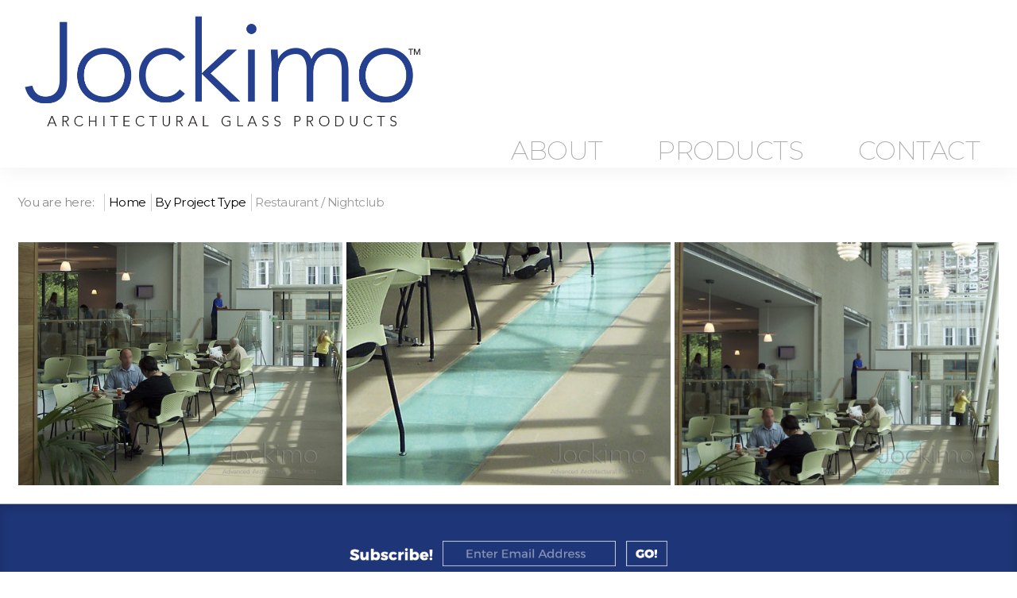

--- FILE ---
content_type: text/html; charset=utf-8
request_url: https://artworkinglass.com/component/igallery/by-project-type/corporate/portland-library-452
body_size: 7692
content:
<!doctype html>
<html xml:lang="en-gb" lang="en-gb" >
<head>
		<meta name="viewport" content="width=device-width, initial-scale=1.0">
		
    <base href="https://artworkinglass.com/component/igallery/by-project-type/corporate/portland-library-452" />
	<meta http-equiv="content-type" content="text/html; charset=utf-8" />
	<meta name="keywords" content="cast glass, glass floor, glass flooring, glass bridges, glass stair treads, glass steps, glass treads, Liquid Lava liquid filled floor tiles, table tops, bar tops, antique mirrors, cast glass, fused glass, thick glass, glass bar tops, glass counter tops, holographic glass, dichroic glass, mirror subway tiles, painted glass, textured glass, stacked glass, slumped glass, fused glass, decorative architectural glass" />
	<meta name="rights" content="All rights reserved." />
	<meta name="robots" content="max-snippet:-1, max-image-preview:large, max-video-preview:-1" />
	<meta name="description" content="Jockimo, Inc. specializes in decorative architectural glass products for designers and architects. We offer unique, exciting and interactive products including glass floor, glass flooring, glass bridges, glass stair treads, glass steps, glass treads, Liquid Lava liquid filled floor tiles, table tops and bar tops, antique mirrors, cast glass, fused glass, thick glass, glass bar tops and glass counter tops, holographic glass, dichroic glass, mirror subway tiles, painted glass, textured glass, stacked glass, slumped/fused glass, and other specialty decorative glass products. All of our products are manufactured according to the highest standards, ensuring that they are not only beautiful but also durable and safe. Others may try to mimic our products, but there is only one Jockimo. We are The Decorative Architectural Glass Specialists™." />
	<meta name="generator" content="MYOB" />
	<title>Portland Library</title>
	<link href="/favicon.ico" rel="shortcut icon" type="image/vnd.microsoft.icon" />
	<link href="/media/com_igallery/css/lib-42.css" rel="stylesheet" type="text/css" />
	<link href="/media/com_igallery/css/ignitegallery-42.css" rel="stylesheet" type="text/css" />
	<link href="/media/plg_system_jcemediabox/css/jcemediabox.min.css?7d30aa8b30a57b85d658fcd54426884a" rel="stylesheet" type="text/css" />
	<link href="/media/plg_baimagezoom/assets/animate.min.css" rel="stylesheet" type="text/css" />
	<link href="/media/plg_baimagezoom/assets/ba-image-zoom.css" rel="stylesheet" type="text/css" />
	<link href="/templates/gantry/css-compiled/menu-c85ecb2e21081630284932aead19ebef.css" rel="stylesheet" type="text/css" />
	<link href="/libraries/gantry/css/grid-responsive.css" rel="stylesheet" type="text/css" />
	<link href="/templates/gantry/css-compiled/bootstrap.css" rel="stylesheet" type="text/css" />
	<link href="/templates/gantry/css-compiled/master-ab058600739af15a34160d876d5270f6.css" rel="stylesheet" type="text/css" />
	<link href="/templates/gantry/css-compiled/mediaqueries.css" rel="stylesheet" type="text/css" />
	<link href="https://fonts.googleapis.com/css?family=Montserrat:regular,700&amp;subset=latin,latin-ext" rel="stylesheet" type="text/css" />
	<style type="text/css">
#scrollToTop {
	cursor: pointer;
	font-size: 0.9em;
	position: fixed;
	text-align: center;
	z-index: 9999;
	-webkit-transition: background-color 0.2s ease-in-out;
	-moz-transition: background-color 0.2s ease-in-out;
	-ms-transition: background-color 0.2s ease-in-out;
	-o-transition: background-color 0.2s ease-in-out;
	transition: background-color 0.2s ease-in-out;

	background: #1e3578;
	color: #ffffff;
	border-radius: 9px;
	padding-left: 10px;
	padding-right: 10px;
	padding-top: 6px;
	padding-bottom: 6px;
	right: 20px; top: 20px;
}

#scrollToTop:hover {
	background: #0088cc;
	color: #ffffff;
}

#scrollToTop > img {
	display: block;
	margin: 0 auto;
}h1, h2 { font-family: 'Montserrat', 'Helvetica', arial, serif; }
	</style>
	<script type="application/json" class="joomla-script-options new">{"csrf.token":"239df99fbc97fc9173242b285997c404","system.paths":{"root":"","base":""}}</script>
	<script src="/media/jui/js/jquery.min.js?6e7f9f9138241a847e6fc3b6f47866c7" type="text/javascript"></script>
	<script src="/media/jui/js/jquery-noconflict.js?6e7f9f9138241a847e6fc3b6f47866c7" type="text/javascript"></script>
	<script src="/media/jui/js/jquery-migrate.min.js?6e7f9f9138241a847e6fc3b6f47866c7" type="text/javascript"></script>
	<script src="/media/plg_system_sl_scrolltotop/js/scrolltotop_jq.js" type="text/javascript"></script>
	<script src="/media/com_igallery/js/lib-42.js" type="text/javascript"></script>
	<script src="/media/com_igallery/js/ignitegallery-42.js" type="text/javascript"></script>
	<script src="/media/plg_system_jcemediabox/js/jcemediabox.min.js?7d30aa8b30a57b85d658fcd54426884a" type="text/javascript"></script>
	<script src="/media/plg_baimagezoom/assets/ba-image-zoom.js" type="text/javascript"></script>
	<script src="/media/system/js/mootools-core.js?6e7f9f9138241a847e6fc3b6f47866c7" type="text/javascript"></script>
	<script src="/media/system/js/core.js?6e7f9f9138241a847e6fc3b6f47866c7" type="text/javascript"></script>
	<script src="/media/system/js/mootools-more.js?6e7f9f9138241a847e6fc3b6f47866c7" type="text/javascript"></script>
	<script src="/libraries/gantry/js/browser-engines.js" type="text/javascript"></script>
	<script src="/templates/gantry/js/rokmediaqueries.js" type="text/javascript"></script>
	<script src="/modules/mod_roknavmenu/themes/default/js/rokmediaqueries.js" type="text/javascript"></script>
	<script src="/modules/mod_roknavmenu/themes/default/js/responsive.js" type="text/javascript"></script>
	<script src="/modules/mod_roknavmenu/themes/default/js/responsive-selectbox.js" type="text/javascript"></script>
	<script type="text/javascript">
jQuery(document).ready(function() {
	jQuery(document.body).SLScrollToTop({
		'image':		'',
		'text':			'Top',
		'title':		'',
		'className':	'scrollToTop',
		'duration':		500
	});
});jQuery(document).ready(function(){WfMediabox.init({"base":"\/","theme":"standard","width":"","height":"","lightbox":0,"shadowbox":0,"icons":1,"overlay":1,"overlay_opacity":0.8000000000000000444089209850062616169452667236328125,"overlay_color":"#000000","transition_speed":500,"close":2,"labels":{"close":"Close","next":"Next","previous":"Previous","cancel":"Cancel","numbers":"{{numbers}}","numbers_count":"{{current}} of {{total}}","download":"Download"},"swipe":true,"expand_on_click":true});});window.addEventListener("load", function() {
            [].forEach.call(document.querySelectorAll(".ba__zoom, .baZoom"), function (obj) {
            new baImageZoom(obj, {"position": "inside",
            
            "softFocus": 0,
            "zoomWidth": "auto",
            "zoomHeight": "auto",
            "showTitle": 1,
            "titleOpacity": 0.5,
            "speed": 600,
            "delay": 10,
            "animate": "",                
            "spacer": 5,
            
            "lightbox": 0,
            "autoMobile": 0,
            "gallery": 0})
          })
        })		(function(i,s,o,g,r,a,m){i['GoogleAnalyticsObject']=r;i[r]=i[r]||function(){
		(i[r].q=i[r].q||[]).push(arguments)},i[r].l=1*new Date();a=s.createElement(o),
		m=s.getElementsByTagName(o)[0];a.async=1;a.src=g;m.parentNode.insertBefore(a,m)
		})(window,document,'script','//www.google-analytics.com/analytics.js','__gaTracker');
		__gaTracker('create', 'UA-2871135-1', 'auto');
		__gaTracker('send', 'pageview');
	
	</script>
	<meta property="og:title" content="Portland Library" />
	<meta property="og:image" content="https://artworkinglass.com/images/igallery/resized/1501-1600/portland_library_glassfloor-1571-2000-2000-100.jpg" />
	<meta http-equiv="x-dns-prefetch-control" content="on">
	<link rel="dns-prefetch" href="//images-cdn.ecwid.com/">
	<link rel="dns-prefetch" href="//images.ecwid.com/">
	<link rel="dns-prefetch" href="//app.ecwid.com/">
	<link rel="dns-prefetch" href="//ecwid-static-ru.r.worldssl.net">
	<link rel="dns-prefetch" href="//ecwid-images-ru.r.worldssl.net">
	<!-- Start: Google Structured Data -->
            
<script type="application/ld+json" data-type="gsd">
{
    "@context": "https://schema.org",
    "@type": "BreadcrumbList",
    "itemListElement": [
        {
            "@type": "ListItem",
            "position": 1,
            "name": "Home",
            "item": "https://artworkinglass.com/"
        },
        {
            "@type": "ListItem",
            "position": 2,
            "name": "By Project Type",
            "item": "https://artworkinglass.com/component/igallery/by-project-type?Itemid="
        },
        {
            "@type": "ListItem",
            "position": 3,
            "name": "Corporate",
            "item": "https://artworkinglass.com/component/igallery/by-project-type/corporate?Itemid="
        },
        {
            "@type": "ListItem",
            "position": 4,
            "name": "Portland Library",
            "item": "https://artworkinglass.com/component/igallery/by-project-type/corporate/portland-library-452"
        }
    ]
}
</script>
            <!-- End: Google Structured Data -->
    
<link rel="stylesheet" href="/templates/umbrella/css/template_ce.css" type="text/css" media="screen" charset="utf-8">
<link rel="stylesheet" href="/templates/umbrella/css/template_gp.css" type="text/css" media="screen" charset="utf-8">
<link href="https://fonts.googleapis.com/css?family=Montserrat:100,100i,200,200i,300,300i,400,400i,500,500i,600,600i,700,700i,800,800i,900,900i&display=swap" rel="stylesheet"> 
<link rel="shortcut icon" href="/favicon.ico?" type="image/x-icon" />

<!-- Global site tag (gtag.js) - Google Ads: 1066636012 -->
<script async src="https://www.googletagmanager.com/gtag/js?id=AW-1066636012"></script>
<script> window.dataLayer = window.dataLayer || []; function gtag(){dataLayer.push(arguments);} gtag('js', new Date()); gtag('config', 'AW-1066636012'); </script>

<script>
  gtag('config', 'AW-1066636012/dI5BCLebkmsQ7KXO_AM', {
    'phone_conversion_number': '(949) 251-0075'
  });
</script>

<script>(function(w,d,t,r,u){var f,n,i;w[u]=w[u]||[],f=function(){var o={ti:"5061034"};o.q=w[u],w[u]=new UET(o),w[u].push("pageLoad")},n=d.createElement(t),n.src=r,n.async=1,n.onload=n.onreadystatechange=function(){var s=this.readyState;s&&s!=="loaded"&&s!=="complete"||(f(),n.onload=n.onreadystatechange=null)},i=d.getElementsByTagName(t)[0],i.parentNode.insertBefore(n,i)})(window,document,"script","//bat.bing.com/bat.js","uetq");
</script>

<script type="text/javascript" src="https://pu666.infusionsoft.app/app/webTracking/getTrackingCode"></script>

<!-- Google Tag Manager -->
<script>(function(w,d,s,l,i){w[l]=w[l]||[];w[l].push({'gtm.start':
new Date().getTime(),event:'gtm.js'});var f=d.getElementsByTagName(s)[0],
j=d.createElement(s),dl=l!='dataLayer'?'&l='+l:'';j.async=true;j.src=
'https://www.googletagmanager.com/gtm.js?id='+i+dl;f.parentNode.insertBefore(j,f);
})(window,document,'script','dataLayer','GTM-KTXK2DT');</script>
<!-- End Google Tag Manager -->

<script>(function(d){var s = d.createElement("script");s.setAttribute("data-account", "ZT4YfLtq3D");s.setAttribute("src", "https://cdn.userway.org/widget.js");(d.body || d.head).appendChild(s);})(document)</script><noscript>Please ensure Javascript is enabled for purposes of <a href="https://userway.org">website accessibility</a></noscript>

<script type='text/javascript'>
    jQuery(document).ready(function($){
        $(function(){
            $('#logoshrink').data('size','big');
        });

        jQuery(window).scroll(function(){
            if($(document).scrollTop() > 0)
            {
                if($('#logoshrink').data('size') == 'big')
                {
                    $('#logoshrink').data('size','small');
                    $('#logoshrink').stop().animate({ width:'250px' },600);
                    $('.gf-menu.l1 > li > .item').stop().animate({ padding:'0 5px' },600);
                }
            }
            else
            {
                if($('#logoshrink').data('size') == 'small')
                {
                    $('#logoshrink').data('size','big');
                    $('#logoshrink').stop().animate({ width:'500px' },600);
                    $('.gf-menu.l1 > li > .item').stop().animate({ padding:'0px 20px' },600);
                }
            }
        });
    });
</script></head>
<body  class="logo-type-custom headerstyle-light font-family-montserrat font-size-is-xlarge menu-type-splitmenu menu-dropdownmenu-position-header-a layout-mode-responsive col12 option-com-igallery">
        <header id="rt-top-surround">
				<div id="rt-top" >
			<div class="rt-container">
				<div class="rt-grid-12 rt-alpha rt-omega">
               <div class="rt-block  logo">
           	<div class="module-surround">
	           		                	<div class="module-content">
	                		

<div class="custom logo"  >
	<div><a href="/"><img id="logoshrink" src="/images/site/Jockimo-Logo.png" alt="Jockimo Logo" /></a></div></div>
	                	</div>
                	</div>
           </div>
	
</div>
				<div class="clear"></div>
			</div>
		</div>
						<div id="rt-header">
			<div class="rt-container">
				<div class="rt-grid-12 rt-alpha rt-omega">
    <div class="gf-menu-device-container"></div>
<ul class="gf-menu gf-splitmenu l1 top" >
                     <li class="item775 parent" >

                <a class="item" href="/about"  >

                                About                </a>

                    </li>
		                     <li class="item772 parent" >

                <a class="item" href="/products/products"  >

                                Products                </a>

                    </li>
		                     <li class="item777" >

                <a class="item" href="/contact"  >

                                Contact                </a>

                    </li>
		    </ul>
</div>
				<div class="clear"></div>
			</div>
		</div>
			</header>
		    <div id="rt-drawer">
        <div class="rt-container">
                        <div class="clear"></div>
        </div>
    </div>
    		<div id="rt-transition">
		<div id="rt-mainbody-surround">
																					<div class="rt-container">
		    		          
<div id="rt-main" class="mb12">
                <div class="rt-container">
                    <div class="rt-grid-12 ">
                                                <div id="rt-content-top">
                            <div class="rt-grid-12 rt-alpha rt-omega">
               <div class="rt-block  breadcrumbs">
           	<div class="module-surround">
	           		                	<div class="module-content">
	                		<div aria-label="breadcrumbs" role="navigation">
	<ul  class="breadcrumb breadcrumbs">
					<li>
				You are here: &#160;
			</li>
		
						<li  >
											<a  href="/" class="pathway"><span itemprop="name">Home</span></a>
					
											<span class="divider">
							<img src="/media/system/images/arrow.png" alt="" />						</span>
										<meta  content="1">
				</li>
							<li  >
											<a  href="/component/igallery/by-project-type?Itemid=" class="pathway"><span itemprop="name">By Project Type</span></a>
					
											<span class="divider">
							<img src="/media/system/images/arrow.png" alt="" />						</span>
										<meta  content="2">
				</li>
							<li   class="active">
					<span itemprop="name">
						Restaurant / Nightclub					</span>
					<meta  content="3">
				</li>
				</ul>
</div>
	                	</div>
                	</div>
           </div>
	
</div>
                        </div>
                                                						<div class="rt-block">
	                        <div id="rt-mainbody">
								<div class="component-content">
	                            	<div id="gallery-scope-452" class="igui-scope ig-main-scope-wrapper profile-3 ig-notphone" data-vref="4.91"
>

    






    <div data-igui-grid id="ig-gallery-wrapper-452" class="ig-gallery-wrapper igui-grid-collapse"
         data-ig-uniqueid="452"
         data-ig-basehref=""
         data-ig-basehref-long="https://artworkinglass.com/"
         data-ig-collecthits="1"
         data-ig-lbox-autoplay=""
         data-ig-disable-rightclick="0"
         data-ig-showhash="javascript"
         data-ig-show-main-image="0"
         data-ig-phone="0"
         data-ig-lbox-view="0"
                          >

    
    
            
        
            
        <div
            class="ig-slideshow igui-inline igui-width-48-48 igui-position-relative igui-visible-toggle igui-light"
            data-ig-fade="fade"
            data-ig-transition-duration="50"
            data-ig-ratio="640:480"
            data-ig-autoplay="0"
            data-ig-infinite="1"
            data-ig-interval="4000"
            data-ig-max-height="480"
            data-ig-show-main="0"
            data-ig-preload-main="1"
            style="display:none;"        >

        <div style="max-width:640px; position:relative;">

            <ul class="igui-slideshow-items ig-slideshow-matchheight"
                data-ig-lightbox="1"
                data-ig-lightbox-fade="fade"
                data-ig-lightbox-transition-duration="50"
                data-ig-lightbox-fullscreen="none"
                data-ig-lightbox-interval="3000"
                data-ig-lightbox-infinite="1"
                >
            
                
                                                
                <li class="ig-slideshow-item ig-first-active"
                    data-ig-imageid="3514"
                    data-ig-imagehash="portland-library-glassfloor"
                    data-ig-image-link=""
                    data-ig-link-new="1"
                                                            >

                    
                
                                                                
                                                                    	                                            <div class="ig-lightbox-description-content" style="display:none;"><p>Client: <strong>Portland Public Library - Portland, MA</strong><br /> Glass: <strong>Jockimo Privacy Frost™ glass flooring - 17 total panels, 24" x 26" each</strong><br /> Installer: <strong>Galaxy Glass</strong><br /><br />Structurally  engineered for safety, Jockimo's Privacy Frost™  glass flooring was  used in this library project.  Our frosted glass is located at the main entrance of the library.</p></div>
                    
                    
                    <a class="ig-lightbox-link" style="display:none;" href="/images/igallery/resized/1501-1600/portland_library_glassfloor-1571-2000-2000-100.jpg" data-ig-imageid="3514">portland library glassfloor</a>

                                                            <div class="ig-slideshow-item-inner-lboxon igui-margin-remove">


                
                    
                            <img class="ig-slideshow-image igui-margin-remove-bottom ig-slideshow-lazy" data-ig-lazy-src="/images/igallery/resized/1501-1600/portland_library_glassfloor-1571-1600-1200-100-c.jpg" title="portland library glassfloor" alt="portland library glassfloor"/>

                                                            <div class="ig-lbox-open-icon igui-overlay igui-position-small igui-padding-remove igui-position-bottom-right"><span data-igui-overlay-icon></span></div>
                            
                            
                                                        	                        
                            
                    
                    </div>

                </li>
            
                
                                                
                <li class="ig-slideshow-item "
                    data-ig-imageid="3513"
                    data-ig-imagehash="portland-library-glassfloor-close"
                    data-ig-image-link=""
                    data-ig-link-new="1"
                                                            >

                    
                
                                                                
                                                                    	                                            <div class="ig-lightbox-description-content" style="display:none;"><p>Client: <strong>Portland Public Library - Portland, MA</strong><br /> Glass: <strong>Jockimo Privacy Frost™ glass flooring - 17 total panels, 24" x 26" each</strong><br /> Installer: <strong>Galaxy Glass</strong><br /><br />Structurally   engineered for safety, Jockimo's Privacy Frost™  glass flooring was   used in this library project.  Our frosted glass is located at the main  entrance of the library.</p></div>
                    
                    
                    <a class="ig-lightbox-link" style="display:none;" href="/images/igallery/resized/1501-1600/portland_library_glassfloor_close-1570-2000-2000-100.jpg" data-ig-imageid="3513">portland library glassfloor close</a>

                                                            <div class="ig-slideshow-item-inner-lboxon igui-margin-remove">


                
                    
                            <img class="ig-slideshow-image igui-margin-remove-bottom ig-slideshow-lazy" data-ig-lazy-src="/images/igallery/resized/1501-1600/portland_library_glassfloor_close-1570-1600-1200-100-c.jpg" title="portland library glassfloor close" alt="portland library glassfloor close"/>

                                                            <div class="ig-lbox-open-icon igui-overlay igui-position-small igui-padding-remove igui-position-bottom-right"><span data-igui-overlay-icon></span></div>
                            
                            
                                                        	                        
                            
                    
                    </div>

                </li>
            
                
                                                
                <li class="ig-slideshow-item "
                    data-ig-imageid="3515"
                    data-ig-imagehash="portland-library-glassfloor3"
                    data-ig-image-link=""
                    data-ig-link-new="1"
                                                            >

                    
                
                                                                
                                                                    	                                            <div class="ig-lightbox-description-content" style="display:none;"><p>Client: <strong>Portland Public Library - Portland, MA</strong><br /> Glass: <strong>Jockimo Privacy Frost™ glass flooring - 17 total panels, 24" x 26" each</strong><br /> Installer: <strong>Galaxy Glass</strong><br /><br />Structurally   engineered for safety, Jockimo's Privacy Frost™  glass flooring was   used in this library project.  Our frosted glass is located at the main  entrance of the library.</p></div>
                    
                    
                    <a class="ig-lightbox-link" style="display:none;" href="/images/igallery/resized/1501-1600/portland_library_glassfloor3-1572-2000-2000-100.jpg" data-ig-imageid="3515">portland library glassfloor3</a>

                                                            <div class="ig-slideshow-item-inner-lboxon igui-margin-remove">


                
                    
                            <img class="ig-slideshow-image igui-margin-remove-bottom ig-slideshow-lazy" data-ig-lazy-src="/images/igallery/resized/1501-1600/portland_library_glassfloor3-1572-1600-1200-100-c.jpg" title="portland library glassfloor3" alt="portland library glassfloor3"/>

                                                            <div class="ig-lbox-open-icon igui-overlay igui-position-small igui-padding-remove igui-position-bottom-right"><span data-igui-overlay-icon></span></div>
                            
                            
                                                        	                        
                            
                    
                    </div>

                </li>
            
            </ul>
            
            
            
        </div>

        </div>


            
        
            

    
    
            


<div
    id="ig-thumbs-grid-452"
    class="ig-thumbs-grid ig-thumbs-grid-justified igui-width-48-48"
    data-ig-thumb-spacing="5"
    data-ig-grid-type="justified"
    data-ig-max-width="500"
    style="visibility:hidden;"
    >

    
        
        <div  class="ig-thumbs-grid-block">

            <div class="ig-grid-img-link igui-transition-toggle " data-img-id="3514">

                <img class="ig-thumbs-grid-image " src="/images/igallery/resized/1501-1600/portland_library_glassfloor-1571-500-375-100-c.jpg" title="portland library glassfloor" alt="portland library glassfloor" width="500" height="375" />

                
                
                
                                
                            </div>

            
        </div>

        
        
        <div  class="ig-thumbs-grid-block">

            <div class="ig-grid-img-link igui-transition-toggle " data-img-id="3513">

                <img class="ig-thumbs-grid-image " src="/images/igallery/resized/1501-1600/portland_library_glassfloor_close-1570-500-375-100-c.jpg" title="portland library glassfloor close" alt="portland library glassfloor close" width="500" height="375" />

                
                
                
                                
                            </div>

            
        </div>

        
        
        <div  class="ig-thumbs-grid-block">

            <div class="ig-grid-img-link igui-transition-toggle " data-img-id="3515">

                <img class="ig-thumbs-grid-image " src="/images/igallery/resized/1501-1600/portland_library_glassfloor3-1572-500-375-100-c.jpg" title="portland library glassfloor3" alt="portland library glassfloor3" width="500" height="375" />

                
                
                
                                
                            </div>

            
        </div>

        </div>

    
    
    
            

<div id="ig-lightbox-template-452" class="ig-lightbox-template" style="display:none;">

    <div id="ig-lightbox-452" class="igui-lightbox igui-overflow-hidden igui-scope igui-light profile-3">

        <ul class="igui-lightbox-items"></ul>

        
        <div class="ig-lightbox-buttons igui-lightbox-toolbar igui-position-top igui-text-right igui-transition-slide-top igui-transition-opaque">

            
            
            
            
            
            
            
            
            
            
                            <a href="javascript:void(0);" class="igui-close-large" data-igui-close data-igui-toggle="!.igui-lightbox" aria-label="close"></a>
            
        </div>

        <a class="ig-lightbox-button ig-lightbox-button-left igui-slidenav-large igui-position-center-left igui-position-medium igui-transition-fade" href="#" data-igui-slidenav-previous data-igui-lightbox-item="previous" aria-label="previous"></a>
        <a class="ig-lightbox-button ig-lightbox-button-right igui-slidenav-large igui-position-center-right igui-position-medium igui-transition-fade" href="#" data-igui-slidenav-next data-igui-lightbox-item="next" aria-label="next"></a>

        
        
        

                                            <div class="ig-lightbox-bottom-wrapper igui-position-bottom" style="height: 130px; margin-left:0px; margin-right:0px">

                                    

<style>.ig-thumb-scroller-lbox .ig-scroller-img{max-height:90px;}</style>
<div class="ig-thumb-scroller igui-position-bottom-center ig-thumb-scroller-lbox ig-thumb-scroller-horizontal ig-thumb-scroller-lbox-below igui-light"
     data-ig-lbox-thumbs-position="below">

<div class="ig-thumb-scroller-horizontal-inner igui-position-relative">    <div class="ig-thumb-scroller-inner igui-position-relative ">

    <ul class="ig-slider-items igui-position-relative " style="height:90px;"><!--
        
        --><li class="ig-scroller-img-wrapper" style="padding-right:5px; ">
                <a style="position:relative;" href="javascript:void(0);" class="ig-img-link igui-inline igui-transition-toggle ">
                    <img class="ig-scroller-img notlazy" src="/images/igallery/resized/1501-1600/portland_library_glassfloor-1571-90-90-100-c.jpg" width="90" height="90" title="portland library glassfloor"
                     alt="portland library glassfloor" />

                    
                    
                    
                                                        </a>


            </li><!--
            
                                    --><li class="ig-scroller-img-wrapper" style="padding-right:5px; ">
                <a style="position:relative;" href="javascript:void(0);" class="ig-img-link igui-inline igui-transition-toggle ">
                    <img class="ig-scroller-img notlazy" src="/images/igallery/resized/1501-1600/portland_library_glassfloor_close-1570-90-90-100-c.jpg" width="90" height="90" title="portland library glassfloor close"
                     alt="portland library glassfloor close" />

                    
                    
                    
                                                        </a>


            </li><!--
            
                                    --><li class="ig-scroller-img-wrapper" style="padding-right:5px; ">
                <a style="position:relative;" href="javascript:void(0);" class="ig-img-link igui-inline igui-transition-toggle ">
                    <img class="ig-scroller-img notlazy" src="/images/igallery/resized/1501-1600/portland_library_glassfloor3-1572-90-90-100-c.jpg" width="90" height="90" title="portland library glassfloor3"
                     alt="portland library glassfloor3" />

                    
                    
                    
                                                        </a>


            </li><!--
            
                                                --></ul>


</div>

    <a class="ig-thumb-scroller-left igui-position-center-left igui-position-small igui-slidenav-large" href="javascript:void(0)" data-igui-slidenav-previous data-igui-slider-item="previous" aria-label="previous"></a>
    <a class="ig-thumb-scroller-right igui-position-center-right igui-position-small igui-slidenav-large" href="javascript:void(0)" data-igui-slidenav-next data-igui-slider-item="next" aria-label="next"></a>

</div></div>
                

                                    <div class="ig-lightbox-descriptions ig-lightbox-descriptions-below igui-lightbox-caption igui-text-center" style="height: 40px;"></div>
                
            </div>
        
        

    </div>

</div>
    
    </div>


<!--endgallerywrapper-->
</div>
								</div>
	                        </div>
						</div>
                                                                    </div>
                                        <div class="clear"></div>
                </div>
            </div>
		    	</div>
											</div>
	</div>
			<footer id="rt-footer-surround">
				<div id="rt-footer">
			<div class="rt-container">
				<div class="rt-grid-12 rt-alpha rt-omega">
               <div class="rt-block subscribe">
           	<div class="module-surround">
	           		                	<div class="module-content">
	                		

<div class="customsubscribe"  >
	<p><a class="jcepopup noicon" href="https://s1ouvge6.pages.infusionsoft.net" type="iframe" data-mediabox="1" data-mediabox-width="500" data-mediabox-height="500" data-mediabox-caption=""><img src="/images/aHomePage-NEW/subscribe.png" alt="Subscribe for Jockimo updates." width="400" height="33" /></a></p></div>
	                	</div>
                	</div>
           </div>
	
</div>
				<div class="clear"></div>
			</div>
		</div>
						<div id="rt-copyright">
			<div class="rt-container">
				<div class="rt-grid-12 rt-alpha rt-omega">
               <div class="rt-block  .bottom-menu">
           	<div class="module-surround">
	           		                	<div class="module-content">
	                		<ul class="nav menu mod-list">
<li class="item-775 deeper parent"><a href="/about" >About</a><ul class="nav-child unstyled small"><li class="item-856"><a href="/about/about-jockimo" >About Jockimo</a></li><li class="item-1025"><a href="/about/jockimo-blog" >Jockimo Blog</a></li></ul></li><li class="item-772 deeper parent"><a href="/products/products" >Products</a><ul class="nav-child unstyled small"><li class="item-1777"><a href="/products/products" >Products</a></li><li class="item-2004"><a href="/products/by-product-type/glass-flooringtreads" >Glass Flooring Systems</a></li><li class="item-2005"><a href="/products/by-product-type/mirrorunique" >Antique Mirrors</a></li><li class="item-849 parent"><a href="/products/by-product-type" >All Products (by type)</a></li></ul></li><li class="item-777"><a href="/contact" >Contact</a></li></ul>
	                	</div>
                	</div>
           </div>
	
</div>
				<div class="clear"></div>
			</div>
		</div>
			</footer>
						</body>
        <!-- Google Tag Manager (noscript) -->
<noscript><iframe src="https://www.googletagmanager.com/ns.html?id=GTM-KTXK2DT"
height="0" width="0" style="display:none;visibility:hidden"></iframe></noscript>
<!-- End Google Tag Manager (noscript) --></html>


--- FILE ---
content_type: text/css
request_url: https://artworkinglass.com/templates/gantry/css-compiled/menu-c85ecb2e21081630284932aead19ebef.css
body_size: 3409
content:
.clearfix {
  *zoom: 1;
}
.clearfix:before,
.clearfix:after {
  display: table;
  content: "";
  line-height: 0;
}
.clearfix:after {
  clear: both;
}
.hide-text {
  font: 0/0 a;
  color: transparent;
  text-shadow: none;
  background-color: transparent;
  border: 0;
}
.input-block-level {
  display: block;
  width: 100%;
  min-height: 30px;
  -webkit-box-sizing: border-box;
  -moz-box-sizing: border-box;
  box-sizing: border-box;
}
.rok-left {
  float: left;
}
.rok-right {
  float: right;
}
.rok-dropdown-group,
.rok-dropdown {
  position: relative;
}
.rok-dropdown-open .rok-dropdown {
  display: block;
}
.rok-popover-group,
.rok-popover {
  position: relative;
}
.rok-popover-open .rok-popover {
  display: block;
}
.gf-menu {
  margin: 10px auto 0;
  list-style: none;
}
.gf-menu:after {
  display: table;
  content: '';
  clear: both;
}
.gf-menu ul {
  list-style: none;
  padding: 0;
  margin: 0;
}
.gf-menu .item {
  font-family: Arial, Helvetica, sans-serif;
  font-size: 13px;
  line-height: 21px;
  color: #6e6e6e;
  padding: 4px 8px;
  text-align: left;
  text-shadow: 1px 1px 0 #ffffff;
  text-decoration: none;
  display: block;
  outline: 0;
  cursor: pointer;
}
.gf-menu .item.subtext {
  padding-top: 1px;
  padding-bottom: 4px;
}
.gf-menu .item.subtext > em {
  display: block;
  font-size: 9px;
  line-height: 9px;
  color: #888888;
  text-align: left;
  font-style: normal;
}
.gf-menu .item.icon [class^="icon-"],
.gf-menu .item.icon [class*= " icon-"] {
  background-image: none !important;
  width: auto;
}
.gf-menu .item.icon [class^="icon-"]:before,
.gf-menu .item.icon [class*= " icon-"]:before {
  text-indent: 0;
  margin-right: 5px;
}
.gf-menu .item .menu-image {
  max-width: inherit;
  vertical-align: text-top;
  margin-top: -2px;
  margin-left: -2px;
}
.gf-menu.l1 > li.active {
  background: #e8e8e8;
  border: 1px solid #c4c4c4;
  border-radius: 4px;
  -webkit-box-shadow: inset 0px 1px 2px rgba(0,0,0,0.1), 0px 1px 0px #ffffff;
  -moz-box-shadow: inset 0px 1px 2px rgba(0,0,0,0.1), 0px 1px 0px #ffffff;
  box-shadow: inset 0px 1px 2px rgba(0,0,0,0.1), 0px 1px 0px #ffffff;
}
.gf-menu.l1 > li > .item {
  font-size: 15px;
  line-height: 24px;
  padding-top: 7px;
  padding-bottom: 7px;
  position: relative;
}
.gf-menu.l1 > li > .item.subtext {
  padding-top: 1px;
  padding-bottom: 4px;
}
.gf-menu.l1 > li > .item .menu-image {
  margin-top: -1px;
}
.gf-menu li {
  float: left;
  display: block;
  text-align: center;
  position: relative;
  padding: 0;
  margin-right: 15px;
  border: none;
  border: 1px solid transparent;
}
.gf-menu li.parent > .item {
  position: relative;
  padding-right: 25px;
}
.gf-menu li.parent > .item:after {
  color: #a1a1a1;
  position: absolute;
  right: 6px;
  top: 50%;
  margin-top: -12px;
  font-family: FontAwesome;
  content: "\f078";
  font-size: 11px;
}
.gf-menu .dropdown {
  margin: 0 auto;
  padding: 10px 0;
  position: absolute;
  opacity: 0;
  left: -999em;
  text-align: left;
  border: 1px solid #cbcbcb;
  border-top: 0;
  background: #f2f2f2;
  -webkit-transition: opacity 0.2s ease-out;
  -moz-transition: opacity 0.2s ease-out;
  -o-transition: opacity 0.2s ease-out;
  transition: opacity 0.2s ease-out;
  border-radius: 0 5px 5px 5px;
  -webkit-box-shadow: inset 0px 1px 0px #cbcbcb, inset 0px 2px 0px #ffffff, 0px 1px 1px rgba(0,0,0,0.1);
  -moz-box-shadow: inset 0px 1px 0px #cbcbcb, inset 0px 2px 0px #ffffff, 0px 1px 1px rgba(0,0,0,0.1);
  box-shadow: inset 0px 1px 0px #cbcbcb, inset 0px 2px 0px #ffffff, 0px 1px 1px rgba(0,0,0,0.1);
  z-index: 1000;
}
.gf-menu .dropdown .flyout {
  display: block;
}
.gf-menu .dropdown ul li {
  display: block;
  float: none;
  margin-right: 0;
  padding: 0 5px;
  border: 0;
}
.gf-menu .dropdown ul li.active > .item {
  color: #20489e;
}
.gf-menu .dropdown ul li .item {
  border: 1px solid transparent;
}
.gf-menu .dropdown ul li.parent > .item:after {
  margin-top: -10px;
  font-family: FontAwesome;
  content: "\f054";
  font-size: 11px;
}
.gf-menu .dropdown .grouped.parent > .item .border-fixer {
  display: none;
}
.gf-menu .dropdown .grouped.parent > .item:after {
  font-family: FontAwesome;
  content: "\f078";
  font-size: 11px;
}
.gf-menu .dropdown .grouped ol {
  background: #e8e8e8;
  border: 1px solid #c4c4c4;
  border-radius: 4px;
  -webkit-box-shadow: inset 0px 1px 2px rgba(0,0,0,0.1), 0px 1px 0px #ffffff;
  -moz-box-shadow: inset 0px 1px 2px rgba(0,0,0,0.1), 0px 1px 0px #ffffff;
  box-shadow: inset 0px 1px 2px rgba(0,0,0,0.1), 0px 1px 0px #ffffff;
  margin: 6px 0px;
  padding: 3px 0;
}
.gf-menu .dropdown .grouped ol > li > .item {
  font-size: 12px;
  padding-top: 3px;
  padding-bottom: 3px;
}
.gf-menu .dropdown .modules {
  text-align: left;
  color: #888888;
}
.gf-menu .dropdown .modules .module-content {
  padding: 0 10px;
}
.gf-menu .dropdown .modules .module-content h1,
.gf-menu .dropdown .modules .module-content h2,
.gf-menu .dropdown .modules .module-content h3,
.gf-menu .dropdown .modules .module-content h4,
.gf-menu .dropdown .modules .module-content h5 {
  color: #6e6e6e;
}
.gf-menu .dropdown .modules .module-content a {
  color: #20489e;
}
.gf-menu .dropdown .modules .module-content p {
  margin: 0 0 10px 0;
  font-size: 12px;
  line-height: 18px;
}
.gf-menu .flyout {
  border-top: 1px solid #cbcbcb;
}
.gf-menu .column {
  float: left;
  position: relative;
}
.gf-menu .position-left {
  float: left;
  margin-right: 15px;
}
.gf-menu .position-right {
  float: right;
  margin-left: 15px;
}
.gf-menu.gf-splitmenu li.parent:hover {
  border-radius: 4px;
}
.gf-menu-toggle {
  padding: 7px 10px;
  border: 1px solid #cbcbcb;
  border-top: 0;
  border-radius: 4px;
  background-color: #f5f5f5;
  background-image: -moz-linear-gradient(top,#ffffff,#e6e6e6);
  background-image: -webkit-gradient(linear,0 0,0 100%,from(#ffffff),to(#e6e6e6));
  background-image: -webkit-linear-gradient(top,#ffffff,#e6e6e6);
  background-image: -o-linear-gradient(top,#ffffff,#e6e6e6);
  background-image: linear-gradient(to bottom,#ffffff,#e6e6e6);
  background-repeat: repeat-x;
  filter: progid:DXImageTransform.Microsoft.gradient(startColorstr='#ffffffff', endColorstr='#ffe5e5e5', GradientType=0);
  -webkit-box-shadow: inset 0px 1px 0px #cbcbcb, inset 0px 2px 0px #ffffff, 0px 1px 1px rgba(0,0,0,0.1);
  -moz-box-shadow: inset 0px 1px 0px #cbcbcb, inset 0px 2px 0px #ffffff, 0px 1px 1px rgba(0,0,0,0.1);
  box-shadow: inset 0px 1px 0px #cbcbcb, inset 0px 2px 0px #ffffff, 0px 1px 1px rgba(0,0,0,0.1);
  position: absolute;
  z-index: 2;
  top: 10px;
  left: 10px;
  cursor: pointer;
}
.gf-menu-toggle.active {
  border: 1px solid #c4c4c4;
  -webkit-box-shadow: inset 0px 1px 2px rgba(0,0,0,0.1), 0px 1px 0px #ffffff;
  -moz-box-shadow: inset 0px 1px 2px rgba(0,0,0,0.1), 0px 1px 0px #ffffff;
  box-shadow: inset 0px 1px 2px rgba(0,0,0,0.1), 0px 1px 0px #ffffff;
  background-color: #f0f0f0;
  background-image: -moz-linear-gradient(top,#ffffff,#d9d9d9);
  background-image: -webkit-gradient(linear,0 0,0 100%,from(#ffffff),to(#d9d9d9));
  background-image: -webkit-linear-gradient(top,#ffffff,#d9d9d9);
  background-image: -o-linear-gradient(top,#ffffff,#d9d9d9);
  background-image: linear-gradient(to bottom,#ffffff,#d9d9d9);
  background-repeat: repeat-x;
  filter: progid:DXImageTransform.Microsoft.gradient(startColorstr='#ffffffff', endColorstr='#ffd8d8d8', GradientType=0);
}
.gf-menu-toggle .icon-bar {
  background-color: #6e6e6e;
  border-radius: 1px 1px 1px 1px;
  display: block;
  height: 2px;
  width: 18px;
}
.gf-menu-toggle .icon-bar + .icon-bar {
  margin-top: 3px;
}
@media only screen and (min-width: 960px) and (max-width: 1199px) {
  .layout-mode-responsive .gf-menu.l1 > li {
    margin-right: 5px;
  }
}
@media (min-width: 768px) and (max-width: 959px) {
  .layout-mode-responsive .gf-menu.l1 > li {
    margin-right: 5px;
  }
  .layout-mode-responsive .gf-menu.l1 > li > .item {
    font-size: 14px;
  }
  .layout-mode-responsive .gf-menu.l1 > li > .item.subtext {
    padding-top: 7px;
    padding-bottom: 7px;
  }
  .layout-mode-responsive .gf-menu.l1 > li > .item.subtext em {
    display: none;
  }
  .layout-mode-responsive .gf-menu.l1 > li > .item.image img {
    display: none;
  }
}
@media only screen and (min-width: 768px) {
  .clearfix {
    *zoom: 1;
  }
  .clearfix:before,
  .clearfix:after {
    display: table;
    content: "";
    line-height: 0;
  }
  .clearfix:after {
    clear: both;
  }
  .hide-text {
    font: 0/0 a;
    color: transparent;
    text-shadow: none;
    background-color: transparent;
    border: 0;
  }
  .input-block-level {
    display: block;
    width: 100%;
    min-height: 30px;
    -webkit-box-sizing: border-box;
    -moz-box-sizing: border-box;
    box-sizing: border-box;
  }
  .rok-left {
    float: left;
  }
  .rok-right {
    float: right;
  }
  .rok-dropdown-group,
  .rok-dropdown {
    position: relative;
  }
  .rok-dropdown-open .rok-dropdown {
    display: block;
  }
  .rok-popover-group,
  .rok-popover {
    position: relative;
  }
  .rok-popover-open .rok-popover {
    display: block;
  }
  .gf-menu.l1 > li:hover > .item .border-fixer {
    display: block;
    position: absolute;
    height: 2px;
    width: 100%;
    bottom: -2px;
    left: 0px;
    background: #f2f2f2;
    z-index: 1001;
  }
  .gf-menu li:hover,
  .gf-menu li.active:hover {
    border: 1px solid #cbcbcb;
    background: #f2f2f2;
    padding-top: 1px;
    border-radius: 4px;
    border-top: 0;
    -webkit-box-shadow: inset 0px 1px 0px #cbcbcb, inset 0px 2px 0px #ffffff;
    -moz-box-shadow: inset 0px 1px 0px #cbcbcb, inset 0px 2px 0px #ffffff;
    box-shadow: inset 0px 1px 0px #cbcbcb, inset 0px 2px 0px #ffffff;
  }
  .gf-menu li:hover > .dropdown,
  .gf-menu li.active:hover > .dropdown {
    left: -1px;
    top: auto;
    opacity: 1;
  }
  .gf-menu li:hover > .item {
    color: #20489e !important;
    text-shadow: 1px 1px 0 #ffffff;
  }
  .gf-menu li.parent:hover {
    border-radius: 4px 4px 0 0;
  }
  .gf-menu .dropdown ul li:hover {
    border: 0;
    background: none;
    -webkit-box-shadow: none;
    -moz-box-shadow: none;
    box-shadow: none;
    padding-top: 1px;
  }
  .gf-menu .dropdown ul li:hover > .item {
    border-radius: 4px;
    border: 1px solid #cbcbcb;
    background: #f2f2f2;
    border-top: 0;
    -webkit-box-shadow: inset 0px 1px 0px #cbcbcb, inset 0px 2px 0px #ffffff, 0px 1px 1px rgba(0,0,0,0.1);
    -moz-box-shadow: inset 0px 1px 0px #cbcbcb, inset 0px 2px 0px #ffffff, 0px 1px 1px rgba(0,0,0,0.1);
    box-shadow: inset 0px 1px 0px #cbcbcb, inset 0px 2px 0px #ffffff, 0px 1px 1px rgba(0,0,0,0.1);
  }
  .gf-menu .dropdown ul li:hover > .item .border-fixer {
    display: block;
    position: absolute;
    height: 100%;
    width: 2px;
    right: -1px;
    -webkit-box-shadow: inset 0px 1px 0px #cbcbcb, inset 0px 2px 0px #ffffff;
    -moz-box-shadow: inset 0px 1px 0px #cbcbcb, inset 0px 2px 0px #ffffff;
    box-shadow: inset 0px 1px 0px #cbcbcb, inset 0px 2px 0px #ffffff;
    top: 0px;
    background: #f2f2f2;
    z-index: 1001;
  }
  .gf-menu .dropdown ul li.parent:hover > .item {
    border-radius: 4px 0 0 4px;
  }
  .gf-menu .dropdown .grouped.parent:hover > .item {
    border-radius: 4px;
  }
  .gf-menu .dropdown .modules:hover,
  .gf-menu .dropdown .modules ul li:hover {
    padding-top: 0 !important;
  }
  .gf-menu .dropdown li:hover > .flyout {
    left: 100%;
    top: 1px;
    margin-left: -6px;
    border-top: 0;
    border-radius: 0 5px 5px 5px;
    -webkit-box-shadow: inset 0px 1px 0px #cbcbcb, inset 0px 2px 0px #ffffff, 0px 1px 1px rgba(0,0,0,0.1);
    -moz-box-shadow: inset 0px 1px 0px #cbcbcb, inset 0px 2px 0px #ffffff, 0px 1px 1px rgba(0,0,0,0.1);
    box-shadow: inset 0px 1px 0px #cbcbcb, inset 0px 2px 0px #ffffff, 0px 1px 1px rgba(0,0,0,0.1);
  }
  body.rtl li:hover > .dropdown,
  body.rtl li.active:hover > .dropdown {
    left: inherit;
    right: -1px;
  }
  body.rtl .dropdown ul li:hover > .flyout {
    left: inherit;
    right: 100%;
    border-radius: 5px 0 5px 5px;
    margin-left: auto;
    margin-right: -6px;
  }
  body.rtl .dropdown ul li:hover > .item .border-fixer {
    right: inherit;
    left: -1px;
  }
  body.rtl .dropdown ul li.parent:hover > .item {
    border-radius: 0 4px 4px 0;
  }
}
.layout-mode-960fixed .clearfix,
.layout-mode-1200fixed .clearfix {
  *zoom: 1;
}
.layout-mode-960fixed .clearfix:before,
.layout-mode-960fixed .clearfix:after,
.layout-mode-1200fixed .clearfix:before,
.layout-mode-1200fixed .clearfix:after {
  display: table;
  content: "";
  line-height: 0;
}
.layout-mode-960fixed .clearfix:after,
.layout-mode-1200fixed .clearfix:after {
  clear: both;
}
.layout-mode-960fixed .hide-text,
.layout-mode-1200fixed .hide-text {
  font: 0/0 a;
  color: transparent;
  text-shadow: none;
  background-color: transparent;
  border: 0;
}
.layout-mode-960fixed .input-block-level,
.layout-mode-1200fixed .input-block-level {
  display: block;
  width: 100%;
  min-height: 30px;
  -webkit-box-sizing: border-box;
  -moz-box-sizing: border-box;
  box-sizing: border-box;
}
.layout-mode-960fixed .rok-left,
.layout-mode-1200fixed .rok-left {
  float: left;
}
.layout-mode-960fixed .rok-right,
.layout-mode-1200fixed .rok-right {
  float: right;
}
.layout-mode-960fixed .rok-dropdown-group,
.layout-mode-960fixed .rok-dropdown,
.layout-mode-1200fixed .rok-dropdown-group,
.layout-mode-1200fixed .rok-dropdown {
  position: relative;
}
.layout-mode-960fixed .rok-dropdown-open .rok-dropdown,
.layout-mode-1200fixed .rok-dropdown-open .rok-dropdown {
  display: block;
}
.layout-mode-960fixed .rok-popover-group,
.layout-mode-960fixed .rok-popover,
.layout-mode-1200fixed .rok-popover-group,
.layout-mode-1200fixed .rok-popover {
  position: relative;
}
.layout-mode-960fixed .rok-popover-open .rok-popover,
.layout-mode-1200fixed .rok-popover-open .rok-popover {
  display: block;
}
.layout-mode-960fixed .gf-menu.l1 > li:hover > .item .border-fixer,
.layout-mode-1200fixed .gf-menu.l1 > li:hover > .item .border-fixer {
  display: block;
  position: absolute;
  height: 2px;
  width: 100%;
  bottom: -2px;
  left: 0px;
  background: #f2f2f2;
  z-index: 1001;
}
.layout-mode-960fixed .gf-menu li:hover,
.layout-mode-960fixed .gf-menu li.active:hover,
.layout-mode-1200fixed .gf-menu li:hover,
.layout-mode-1200fixed .gf-menu li.active:hover {
  border: 1px solid #cbcbcb;
  background: #f2f2f2;
  padding-top: 1px;
  border-radius: 4px;
  border-top: 0;
  -webkit-box-shadow: inset 0px 1px 0px #cbcbcb, inset 0px 2px 0px #ffffff;
  -moz-box-shadow: inset 0px 1px 0px #cbcbcb, inset 0px 2px 0px #ffffff;
  box-shadow: inset 0px 1px 0px #cbcbcb, inset 0px 2px 0px #ffffff;
}
.layout-mode-960fixed .gf-menu li:hover > .dropdown,
.layout-mode-960fixed .gf-menu li.active:hover > .dropdown,
.layout-mode-1200fixed .gf-menu li:hover > .dropdown,
.layout-mode-1200fixed .gf-menu li.active:hover > .dropdown {
  left: -1px;
  top: auto;
  opacity: 1;
}
.layout-mode-960fixed .gf-menu li:hover > .item,
.layout-mode-1200fixed .gf-menu li:hover > .item {
  color: #20489e !important;
  text-shadow: 1px 1px 0 #ffffff;
}
.layout-mode-960fixed .gf-menu li.parent:hover,
.layout-mode-1200fixed .gf-menu li.parent:hover {
  border-radius: 4px 4px 0 0;
}
.layout-mode-960fixed .gf-menu .dropdown ul li:hover,
.layout-mode-1200fixed .gf-menu .dropdown ul li:hover {
  border: 0;
  background: none;
  -webkit-box-shadow: none;
  -moz-box-shadow: none;
  box-shadow: none;
  padding-top: 1px;
}
.layout-mode-960fixed .gf-menu .dropdown ul li:hover > .item,
.layout-mode-1200fixed .gf-menu .dropdown ul li:hover > .item {
  border-radius: 4px;
  border: 1px solid #cbcbcb;
  background: #f2f2f2;
  border-top: 0;
  -webkit-box-shadow: inset 0px 1px 0px #cbcbcb, inset 0px 2px 0px #ffffff, 0px 1px 1px rgba(0,0,0,0.1);
  -moz-box-shadow: inset 0px 1px 0px #cbcbcb, inset 0px 2px 0px #ffffff, 0px 1px 1px rgba(0,0,0,0.1);
  box-shadow: inset 0px 1px 0px #cbcbcb, inset 0px 2px 0px #ffffff, 0px 1px 1px rgba(0,0,0,0.1);
}
.layout-mode-960fixed .gf-menu .dropdown ul li:hover > .item .border-fixer,
.layout-mode-1200fixed .gf-menu .dropdown ul li:hover > .item .border-fixer {
  display: block;
  position: absolute;
  height: 100%;
  width: 2px;
  right: -1px;
  -webkit-box-shadow: inset 0px 1px 0px #cbcbcb, inset 0px 2px 0px #ffffff;
  -moz-box-shadow: inset 0px 1px 0px #cbcbcb, inset 0px 2px 0px #ffffff;
  box-shadow: inset 0px 1px 0px #cbcbcb, inset 0px 2px 0px #ffffff;
  top: 0px;
  background: #f2f2f2;
  z-index: 1001;
}
.layout-mode-960fixed .gf-menu .dropdown ul li.parent:hover > .item,
.layout-mode-1200fixed .gf-menu .dropdown ul li.parent:hover > .item {
  border-radius: 4px 0 0 4px;
}
.layout-mode-960fixed .gf-menu .dropdown .grouped.parent:hover > .item,
.layout-mode-1200fixed .gf-menu .dropdown .grouped.parent:hover > .item {
  border-radius: 4px;
}
.layout-mode-960fixed .gf-menu .dropdown .modules:hover,
.layout-mode-960fixed .gf-menu .dropdown .modules ul li:hover,
.layout-mode-1200fixed .gf-menu .dropdown .modules:hover,
.layout-mode-1200fixed .gf-menu .dropdown .modules ul li:hover {
  padding-top: 0 !important;
}
.layout-mode-960fixed .gf-menu .dropdown li:hover > .flyout,
.layout-mode-1200fixed .gf-menu .dropdown li:hover > .flyout {
  left: 100%;
  top: 1px;
  margin-left: -6px;
  border-top: 0;
  border-radius: 0 5px 5px 5px;
  -webkit-box-shadow: inset 0px 1px 0px #cbcbcb, inset 0px 2px 0px #ffffff, 0px 1px 1px rgba(0,0,0,0.1);
  -moz-box-shadow: inset 0px 1px 0px #cbcbcb, inset 0px 2px 0px #ffffff, 0px 1px 1px rgba(0,0,0,0.1);
  box-shadow: inset 0px 1px 0px #cbcbcb, inset 0px 2px 0px #ffffff, 0px 1px 1px rgba(0,0,0,0.1);
}
.layout-mode-960fixed body.rtl li:hover > .dropdown,
.layout-mode-960fixed body.rtl li.active:hover > .dropdown,
.layout-mode-1200fixed body.rtl li:hover > .dropdown,
.layout-mode-1200fixed body.rtl li.active:hover > .dropdown {
  left: inherit;
  right: -1px;
}
.layout-mode-960fixed body.rtl .dropdown ul li:hover > .flyout,
.layout-mode-1200fixed body.rtl .dropdown ul li:hover > .flyout {
  left: inherit;
  right: 100%;
  border-radius: 5px 0 5px 5px;
  margin-left: auto;
  margin-right: -6px;
}
.layout-mode-960fixed body.rtl .dropdown ul li:hover > .item .border-fixer,
.layout-mode-1200fixed body.rtl .dropdown ul li:hover > .item .border-fixer {
  right: inherit;
  left: -1px;
}
.layout-mode-960fixed body.rtl .dropdown ul li.parent:hover > .item,
.layout-mode-1200fixed body.rtl .dropdown ul li.parent:hover > .item {
  border-radius: 0 4px 4px 0;
}
@media (max-width: 767px) {
  .layout-mode-responsive .gf-menu-device-wrapper {
    margin-bottom: 15px !important;
  }
  .layout-mode-responsive .gf-menu-device-container {
    background: #f2f2f2;
    border: 1px solid #cbcbcb;
    border-top: 0;
    -webkit-box-shadow: inset 0px 1px 0px #cbcbcb, inset 0px 2px 0px #ffffff;
    -moz-box-shadow: inset 0px 1px 0px #cbcbcb, inset 0px 2px 0px #ffffff;
    box-shadow: inset 0px 1px 0px #cbcbcb, inset 0px 2px 0px #ffffff;
    border-radius: 5px;
    padding: 5px;
  }
  .layout-mode-responsive .gf-menu-device-container select {
    margin-bottom: 0;
    width: 100%;
  }
  .layout-mode-responsive .gf-menu {
    border-top: 15px solid #f2f2f2;
    background-clip: content-box;
    -webkit-background-clip: content-box;
    background: #f2f2f2 url(../images/menu/tree-main.png) repeat-y !important;
  }
  .layout-mode-responsive .gf-menu ul,
  .layout-mode-responsive .gf-menu ol {
    background: #f2f2f2 url(../images/menu/tree-main.png) repeat-y !important;
  }
  .layout-mode-responsive .gf-menu li {
    background: url(../images/menu/tree-node.png) no-repeat;
    padding-left: 20px !important;
    margin-right: 0 !important;
  }
  .layout-mode-responsive .gf-menu li.active.last {
    background: url(../images/menu/tree-node.png) no-repeat !important;
    border: 0 !important;
    -webkit-box-shadow: none !important;
    -moz-box-shadow: none !important;
    box-shadow: none !important;
  }
  .layout-mode-responsive .gf-menu li.active.last > .item {
    background: #e8e8e8;
    border: 1px solid #c4c4c4 !important;
    border-radius: 4px;
    -webkit-box-shadow: inset 0px 1px 2px rgba(0,0,0,0.1), 0px 1px 0px #ffffff;
    -moz-box-shadow: inset 0px 1px 2px rgba(0,0,0,0.1), 0px 1px 0px #ffffff;
    box-shadow: inset 0px 1px 2px rgba(0,0,0,0.1), 0px 1px 0px #ffffff;
  }
  .layout-mode-responsive .gf-menu li .columns-1 > .col1 > ul > li:last-child,
  .layout-mode-responsive .gf-menu li .columns-2 > .col2 > ul > li:last-child,
  .layout-mode-responsive .gf-menu li .columns-3 > .col3 > ul > li:last-child,
  .layout-mode-responsive .gf-menu li .columns-4 > .col4 > ul > li:last-child {
    background: #f2f2f2 url(../images/menu/tree-node-last.png) 0 -2px no-repeat !important;
  }
  .layout-mode-responsive .gf-menu li ol > li:last-child {
    background: #f2f2f2 url(../images/menu/tree-node-last.png) 0 -2px no-repeat !important;
  }
  .layout-mode-responsive .gf-menu li:hover > .item {
    color: #20489e !important;
    text-shadow: 1px 1px 0 #ffffff;
  }
  .layout-mode-responsive .gf-menu li .item {
    padding: 2px 5px !important;
  }
  .layout-mode-responsive .gf-menu li .item.subtext em {
    display: none;
  }
  .layout-mode-responsive .gf-menu li .item:after {
    content: '' !important;
  }
  .layout-mode-responsive .gf-menu > li:first-child,
  .layout-mode-responsive .gf-menu > li:first-child.active {
    margin-top: -15px;
    background: url(../images/menu/tree-node-first.png) no-repeat !important;
  }
  .layout-mode-responsive .gf-menu > li:last-child {
    background: #f2f2f2 url(../images/menu/tree-node-last.png) 0 -2px no-repeat;
  }
  .layout-mode-responsive .gf-menu .dropdown {
    width: 100% !important;
    border: 0 !important;
    padding-top: 0 !important;
    padding-bottom: 0 !important;
    background: transparent !important;
    -webkit-box-shadow: none !important;
    -moz-box-shadow: none !important;
    box-shadow: none !important;
    position: relative;
    left: inherit;
    top: inherit;
    opacity: 1;
    *zoom: 1;
  }
  .layout-mode-responsive .gf-menu .dropdown:before,
  .layout-mode-responsive .gf-menu .dropdown:after {
    display: table;
    content: "";
    line-height: 0;
  }
  .layout-mode-responsive .gf-menu .dropdown:after {
    clear: both;
  }
  .layout-mode-responsive .gf-menu .dropdown .flyout {
    display: block;
  }
  .layout-mode-responsive .gf-menu .dropdown .column {
    width: 100% !important;
  }
  .layout-mode-responsive .gf-menu .dropdown .grouped ol {
    -webkit-box-shadow: none !important;
    -moz-box-shadow: none !important;
    box-shadow: none !important;
    border: 0 !important;
    margin: 0 !important;
    padding: 0 !important;
  }
  .layout-mode-responsive .gf-menu .dropdown .modules {
    display: none;
  }
  .layout-mode-responsive .gf-menu.l1 > li {
    float: none;
    margin-left: -1px;
  }
  .layout-mode-responsive .gf-menu.l1 > li.active {
    margin-left: 0px;
    background: transparent;
    -webkit-box-shadow: none;
    -moz-box-shadow: none;
    box-shadow: none;
    border: 0;
  }
  .layout-mode-responsive .gf-menu.l1 > li > .item {
    font-size: 14px;
  }
}
body.rtl .gf-menu.l1 > li {
  float: right;
}
body.rtl .gf-menu li .item {
  text-align: right;
}
body.rtl .gf-menu li.parent > .item {
  padding-right: 8px;
  padding-left: 25px;
}
body.rtl .gf-menu li.parent > .item:after {
  right: inherit;
  left: 6px;
}
body.rtl .gf-menu-toggle {
  left: inherit;
  right: 10px;
}
body.rtl .dropdown {
  border-radius: 5px 0 5px 5px;
}
body.rtl .dropdown ul li.parent > .item:after {
  content: "\f053";
  font-size: 11px;
}
@media (max-width: 767px) {
  .layout-mode-responsive.rtl .gf-menu.l1 > li {
    float: none;
  }
  .layout-mode-responsive.rtl .gf-menu li .item {
    text-align: left;
  }
}
body.layout-mode-responsive {
  -webkit-transition: left 0.2s ease-out;
  -moz-transition: left 0.2s ease-out;
  -o-transition: left 0.2s ease-out;
  transition: left 0.2s ease-out;
  position: relative;
}
body.layout-mode-responsive .gf-menu-device-wrapper-sidemenu {
  left: -200px;
  -webkit-overflow-scrolling: touch;
}
body.layout-mode-responsive .gf-sidemenu-size-left {
  left: 0;
  -webkit-transition: left 0.2s ease-out;
  -moz-transition: left 0.2s ease-out;
  -o-transition: left 0.2s ease-out;
  transition: left 0.2s ease-out;
}
body.gf-sidemenu-size-marginleft {
  left: 200px;
  position: relative;
  overflow: hidden;
  -webkit-transition: left 0.2s ease-out;
  -moz-transition: left 0.2s ease-out;
  -o-transition: left 0.2s ease-out;
  transition: left 0.2s ease-out;
}
@media (max-width: 767px) {
  .gf-menu-device-container.responsive-type-panel ~ ul.gf-menu {
    display: none;
  }
  .layout-mode-responsive .gf-menu-device-wrapper.gf-menu-device-wrapper-sidemenu {
    margin-bottom: 0 !important;
  }
  .layout-mode-responsive .gf-menu-device-wrapper-sidemenu {
    -webkit-transition: left 0.2s ease-out;
    -moz-transition: left 0.2s ease-out;
    -o-transition: left 0.2s ease-out;
    transition: left 0.2s ease-out;
    position: fixed !important;
    top: 0;
    left: -200px;
    right: 0;
    bottom: 0;
    margin: 0 !important;
    z-index: 6000;
    overflow: auto !important;
    background: #f2f2f2;
    border: 0;
    -webkit-box-shadow: -4px 0 15px rgba(255, 255, 255, 0.5) inset, -1px 0 0 rgba(255, 255, 255, 0.3) inset;
    -moz-box-shadow: -4px 0 15px rgba(255, 255, 255, 0.5) inset, -1px 0 0 rgba(255, 255, 255, 0.3) inset;
    box-shadow: -4px 0 15px rgba(255, 255, 255, 0.5) inset, -1px 0 0 rgba(255, 255, 255, 0.3) inset;
    border-radius: 0;
    -webkit-box-sizing: border-box;
    -moz-box-sizing: border-box;
    box-sizing: border-box;
    padding: 0;
    width: 200px;
  }
  .layout-mode-responsive .gf-menu-device-wrapper-sidemenu .gf-menu-device-container {
    display: block;
    padding: 0;
    margin: 0;
    border-radius: 0;
    -webkit-box-shadow: none;
    -moz-box-shadow: none;
    box-shadow: none;
    border: 0;
    width: 95%;
  }
}
@media (min-width: 768px) {
  .layout-mode-responsive .gf-menu-device-wrapper-sidemenu {
    left: -200px;
  }
  body.gf-sidemenu-size-marginleft {
    left: 0;
  }
}
[class*="menu-dropdownmenu-position-content-"] #rt-content-top,
[class*="menu-dropdownmenu-position-content-"] #rt-content-bottom {
  overflow: visible;
}


--- FILE ---
content_type: text/css
request_url: https://artworkinglass.com/templates/umbrella/css/template_gp.css
body_size: 7426
content:
/*** css ***/

#rt-top .rt-grid-9 {
    width: 100%;
}

.component-content .pagination ul li .pagenav {
  margin: 0 5px;
  padding: 0;
  font-size: 1em;
  line-height: 1em;
  border-radius: 0;
  background: none;
  border: none;
  text-shadow: none;
}

.component-content .pagination-start {
  padding: 5px;
}

.component-content .pagination {
  margin: 0;
  padding: 0;
}

.newsflash-title {
clear: both;
border-top: 1px solid #ccc;
margin-top: 20px;
padding-top: 15px;
}

.newsflash-title:first-child {
border-top: none;
}

.newsflash img,
.newsflash .wf_caption {
    max-width: 300px !important;
}

#rt-sidebar-a .menu .item854 {
    background: url(../images/arrow-red.png) 55px 3px no-repeat;
    background-size: 15px;
}

.gf-menu.l1 > li:hover > .item .border-fixer, #rt-drawer, ul.menu li.active.current > a::before, ul.menu li.active.current > .item::before, ul.menu li.active.current > .separator::before, ul.menu li#current.active > a::before, ul.menu li#current.active > .item::before, ul.menu li#current.active > .separator::before, ul.menu li a::before, ul.menu li .item::before, ul.menu li .separator::before {
  display: none;
}

body, .gf-menu .item {
	font-family: Montserrat, sans-serif !important;
}

body ul li { padding-bottom: 5px; }

.font-size-is-xlarge {
    font-size: 19px;
    line-height: 1.7em;
    letter-spacing: -.5px;
}

p { margin-bottom: 20px; }

blockquote {
    padding: 7px 15px;
    margin: 10px 0 15px;
    border: 1px solid #707070;
	border-width: 1px 17px;
	border-radius: 7px;
    display: inline-block;
}

blockquote p {
    margin-bottom: 0;
    font-size: inherit;
    font-weight: inherit;
    line-height: inherit;
	font-style: italic;
	letter-spacing: .1 em;
}

h1,h2,h3,h4,h5,h6 {
	font-weight: 700;
	line-height: 1.2;
	padding: 0 0 10px;
	margin: 0 0 10px;
}

h1 { font-size: 180%; }
h2, .component-content h2, .title { font-size: 160%; }
h3 { font-size: 145%; }
h4 { font-size: 130%; }
h5 { font-size: 115%; }
h6 { font-size: 100%; }


.title {
	color: #303030;
	text-shadow: none;
	border-bottom: 1px solid #d1d1d1;
	box-shadow: none;
}


/* testimonial feed  */

.menu-home #rt-transition .testimonial-feed,
body #rt-transition .testimonial-feed {
    padding-bottom: 5vw;
}

.menu-home #rt-transition .testimonial-feed .module-title,
body #rt-transition .testimonial-feed .module-title {
    text-align: center;
}

.menu-home #rt-transition .testimonial-feed h2.title,
body #rt-transition .testimonial-feed h2.title {
    border: none !important;
    display: inline-block;
    padding: 0 3.8% 10px 4%;
	color: #303030;
    font-weight: 400;
    text-transform: uppercase;
    font-size: 160%;
    letter-spacing: .4em;
    line-height: 1;
    background: url(../images/diamond-gray.png) no-repeat 0 0, url(../images/diamond-gray.png) no-repeat 100% 0;
    background-size: auto 25px;
    padding-bottom: 3vw;
}


ul, ol {
    padding: 0;
    margin: 0 0 10px 25px;
}

ul ul, ol ul {
    padding: 0;
    margin: 0 0 10px 15px;
}

li { 
	line-height: inherit;
	padding-bottom: 15px;
}

li br {
	line-height: 175%;
	vertical-align: top;
	display: block;
	content: "";
	margin-top: 0.5em;
}

hr, .gbs3 hr {
	clear: both;
	border: none;
	border-top: none;
	border-bottom: 1px solid #d1d1d1;
	margin: 35px auto 35px;
}








/*** structural ***/

body {
  height: 100%;
  background: #fff;
}


body #rt-top-surround {
	border: none;
	text-shadow: none;
	position: fixed;
	z-index: 31;
	background: linear-gradient(to top, rgba(255,255,255,.9) 0%, rgba(255,255,255,1) 80%);
	width: 100%;
	top: 0;
	box-shadow: 0 0 31px rgba(0,0,0,.07);
}

body #rt-top {
	z-index: 31;
}

body #rt-header {
    z-index: 32;
}

#rt-top .rt-container,
#rt-top .rt-grid-12,
#rt-header .rt-container,
#rt-header .rt-grid-12 {
	width: 100%;
}

#rt-top .rt-block {
    margin: 0;
    padding: 0;
}

#rt-top-surround:after {
	background: none;
	display: none;
}

#rt-transition {
	margin-top: 200px;
}

.menu-home #rt-transition {
	margin-top: 130px;
}


#rt-maintop {
    background: none;
    border:none;
    box-shadow: none;
    padding: none;
}


#rt-transition .rt-container,
#rt-transition .rt-container .rt-grid-12 {
	width: 100%;
}

#rt-copyright .rt-container { width: 100%; }

#rt-copyright .rt-container .rt-grid-10 { width: 70%; }

#rt-copyright .rt-container .rt-grid-2 { width: 30%; }



/*** ZipWhip ***/

.zipwhip {
	position: absolute;
	top: 5px;
	right: 15px;
}





/*** logo ***/

#rt-top .logo {
	display: block;
	padding: 0 15px;
}

#rt-top #logoshrink {
	width: 500px;
	padding: 20px 0px 10px;
	max-width: 90%;
}




/*** top menu ***/

.gf-menu-toggle {
    z-index: 32;
}

body header#rt-top-surround .gf-menu {
    text-align: right;
	margin: -40px 0 0;
	padding: 0;
}

body header#rt-top-surround .gf-menu > li {
	display: inline-block;
	float: none;
	margin-right: 20px;
}

body header#rt-top-surround .gf-menu > li:last-child {
	margin-right: 25px;
}

body header#rt-top-surround .gf-menu .item {
	color: #aaa8aa;
	font-weight: 200;
	font-size: 170%;
	line-height: 1.2;
	text-transform: uppercase;
	padding: 0 20px;
	margin: 0;
	text-shadow: none;
	border: 1px solid rgba(0,0,0,0);
	box-shadow: none !important;
}

body header#rt-top-surround .gf-menu li.parent > .item::after {
  display: none;
}

body header#rt-top-surround .gf-menu.l1 > li.active {
  background: transparent;
  border: none;
  box-shadow: none;
}

body header#rt-top-surround .gf-menu li:hover > .item,
body header#rt-top-surround .gf-menu li.active > .item {
    color: #1e3577 !important;
}

body header#rt-top-surround .gf-menu li:hover, 
body header#rt-top-surround .gf-menu li.active:hover {
	background: none;
	border-color: rgba(0,0,0,0);
	box-shadow: none;
	padding-top: 0;
}




/*** search icon

#rt-header ul.gf-menu.l1 > li:last-child {
	border-radius: 0;
	box-shadow: none;
	border: 1px solid rgba(0,0,0,0);
	text-shadow: none;
}

#rt-header ul.gf-menu.l1 > li:last-child  >.item {
	box-shadow: none;
    height: 42px;
	width: 42px;
	padding: 0 !important;
	margin: 0 !important;
    color: rgba(0,0,0,0) !important;
    background: transparent url("../images/search.png") no-repeat;
	background-size: cover;
	background-position: 0 -6px;
	transition: all 0.3s ease-in-out;
	transform: rotate(0deg)
}

#rt-header ul.gf-menu.l1 > li:hover:last-child >.item,
#rt-header ul.gf-menu.l1 > li.active:hover:last-child >.item {
    background-image: url("../images/search-ro.png");
	background-position: 0 -6px;
	box-shadow: none;
	color: rgba(0,0,0,0) !important;
	transform: rotate(-90deg)
}

#rt-header ul.gf-menu.l1 > li.active:last-child >.item {
    background-image: url("../images/search-active.png");
	background-position: -6px 0;
	box-shadow: none;
	color: rgba(0,0,0,0) !important;
	transform: rotate(90deg)
}
 ***/




/*** sidebar menu ***/

#rt-sidebar-a .menu li {
	padding-bottom: 0px;
	margin-bottom: 7px;
	line-height: 1.2;
    font-size: 23px;
}

#rt-sidebar-a .menu li .item {
	font-weight: 300;
	font-size: 80%;
    margin: -3px 0 0 -7px;
    padding: 3px 0 3px 7px;
}

#rt-sidebar-a .l1 > li.active {
    background-color: rgba(30, 53, 119, .04);
    margin: -3px 0 0 -7px;
    padding: 3px 0 3px 7px;
}

#rt-sidebar-a .level3 > li.active {
    background-color: rgba(30, 53, 119, .5);
    margin: -3px 0 0 -7px;
    padding: 3px 0 3px 7px;
}

#rt-sidebar-a .level3 > li.active {
    background-color: rgba(30, 53, 119, .5);
    margin: -3px 0 0 -7px;
    padding: 3px 0 3px 7px;
}

#rt-sidebar-a .menu li:hover > .item,
#rt-sidebar-a .menu li.active > .item{
    background-color: rgba(30, 53, 119, 1);
    color: #fff !important;
    font-weight: 700 !important;
}

#rt-sidebar-a .level3 > li.active {
    background-color: rgba(30, 53, 119, .5);
}

#rt-sidebar-a .level4 > li.active li {
    background-color: rgba(30, 53, 119,.5);
}

#rt-sidebar-a .menu.l1 li li li:hover,
#rt-sidebar-a .menu.l1 li li li.active {
    background-color: rgba(30, 53, 119,.5);
}

#rt-sidebar-a .menu.l1 li li li li:active
#rt-sidebar-a .menu.l1 li li li li.active {
    background-color: rgba(30, 53, 119, 1);
}

#rt-sidebar-a .menu.l1 li li.active .item {
    color: #fff !important;
    font-weight: 700 !important;
}

#rt-sidebar-a a, #rt-sidebar-a ul.menu #rt-sidebar-a li .separator {
    color: #1e3577;
}

#rt-sidebar-a .menu li.parent.active > .item {
    color: #000;
}

#rt-sidebar-a .menu li.parent.active .level3 li.parent.active > .item {
    color: #1e3577;
}

#rt-sidebar-a .menu li.parent.active .level3 li.parent.active .level4 li > .item {
    color: #1e3577;
}

#rt-sidebar-a .menu li .item {
	margin-bottom: 6px;
	margin-top: 6px;
	line-height: 1.3;
}


/*
#rt-sidebar-a #current > .item,
#rt-sidebar-a .menu .item:hover {
	background: url(../images/diamond-gray.png) 0 50% no-repeat;
	background-size: auto 40%;
	color: #1e3577;
}

#rt-sidebar-a #current > .item {
	font-weight: 500;
}
*/

#rt-sidebar-a .menu > ul {
	margin: 15px 0 15px 15px;
}









/*** breadcrumbs ***/

body .breadcrumb {
  background: none;
}

body .breadcrumb li {
  border-right-color: #cccccc;
  border-right-style: solid;
  border-right-width: 1px;
  color: #888888;
  font-size: 80%;
  font-weight: normal;
  line-height: 22px;
  padding-bottom: 0px;
  padding-left: 0px;
  padding-right: 6px;
  padding-top: 0px;
  text-decoration: none;
}

body .breadcrumb li.active {
  border-right: none;
}

.breadcrumbs {
	padding: 5px 0 0 10px;
	margin: 0;
}

.breadcrumbs a {
	color: #000;
}

.breadcrumb .divider {
    display: none;
}






/*** showcase ***/

#rt-showcase .rt-block {
	padding: 0;
	margin: 0;
}

#rt-showcase,
#rt-showcase .rt-showcase-pattern {
    background: none;
    filter: none;
    border: none;
    box-shadow: none;
    text-shadow: none;
}








/*** homepage rotator ***/

/*

.homepage-rotator .ls-wrapper,
.homepage-rotator .ls-layer,
.homepage-rotator .ls-layer div {
	width: 100% !important;
}

.homepage-rotator .ls-layer div {
	font-size: 6.5vw;
	text-shadow: 0 0 30px rgba(0,0,0,.5), 0 0 13px rgba(0,0,0,.4);
	font-weight: 300 !important;
}

.homepage-rotator .ls-layer div .tm {
	font-size: 2vw;
	vertical-align: super;
}

*/















/*** homepage ***/

.menu-home #rt-transition #rt-content-top {
	margin: auto;
	font-size: 180%;
	text-align: center;
	font-weight: 300;
	line-height: 1.8;
}

.menu-home #rt-transition #rt-content-top .rt-block {
    max-width: 1950px;
	margin: 5vw auto 2vw;
}

.menu-home #rt-transition #rt-content-top .product-type {
    max-width: 3000px;
	margin: 5vw auto;
}

.menu-home #rt-transition #rt-content-top .rt-block h2.title {
    font-size: 2.5vw;
    font-weight: 300;
    text-transform: uppercase;
    letter-spacing: .4em;
	display: inline-block;
	border: none;
	padding: 0 3.4% 0px 5%;
	margin: 0 0 2vw;
	line-height: 91%;
}

.menu-home #rt-transition #rt-content-top .product-type h2.title {
	margin: 0 0 2vw;
}

.menu-home h1 {
    font-size: 2.5vw;
    font-weight: 300;letter-spacing: .4em;
    text-transform: uppercase;
	display: inline-block;
	padding: 0 3.4% 0px 5%;
	margin: 0 0 2vw;
	line-height: 91%;
}

.menu-home h1,
.menu-home #rt-transition h2.title {
    background: url(../images/diamond-gray.png) no-repeat 0 0, url(../images/diamond-gray.png) no-repeat 100% 0;
	background-size: auto 100%;
}


/*** homepage product type ***/

#rt-content-top li .slide-text {
	background: none !important;
	display: flex;
	margin: 0;
	padding: 0;
	height: 100%;
}

#rt-content-top .slider-container img:hover {
	width: 120% !important;
	height: auto !important;
}

#rt-content-top li .slide-text p,
#rt-content-top li .slide-text a {
	font-size: 120%;
	line-height: 100%;
	color: #fff;
	text-align: center;
	text-transform: uppercase;
	letter-spacing: .3em;
	text-shadow: 0 0 10px #000 !important;
	margin: auto;
}

#rt-content-top li .slide-desc-bg-default {
    display: none;
}

.djslider-default .slide-desc,
.djslider-default .slide-desc-in,
.slide-desc-text-default {
    padding: 0;
	height: 100%;
}









.igui-light .igui-search-toggle:focus, .igui-light .igui-search-toggle:hover, .igui-light .igui-slidenav, .igui-overlay-primary .igui-search-toggle:focus, .igui-overlay-primary .igui-search-toggle:hover, .igui-overlay-primary .igui-slidenav {
    color: rgba(255,255,255,1);
}

#rt-debug { background: #f7f7f7; }







/**************************************************     ECWID     *****************************************************/

.ec-cart__discount > .ec-cart__coupon:before {
    content: "IMPORTANT: Crating and shipping are NOT included in the total price above and will be added in final invoice.";
    display: block;
    font-weight: 700;
    color: #bb0000;
    padding-bottom: 10px;
}

html#ecwid_html body#ecwid_body .ec-size .ec-store.ec-store__category-page--0 .grid__description-inner,
html#ecwid_html body#ecwid_body .ec-size .ec-store.ec-store__category-page--0 .grid__description-inner p {
    display: block !important;
    text-align: left !important;
    width: 100% !important;
    max-width: 100% !important;
}

html#ecwid_html body#ecwid_body #rt-main .ec-size .ec-store .form-control--primary .form-control__button {
    background-color: #1e3577;
    color: #fff;
    border-radius: 10px;
    font-family: Montserrat, sans-serif;
}

html#ecwid_html body#ecwid_body #rt-main .ec-size .ec-store .form-control--primary .form-control__button:hover {
    background-color: #1e3577;
    color: #fff;
    border-radius: 10px;
}

html#ecwid_html body#ecwid_body #rt-main .ec-size.ec-size--s .ec-store .product-details__sidebar .product-details__general-info h1, 
html#ecwid_html body#ecwid_body #rt-main .ec-size.ec-size--s .ec-store .product-details__sidebar .product-details__general-info h2, 
html#ecwid_html body#ecwid_body #rt-main .ec-size.ec-size--s .ec-store .product-details__sidebar .product-details__general-info h3, 
html#ecwid_html body#ecwid_body #rt-main .ec-size.ec-size--s .ec-store .product-details__sidebar .product-details__general-info h4, 
html#ecwid_html body#ecwid_body #rt-main .ec-size.ec-size--s .ec-store .product-details__sidebar .product-details__general-info h5, 
html#ecwid_html body#ecwid_body #rt-main .ec-size.ec-size--s .ec-store .product-details__sidebar .product-details__general-info h6 {
    font-weight: 700;
    line-height: 1;
    padding: 0 0 15px;
    border: none;
}

html#ecwid_html body#ecwid_body #rt-main .ec-size.ec-size--s .ec-store .product-details__sidebar .product-details__general-info h1 { font-size: 175%; }
html#ecwid_html body#ecwid_body #rt-main .ec-size.ec-size--s .ec-store .product-details__sidebar .product-details__general-info h2 { font-size: 160%; }
html#ecwid_html body#ecwid_body #rt-main .ec-size.ec-size--s .ec-store .product-details__sidebar .product-details__general-info h3 { font-size: 145%; }
html#ecwid_html body#ecwid_body #rt-main .ec-size.ec-size--s .ec-store .product-details__sidebar .product-details__general-info h4 { font-size: 130%; }
html#ecwid_html body#ecwid_body #rt-main .ec-size.ec-size--s .ec-store .product-details__sidebar .product-details__general-info h5 { font-size: 115%; }
html#ecwid_html body#ecwid_body #rt-main .ec-size.ec-size--s .ec-store .product-details__sidebar .product-details__general-info h6 { font-size: 100%; }

html#ecwid_html body#ecwid_body #rt-main .ec-size.ec-size--s .ec-store .product-details__sidebar .product-details__general-info hr {
    padding: 0;
    margin: 15px 0;
}

html#ecwid_html body#ecwid_body #rt-main .ec-size.ec-size--l .ec-store h6, 
html#ecwid_html body#ecwid_body #rt-main .ec-size.ec-size--l .ec-store .ec-header-h6 {
    margin-bottom: 15px;
    border-bottom: 1px solid #ccc;
}

html#ecwid_html body#ecwid_body #rt-main .ec-size.ec-size--l .ec-store p, 
html#ecwid_html body#ecwid_body #rt-main .ec-size.ec-size--l .ec-store .ec-text-block {
    margin-bottom: 15px;
}




/*
#rt-content-top li.ig-scroller-img-wrapper div.ig-thumb-text > a,
#rt-content-top li.ig-scroller-img-wrapper div.ig-thumb-text > p > a:first-child {
	display: none;
}*/









/********************************************** main *******************************************/

/*** actions ***/

.component-content ul.actions {
    float: right;
    margin-right: 70px;
}



/*** ba gallery ***/

.gallery-tags-wrapper, 
.ba-gallery select.ba-select-filter, 
.ba-gallery .category-filter {
    margin-top: 1px !important;
}

.ba-caption .ba-caption-content h3, 
.ba-caption .ba-caption-content .image-category, 
.ba-caption .ba-caption-content .short-description {
    margin: 15px;
	white-space: pre-line !important;
	text-transform: uppercase;
	font-weight: 300 !important;
	text-shadow: 0 0 15px rgba(0,0,0,.5), 0 0 5px rgba(0,0,0,.4);
}

.ba-album.css-style-12 .ba-album-items:hover .ba-caption, 
.ba-album.css-style-12 .ba-album-items:hover .ba-image + .ba-caption, 
.ba-gallery-grid.css-style-12 .ba-image:hover .ba-caption {
	background-color: rgba(0,0,0,.3) !important;
}






/*** youtube gallery ***/

#YoutubeGalleryMainContainer1 td {
	text-align: center;
	margin: 0; padding: 5px 5px 0;
	background: #fff;
}

#YoutubeGalleryMainContainer1 table {
	margin-top: 10px !important;
}

#YoutubeGalleryMainContainer1 hr {
    clear: both;
    border: none;
    text-align: center;
    margin: 0 auto;
}

#YoutubeGalleryMainContainer1 img {
    clear: both;
    border: none;
    text-align: center;
    margin: 0; padding: 0;
	width: 100%;
}

#YoutubeGalleryMainContainer1 > table tr td div {
	font-size: 70%;
    line-height: 1.3;
    background: #000;
    color: #fff !important;
    padding: 0 0 9px !important;
}








/*** sub pages ***/

#rt-main .rt-container {
	max-width: 1800px;
}

#rt-main .rt-grid-9 {
	width: 80%;
}

.rt-pull-9 {
    left: -80%;
}

#rt-main .rt-grid-3 {
	width: 20%;
    min-width: 20%;
}

#rt-main .rt-push-3 {
	left: 20%;
}

#rt-main .rt-block {
    padding: 1vw;
    margin: 0;
}











/*** panel expanders ***/

.panel h3.title {
	padding: 10px 0;
	margin: 15px 0;
}

.panel .title a {
	color: #333;
}

.panel .title a:after {
	font-size: 57%;
	font-style:italic;
	font-weight: 300;
}

.panel .pane-toggler a:after {
	content: " [ open ]";
	color: #888;
}

.panel .pane-toggler-down a:after {
	content: " [ close ]";
	color: #bbb;
}

.panel .pane-toggler a {
    background: linear-gradient(to bottom, rgba(0,0,0,.01) 0%, rgba(0,0,0,.1) 80%);
    padding: 10px 15px;
    border: 1px solid rgba(0,0,0,.2);
    border-width: 1px 1px 0px 1px;
    border-radius: 10px 10px 0 0;
	text-shadow: none;
}

.panel .pane-toggler-down a,
.panel .pane-toggler a:hover {
    background: linear-gradient(to bottom, rgba(45,79,177,.9) 0%, rgba(30,53,119,1) 80%);
    border: 1px solid #999;
    border-radius: 10px 10px 0 0;
    padding: 10px 15px;
	color: #fff;
	text-shadow: none;
}

.progress-button, #progress-background { background: none; }

.progress-button {
    background: none;
    padding: 0;
}


.panel div.flow div ul {
	list-style: none;
}

.panel div.flow div li {
	white-space: pre;
	word-break: break-all;
	word-wrap: break-word;
}

.panel div.flow div li:marker {
	background: #000;
}











/*** captions ***/

.wf_caption {
	text-align: center;
	line-height: 1.2;
	font-size: 80%;
	font-weight: 400;
    background: rgba(0,0,0,1);
}

.wf_caption span {
	padding: 6px 0;
	color: #fff;
	border-top: 1px solid #000;
}

.wf-zoom-image {
    width: 100%;
}






/*** project profiles ***/

.project-profile .wf_caption {
	background: #000;
	color: #fff;
	padding: 1px;
	margin-bottom: 15px;
	text-align: center;
}

.project-profile .wf_caption span {
	padding: 10px;
}

.project-profile .wf_caption {
	background: #000;
	color: #fff;
}

.headline-box {
	background: #000;
	border-radius: 0;
}

.headline-box td {
	color: #fff;
	background: none;
	width: 100%;
	padding: 15px 0 0;
	text-align: center;
}

.headline-box td p {
	padding: 0 1px;
	margin: 0 0 15px;
}

.headline-box tr:first-child > td > p:first-child {
	font-weight: 500;
	font-size: 150%;
	padding-bottom: 5px;
}





/*** products page ***/

a.jcepopup span.jcemediabox-zoom-image {
    background: url(../images/zoom-img.png) bottom right no-repeat;
}

.flow, flow2 {
	text-align: center;
}

.flow .wf_caption {
	display: inline-block !important;
	position:relative;
	background: #333;
	color: #fff;
	border: 1px solid #000;
	margin: 0 12px 12px 0;
	
}

.flow .wf_caption span {
	padding: 7px 5px 5px;
	margin: 0;
	font-weight: 300;
	font-size: 90%;
}

.flow .wf_caption img {
	border: none !important;
	padding: 0 !important;
	margin:0 !important;
}


.not-product .wf_caption img {
	min-height: 50px;
	padding: 0;
	margin: 0;
}

.not-product .wf_caption {
	margin-bottom: 10px;
}

.not-product .wf_caption,
.not-product .wf_caption span {
	background: none;
	border: none;
	color: #000;
	margin: 0;
	padding: 0;	
}



/*** responsive videos ***/

.video-container {
	position: relative;
	padding-bottom: 56.25%;
	padding-top: 30px; height: 0; overflow: hidden;
}

.video-container iframe,
.video-container object,
.video-container embed {
	position: absolute;
	top: 0;
	left: 0;
	width: 100%;
	height: 100%;
}







/*** responsive images/tables ***/

.wf-icon-zoom-image:before,
.wf-icon-zoom-image>svg {
    bottom: 21px;
}

.flow div, 
.flow2 div, 
.flow3 div,
.flow4 div {
	display: inline-block;
	text-align: center;
}

.flow div img, 
.flow2 div img, 
.flow3 div img,
.flow4 div img {
	box-sizing: border-box;
}

.flow div img { 
	margin: 0; 
	box-sizing: border-box;
	border: 1px solid #fff;
}

.flow .wf_caption {	margin: 0 0 5px; }

.flow2 .wf_caption {
	float: left;
	margin: 5px 5px 5px 0;
    max-width: 49% !important;
}

.flow2 img { 
    border: none; 
    width: 100%;
    max-width: 100% !important;
}



/* flow3 used on counter tops options page for textures */
/* flow4 used on counter tops options page for colors */

.flow3 img, .flow3 .jcemediabox-zoom-span { min-width: 100% !important; }

.flow3 .wf_caption,
.flow4 .wf_caption { 
	max-width: 25% !important;
	box-sizing: border-box;
	border: 1px solid #fff;
	border-width: 0 5px 5px 0;
}

.flow3 .wf_caption { 
	max-width: 33.33% !important;
}

#jcemediabox-popup-overlay {
	background-color: rgba(255,255,255,.9) !important;
}

#jcemediabox-popup-body,
#jcemediabox-popup-info-bottom {
    box-shadow: 0 0 30px rgba(0,0,0,.2);
}





/*** sales reps ***/

#dealers li {
	list-style: none;
}










/*** hotspots ***/

.page-header h1 {
    border-bottom: 1px solid #d1d1d1;
    box-shadow: 0 1px 0 #ffffff;
    color: #303030;
    text-shadow: 1px 1px 0 #ffffff;
    font-size: 28px;
    font-weight: normal;
    letter-spacing: normal;
    margin-bottom: 15px;
    margin-top: 0;
    padding-bottom: 15px;
}

.hs-toolbar a{
	display: none;
}

/* hide links */

.hs-hotspots-overview-short p a,
.hs-hotspots-overview p a {
	display: none;
}

.compojoom-bootstrap .muted {
    color: #000;
}

.compojoom-bootstrap .small {
    font-size: 100%;
	line-height: 1.2;
}

.hs-streetmap {
	display: none !important;
}








/*** chrono ***/
.chrono_credits { display: none; }

.gbs3 label { font-weight: 400; }

.fa-asterisk {
	font-size: 6px !important;
	vertical-align: super !important;
}

#fin-custom, #fin-custom1, #fin-custom2, #fin-custom3, #fin-custom4,#fin-custom5, #fin-custom6, #fin-custom7, #fin-custom8, #fin-custom9 {
	width: 100%;
}



.ba-filter-active {
    font-weight: 700 !important;
    background: rgba(30, 53, 119, 1) !important;
}

.ba-filter:hover {
    background: rgba(30, 53, 119, 1) !important;
}

.ba-filter {
    background: rgba(128, 128, 128, 1) !important;
}


/*** ignite ***/

.ig-category-description h1 {
    padding: 0;
    margin: 0 0 -41px;
}

body ul.igui-slideshow-items li.ig-slideshow-item {
    padding: 0px;
}

.igui-search-default .igui-search-input {
    height: auto;
    padding-left: 6px;
    padding-right: 6px;
    background: rgba(255,255,255,.7);
}

.igui-search .igui-search-icon {
    top: -8px;
    left: -5px;
}

.igui-search-default .igui-search-icon:not(.igui-search-icon-flip) ~ .igui-search-input, .igui-search-navbar .igui-search-icon:not(.igui-search-icon-flip) ~ .igui-search-input {
    padding-left: 30px;
}

.ig-gallery-wrapper {
	width: 100% !important;
	max-width: 100% !important;
}

.igui-slideshow > div {
	max-width: 100% !important;
}

/*
li.igui-slideshow-items,
li.igui-slideshow-items div,
img.ig-slideshow-image {
	height: 1200px !important;
	width: 1600px !important;
	max-width: 100% !important;
	max-height: 100% !important;
}
*/

.ig-menu-grid-item h3 {
	font-size: 12px;
	font-weight: normal;
	padding: 5px;
	margin: 0 !important;
	background: #000;
	line-height: 1;
	text-align: center;
	color: #fff;
}

.ig-menu-grid-item img.ig-menu-grid-image {
	border: none;
}

.igui-transition-toggle {
	border-radius: 0;
}

div.igallery_search form {
	padding: 0 20px 0 0;
	margin: -21px 0 0 0;
}

* + .igui-grid-margin-small, .igui-grid + .igui-grid-small, .igui-grid-small > .igui-grid-margin {
    margin-top: 2px;
}

.igui-grid-small > * {
    padding: 2px;
}

















/*** social ***/

#rt-top .social {
	margin: 12px 10px 0 0;
	text-align: center;
}

.social .customsocial div span img {
	border-radius: 3px;
	margin-top: 6px !important;
}

.floatingmoduleck {
	width: auto !important;
	border-radius: 10px;
}

body .floatingmoduleck .social {
	padding: 2px;
	margin: 0;
	border-radius: 5px;
	border: 1px solid rgba(255,255,255,.3);
	background: rgba(0,0,0,.3);
}

body .floatingmoduleck .social div {
	border-radius: 10px;
}

.stButton .sharethis {
    background-image: url("http://w.sharethis.com/images/sharethis_32.png") !important;
    width: 32px !important;
    height: 32px !important;
	margin-bottom: 3px !important;
}

.stButton .email {
	background-image: url("http://w.sharethis.com/images/email_32.png") !important;
    width: 32px !important;
    height: 32px !important;
}

.customsocial div span a img,
.stButton,
.stButton span {
	width: 32px !important;
	height: 32px !important;
}














/*** sidebar menu ***/

#rt-sidebar-a .sidebar-menu {
	padding: 15px 15px;
	margin: 0;
}

ul.menu ul.unstyled { /* reset from idiot gantry guy */
    padding: 0;
	margin: 0;
}

body #rt-sidebar-a .nav li {
    background: none;
    margin: 0;
    padding: 0;
}

body #rt-sidebar-a .sidebar-menu .menu {
	background: rgba(255,255,255,.5);
	padding: 5px 5px;
	margin: 0;
	line-height: 1.5;
}

body #rt-sidebar-a .sidebar-menu .menu ul li {
    background: none;
    margin: 2px 0;
    padding: 0 0 0 15px;
}

body #rt-sidebar-a .sidebar-menu .nav li a {
    color: #777;
	font-weight: 400;
	border: 1px solid rgba(0,0,0,0);
	padding: 2px 5px;
	margin: 0;
	text-indent: 0;
	font-size: 95%;
}

#rt-sidebar-a .sidebar-menu .menu .current > a,
#rt-sidebar-a .sidebar-menu .menu li a:hover {
	border-radius: 0;
	background: #fff;
	border: 1px solid rgba(0,0,0,.2);
	box-shadow: none;
	text-shadow: none;
	color: #000;
	text-decoration: none !important;
	font-weight: bold;
}

#rt-sidebar-a .sidebar-menu .menu .current a,
#rt-sidebar-a .sidebar-menu .menu .nav-child .active a {
	color: #004fa0 !important;
}







/*** main ***/

.cloud-zoom {
	width: 850px;
}

body .new a.jcepopup span.jcemediabox-zoom-image {
    background: rgba(0, 0, 0, 0) url("../images/new.png") no-repeat scroll 100% 0;
    background-size: 100%;
}

.component-content .blog div h2 {
    clear: both;
	margin-top: 25px;
}

#rt-sidebar-a ul.category-module li a.active {
    font-weight: 600;
    color: rgba(13, 14, 129, .8);
}





/*** competition table ***/

table.competition {
	border: 5px solid #CCC;
	margin-bottom: 25px;
	border-collapse:collapse;
	border-spacing: 0;
	
}

table.competition tr:first-child {
    border-radius: 6px 0 0 0;
}

table.competition tr:last-child {
    border-radius: 0 6px 0 0;
}

table.competition tr:only-child{
    border-radius: 6px 6px 0 0;
}

table.competition tr:first-child,
table.competition tr:first-child td {
	border-bottom:  3px solid #ddd;
}

table.competition tr td {
	font-weight: 600;
	border: 1px dotted rgba(0,0,0,.2);
	border-width: 1px 0;
	color: #000;
}

table.competition tr td {
	padding: 10px;
}

table.competition tr td:last-child {
	color: #ff0000;
}

table.competition tr td:nth-child(2) {
	color: #009900;
}

table.competition tr:nth-child(ODD) {
	background: linear-gradient(to top, rgba(0,0,0,.1) 50%, rgba(0,0,0,0));
}

table.competition tr:first-child td:nth-child(even) {
	border: none;
}

table.competition tr:first-child h3 {
	border: none;
	padding: 10px 0;
	margin: 0;
}

table.competition tr td:nth-child(even) {
	border-left: 1px dotted rgba(0,0,0,.2);
	border-right: 1px dotted rgba(0,0,0,.2);
}








/*** column UL/OLs ***/

.panel ul {
	column-count: 2;
	column-gap: 35px;
	column-width: 300px;
}

body ul.three-col {
	column-count: 3;
	column-gap: 35px;
	column-width: 250px;
}











/*** calculator ***/

.calc table {
    max-width: 100%;
    line-height: 1;
    font-size: 90%;
}

.calc #size {
    max-width: 100% !important;
    background-size: contain !important;
}

body #weight p {
    text-align: left !important;
    padding-right: 0 !important;
}

.calc input[type="radio"]{ display: none; }

#twoshort, #twolong, #foursided {
	width: 250px;
	padding-top: 130px;
	display: block;
	float: left;
	margin-right: 15px;
	font-size: 10px;
	font-weight: bold;
	color: #333;
	margin-bottom: 10px;
	border: 1px dotted #fff;
	text-align: center;
}

#twoshort.focused, #twolong.focused, #foursided.focused,
#twoshort:hover, #twolong:hover, #foursided:hover {
	border: 1px solid #aaa;
	box-shadow: 0 0 10px rgba(0, 0, 0, 0.3);
}

#twoshort { background: url("../images/calc-short-span.gif") center top no-repeat; }

#twolong { background: url("../images/calc-long-span.gif") center top  no-repeat; }

#foursided { background: url("../images/calc-4sided.gif") center top no-repeat; }

.GFT98 { background: url(../images/gft98.gif) center top no-repeat; }

.GFT32 { background: url(../images/gft32.gif) center top no-repeat; }

.GFT118 { background: url(../images/gft118.gif) center top no-repeat; }

.GFT158 { background: url(../images/gft158.gif) center top no-repeat; }

.InputError { background: url(../images/inputerror.gif) center top no-repeat; }
#size { height: 305px; }

#total_size { display: none; }









/*** Art Zoom In ***/

#cloud-zoom-big {
	border: 1px solid rgba(0,0,0,.3) !important;
	width: 180px !important;
	height: 180px !important;
	margin-left: 5px;
}










/*** project profile page ***/

.menu-glass-counter-tops img,
.menu-jockimo-liquid-lava img,
.menu-antique-mirrors-mirrorunique img,
.menu-imagenglass img,
.menu-hologramglass img,
.menu-glassstax img,
.menu-cast-glass img,
.menu-jockimo-glass-flooring-treads img,
.menu-glass-counter-tops img,
.menu-true-colors img,
.menu-heavy-metal-glass img {
	border: 5px solid rgba(0,0,0,.01);
	border-width: 5px 5px 0 0;
	box-sizing: border-box;
}

.menu-glass-counter-tops  .wf_caption img,
.menu-jockimo-liquid-lava .wf_caption img,
.menu-antique-mirrors-mirrorunique .wf_caption img,
.menu-jockimo-liquid-lava .wf_caption img,
.menu-imagenglass .wf_caption img,
.menu-hologramglass .wf_caption img,
.menu-glassstax .wf_caption img,
.menu-cast-glass .wf_caption img,
.menu-jockimo-glass-flooring-treads .wf_caption img,
.menu-glass-counter-tops .wf_caption img,
.menu-true-colors .wf_caption img,
.menu-heavy-metal-glass .wf_caption img {
	border-width: 0;
}


table.project-profile {
	max-width: 80%;
	margin: 100px auto;
	border-collapse: separate;
}

table.project-profile td {
	padding: 5px 0 0;
	text-transform: uppercase;
	border-top: 1px solid rgba(0,0,0,.4);
	font-size: 80%;
	font-weight: 300;
	letter-spacing: .1em;
	width: 10%;
	line-height: 1.2;
}

table.project-profile td:nth-child(2) {
	width: 15%;
	font-weight: 600;
}

table.project-profile td:nth-child(3) {
	padding: 0px 5px 0 50px;
	text-transform: none;
	border: none;
	font-size: 120%;
	font-weight: 300;
	width: 75%;
	line-height: 1.7;
}










#rt-footer {
	margin: 0;
	padding: 20px 20px 10px;
	text-align: center;
	background: #1e3577;
	color: #fff;
}

#rt-footer .copyright {
	margin: 0;
	padding: 50px 25px;
	background: #e3e3e3;
}







/*** btm menu ***/

#rt-copyright .rt-alpha .rt-block {
	margin: 35px 0 75px;
	padding: 0 0 0 75px;
}

#rt-copyright .rt-alpha ul.menu {
	display: block;
	width: 100%;
	margin: 0;
	padding: 0
}

#rt-copyright .rt-alpha ul.menu ul {
	margin: 0;
	padding: 0;
}

#rt-copyright .rt-alpha ul.menu > li {
	display: inline-block;
	text-align: left;
	vertical-align: top;
}

#rt-copyright .rt-alpha ul.menu > li:last-child {
	display: none;
}

#rt-copyright .rt-alpha ul.menu ul li {
	font-size: 100%;
	padding: 0;
	margin: 0;
}

#rt-copyright .rt-alpha ul.menu li a {
	margin-left: -20px;
	padding-left: 20px;
}

#rt-copyright .rt-alpha ul.menu > li:hover > a {
	color: #1e3577;
	background: none;
}

#rt-copyright .rt-alpha ul.nav-child li:hover a,
#rt-copyright .rt-alpha ul.nav-child li.current > a {
	color: #1e3577;
    background: url(../images/diamond-gray.png) 0 50% no-repeat;
    background-size: auto 40%;
}

#rt-copyright .rt-alpha ul.menu > li > a {
	font-weight: 500;
	padding: 0;
	color: #aaa;
	text-transform: uppercase;
	margin: 0 170px 5px 0;
	border-bottom: 2px solid #aaa;
}

#rt-copyright .rt-alpha ul.menu > li li a {
	font-weight: 400;
	color: #aaa;
}






/*** copyright & address ***/

#rt-copyright {
	font-weight: 300;
}

#rt-copyright .rt-omega p {
	font-size: 90%;
	font-weight: 400;
}

#rt-copyright .rt-omega .customcopyright div {
	font-size: 110%;
}










@media only screen and (max-width: 1599px) {
	
body header#rt-top-surround .gf-menu {
    margin: 0;
    padding: 0;
}

#rt-transition { margin-top: 220px; }

.menu-home #rt-transition { margin-top: 170px; }

}

@media only screen and (max-width: 1199px) {
    .menu-home #rt-transition #rt-content-top { font-size: 2.8vw; }
}


@media only screen and (max-width: 959px) {
	
body header#rt-top-surround .gf-menu {
    text-align: center;
}

	
body header#rt-top-surround .gf-menu .item {
    font-size: 3vw;
}

#rt-main .rt-push-3 { left: 0; }
#rt-main .rt-grid-9 { width: 100%; }
#rt-main .rt-grid-3 { width: 100%; }
#rt-main .rt-pull-9 { left: 0; }

}


@media only screen and (max-width: 899px) {

#twoshort, #twolong, #foursided {
    width: 100% !important;
}


}


@media only screen and (max-width: 767px) {
    
div.panel h3 {
    font-size: 3vw;
}
    
div.pane-down img {
    display: block;
    width: 100%;
    float: none !important;
    margin: 0 !important;
    padding: 0 0 10px !important;
}
	
#rt-content-top .rt-block {
    padding: 15px 0;
    margin: 10px 5px;
}
	
#rt-top .logo div { text-align: center; }

.gf-menu-toggle {
    position: fixed;
    top: 5px;
    left: 15px;
}

#rt-transition { margin-top: calc(20vw + 2vh); }

#rt-top > .rt-container { 
	padding-top: 0px;
	width: 100%;
}
	
.menu-home #rt-bottom .rt-container { margin-top: calc(65vw + 3vh); }
	
table.project-profile {
    max-width: 100%;
    margin: 50px 0;
	padding: 0;
}

table.project-profile td {
	display: inline-block;
	padding: 10px 0 !important;
	margin: 0 !important;
	border-top: none;
	border-bottom: 1px solid rgba(255,255,255,.6);
	width: 50% !important;
	text-align: center !important;
}

table.project-profile td p {
	padding: 0 !important;
	margin: 0 !important;
}


table.project-profile td:nth-child(2) {
	border: none !important;
}

table.project-profile td:nth-child(3) {
	width: 85% !important;
}

#rt-footer-surround .rt-container {
	width: 95%;
}

html body.layout-mode-responsive #gantry-totop {
	display: inline;
}

#rt-content-top li .slide-text p,
#rt-content-top li .slide-text a {
    font-size: 10vw;
}


#rt-main .rt-block { margin: 0; padding: 10px; }

body .breadcrumb { text-align: center; }

.breadcrumbs { padding: 10px 0; }
    
#rt-copyright .rt-container .rt-grid-10,
#rt-copyright .rt-container .rt-grid-2 {
    width: 100%;
}

#rt-copyright .rt-container .rt-grid-2 p,
#rt-copyright .rt-container .rt-grid-2 div,
#rt-copyright .rt-container .rt-grid-2 h4 {
    text-align: center !important;
}
	
}


@media only screen and (max-width: 480px) {

.flow3 .wf_caption, .flow4 .wf_caption { max-width: 100% !important; }
	
.flow {
	text-align: center;
}
	
body #rt-footer-surround {
	display: none;
}
	
.menu-home #rt-bottom .rt-container {
	margin-top: calc(85vw + 3vh);
}


}


@media only screen and (max-width: 359px) {
	
.flow {
	text-align: center;
}
	
body #rt-footer-surround {
	display: none;
}
	
#cp-caption {
	bottom: 10%;
}
	
}

--- FILE ---
content_type: text/javascript
request_url: https://artworkinglass.com/media/plg_baimagezoom/assets/ba-image-zoom.js
body_size: 5030
content:
/*
 * BestAddon - Javascript Image Zoom
 * Copyright (c) 2010 BestAddon.com
 *
 * Dual licensed under the MIT and GPL licenses:
 * http://www.opensource.org/licenses/mit-license.php
 * http://www.gnu.org/licenses/gpl.html
 *
 */
/* global jQuery, baImageZoom, bootstrap */
(function (win, doc, ba) {
  'use strict'
  function on (el, ev, fn) { for (var i = 0, evs = ev.split(/\s+/); i < evs.length; ++i) { el.addEventListener(evs[i], fn, false) } } // element, events "click input", function callback
  function wrap (el) { if (el) { var w = doc.createElement('div'); el.parentNode.insertBefore(w, el); w.appendChild(el); return w } }
  function remove (el) { el && el.parentNode.removeChild(el) }
  function extend () {
    var retVal = Object(arguments[0])
    for (var i = 1; i < arguments.length; i++) { // yes, start at one
      var src = arguments[i]
      for (var key in src) {
        if (src.hasOwnProperty(key)) {
          retVal[key] = src[key]
        }
      }
    }
    return retVal
  }

  function Main (obj, options) {
    if (!obj) return
    var self = this
    var classes = {
      main: 'ba__zoom-main',
      loading: 'ba__zoom-loading',
      mouseTrap: 'ba__zoom-mousetrap',
      viewport: 'ba__zoom-viewport',
      title: 'ba__zoom-title',
      lens: 'ba__zoom-lens',
      addon: 'ba__zoom-addon',
      gallery: 'ba__zoom-gallery'
    }
    var defaults = {
      container: wrap(obj),
      zoomWidth: 'auto',
      zoomHeight: 'auto',
      position: 'right',
      tint: false,
      tintOpacity: 0.5,
      lensOpacity: 0.5,
      softFocus: false,
      smoothMove: 3,
      showTitle: true,
      titleOpacity: 0.5,
      autoMobile: 0, // 991
      speed: '600ms',
      delay: 100,
      animate: '', // 'animate__fadeInDown', 'animate__fadeIn'
      spacer: 5,
      onLoad: function () { },
      onShow: function (e, el) { },
      onHide: function (e, el) { },
      gallery: null,
      lightbox: null
    }
    // Merge defaults with user's settings
    var opts = extend(defaults, JSON.parse(obj.getAttribute('data-options')) || options)
    var image = {
      small: obj.querySelector('img') || obj,
      big: null
    }
    var move = {
      destU: 0,
      destV: 0,
      currV: 0,
      currU: 0,
      timer: 0
    }
    var _ = {
      appendTo: null,
      gallery: true
    }
    var cw, ch
    var mx, my

    self.viewport = null
    self.delaytimer = null
    obj.style.cssText = image.small.style.cssText = 'display:inline-block;position:relative;z-index:1;max-width:100%;height:auto;'
    extend(obj.parentNode.style, { display: 'inline-block', position: 'relative' })

    self.gallery = function () {
      if (opts.gallery) { // {selector: '.ba__zoom-gallery', mode: 'bottom', view: 4, hover: false }
        obj.parentNode.parentNode.className += ' ' + classes.gallery + '-container ' + opts.gallery.mode || 'bottom'
        var gallery = opts.gallery.selector || '.' + classes.gallery
        gallery = gallery === '' + gallery ? doc.querySelector(gallery) : gallery
        if (!gallery) return

        var galleryList = gallery.querySelectorAll('a')
        var items = '';
        [].map.call(galleryList || [], function (el) {
          items += el.outerHTML
        })

        obj.parentNode.insertAdjacentHTML('afterend', '<div class="' + classes.gallery + '-wrap"><div class="thumb-scroll prev"><svg viewBox="0 0 32 32"><path d="M20 30 L8 16 20 2 M24 24 L16 16 24 8"></path></svg></div><div class="thumb-scroll next"><svg viewBox="0 0 32 32"><path d="M12 30 L24 16 12 2 M8 24 L16 16 8 8"></path></svg></div><div class="' + classes.gallery + '-inside pager-wrap"><div class="' + classes.gallery + '-body"><div class="pager">' + items + '</div></div></div></div>')

        var pagerWrap = obj.parentNode.parentNode.querySelector('.pager-wrap')
        var pager = pagerWrap.querySelectorAll('.pager > *')
        var isVertical = opts.gallery.mode && (opts.gallery.mode === 'left' || opts.gallery.mode === 'right')
        var scrollSize = pagerWrap[isVertical ? 'offsetHeight' : 'offsetWidth']
        var scrollInnerSize = pagerWrap.children[0][isVertical ? 'offsetHeight' : 'offsetWidth']
          ;[].map.call(pager || [], function (el) { // rotate to selected slide on pager click
          el.style[isVertical ? 'height' : 'width'] = (scrollSize / (opts.gallery.view || 4)) + 'px'
          on(el, (opts.gallery.hover ? 'mouseenter' : 'click') + ' touchstart', function (e) {
            e.preventDefault()
            ;[].map.call(pager, function (el) { el.className = '' })
            this.className = 'active'
            obj.href = this.href
            obj.querySelector('img').src = this.querySelector('img').src
            // index = [].indexOf.call(pager, this)
            if (obj.nextElementSibling) obj.nextElementSibling.outerHTML = ''
            self.preload()
          })
        })
        var thumbScroll = pagerWrap.parentNode.querySelectorAll('.thumb-scroll')
          ;[].map.call(thumbScroll || [], function (el) {
          on(el, 'click touchstart', function (e) {
            var currentScroll = pagerWrap[isVertical ? 'scrollTop' : 'scrollLeft'] += scrollSize * (this.classList.contains('prev') ? -1 : 1);
            [].map.call(thumbScroll || [], function (el) { el.classList.remove('disable') })
            if ((this.classList.contains('prev') && currentScroll < 0) || (this.classList.contains('next') && currentScroll + scrollSize > scrollInnerSize)) this.classList.add('disable')
          })
        })
        gallery.outerHTML = ''
        _.gallery = false
      }
    }

    self.moveControl = function () {
      if (_.lens) {
        var offsets = image.small.getBoundingClientRect()
        var x = (mx - offsets.left - (cw * 0.5)) >> 0
        var y = (my - offsets.top - (ch * 0.5)) >> 0

        x = x < 0 ? 0 : (x > (image.small.offsetWidth - cw) ? image.small.offsetWidth - cw : x)
        y = y < 0 ? 0 : (y > (image.small.offsetHeight - ch) ? image.small.offsetHeight - ch : y)

        extend(_.lens.style, { left: x + 'px', top: y + 'px', backgroundPosition: (-x) + 'px ' + (-y) + 'px' })

        move.destU = ((x / image.small.offsetWidth) * image.big.width) >> 0
        move.destV = ((y / image.small.offsetHeight) * image.big.height) >> 0
        move.currU += (move.destU - move.currU) / opts.smoothMove
        move.currV += (move.destV - move.currV) / opts.smoothMove

        _.main.style.backgroundPosition = (-(move.currU >> 0) + 'px ') + (-(move.currV >> 0) + 'px')
        if (opts.position === 'magnify') {
          extend(_.main.style, { left: x + 'px', top: y + 'px', borderRadius: '50%', transform: 'translate(-' + (parseFloat(opts.zoomWidth) / 3) + 'px, -' + (parseFloat(opts.zoomHeight) / 3) + 'px)' })
          _.lens.style.display = 'none'
        }
      }
      move.timer = setTimeout(self.moveControl, 10)
    }

    self.show = function (e) {
      mx = (e.touches ? e.touches[0] : e).clientX
      my = (e.touches ? e.touches[0] : e).clientY
      self.update()
      // Start processing.
      self.moveControl()
      if (_.appendTo) { _.appendTo.classList.add('active') }
      if (opts.animate) { _.main.classList.add(opts.animate) }
      opts.onShow(e, _.main)
    }

    self.hide = function (e) {
      clearTimeout(move.timer)
      'addon lens main'.split(/\s+/).forEach(function (el) {
        _[el].style.opacity = 0
        _[el].style.visibility = 'hidden'
      })
      self.viewport.style.zIndex = 990

      if (_.appendTo) { _.appendTo.classList.remove('active') }
      if (opts.animate) { _.main.classList.remove(opts.animate) }
      opts.onHide(e || win.event, _.main)
    }

    self.destroy = function () {
      self.hide()
      self.viewport.outerHTML = ''
      self.isDestroy = true
    }

    self.update = function () {
      extend(self.viewport.style, { opacity: 1, zIndex: 999 })
      extend(_.main.style, { zIndex: 8, opacity: 1, visibility: 'visible' })

      /* Work out size of cursor */
      cw = (image.small.offsetWidth / image.big.width) * _.main.offsetWidth
      ch = (image.small.offsetHeight / image.big.height) * _.main.offsetHeight
      // Add styles to the Lens Element
      extend(_.lens.style, { width: cw + 'px', height: ch + 'px', zIndex: 6, opacity: opts.lensOpacity, visibility: 'visible' })

      // Init tint layer if needed. (Not relevant if using inside mode)
      if (opts.tint || opts.softFocus) {
        _.lens.style.opacity = 1
        extend(_.addon.style, opts.tint ? { opacity: opts.tintOpacity, visibility: 'visible' } : { opacity: 0.5, visibility: 'visible' })
      }
    }

    self.render = function () {
      var autoPosition = opts.autoMobile && win.innerWidth <= parseFloat(opts.autoMobile) && opts.position !== 'magnify' ? 'inside' : opts.position
      var isInside = autoPosition === 'inside'
      var mainInViewport = self.viewport.querySelector(classes.main)

      var rect = obj.getBoundingClientRect()
      var bodyRect = doc.body.getBoundingClientRect()
      var isBody = _.container.contains(doc.body)

      self.viewport.style.cssText = 'position:absolute;left:' + (isBody ? rect.left - bodyRect.left : 0) + 'px;top:' + (isBody ? rect.top - bodyRect.top : 0) + 'px;width:' + (isBody ? rect.width + 'px' : '100%') + ';height:' + (isBody ? rect.height + 'px' : '100%') + ';display:block;z-index:990;'

      var spacer = parseFloat(opts.spacer) <= 1 ? 1.2 : parseFloat(opts.spacer)
      var positionList = {
        'top': [0.5, -spacer],
        'top-start': [0, -spacer],
        'top-end': [1, -spacer],
        'bottom': [0.5, spacer],
        'bottom-start': [0, spacer],
        'bottom-end': [1, spacer],
        'left': [-spacer, 0.5],
        'left-start': [-spacer, 0],
        'left-end': [-spacer, 1],
        'right': [spacer, 0.5],
        'right-start': [spacer, 0],
        'right-end': [spacer, 1],
        'inside': [0, 0],
        'magnify': [0, 0]
      }

      var zoom = {
        width: opts.zoomWidth === 'auto' || isInside ? (opts.position === 'magnify' ? 150 : obj.offsetWidth) : parseFloat(opts.zoomWidth),
        height: opts.zoomHeight === 'auto' || isInside ? (opts.position === 'magnify' ? 150 : obj.offsetHeight) : parseFloat(opts.zoomHeight)
      }

      // set position for edge of ELement "0==left|0.5 == center|1 == right" or specify value -[left/top] | +[right|bottom]
      var offset = positionList[autoPosition] || [0, 0]
      function currentOffset (xy) {
        var axis = xy ? ['top', 'height'] : ['left', 'width']
        var position = parseFloat(offset[xy])

        // Calculate the position of viewport by axis[x,y]
        position -= Math.abs(position) > 1 ? (position < 0 ? zoom[axis[1]] : -rect[axis[1]])
          : ((zoom[axis[1]] - rect[axis[1]]) * position)

        return position
      }

      if (Object.keys(positionList).indexOf(autoPosition) < 0) {
        _.appendTo = autoPosition.nodeType === 1 ? autoPosition : doc.getElementById(autoPosition)
        extend(_.appendTo.style, { minWidth: '8em', minHeight: '8em', display: null, visibility: 'hidden', position: 'relative' })
        zoom.width = _.appendTo.offsetWidth
        zoom.height = _.appendTo.offsetHeight
        if (mainInViewport) mainInViewport.outerHTML = ''
        _.appendTo.appendChild(_.main)
      } else if (isInside) {
        if (_.appendTo && _.appendTo.nodeType === 1) _.appendTo.innerHTML = ''
        if (!mainInViewport) self.viewport.appendChild(_.main)
      }

      extend(_.main.style, { left: currentOffset(0) + 'px', top: currentOffset(1) + 'px', width: zoom.width + 'px', height: zoom.height + 'px', backgroundImage: 'url(' + image.big.src + ')' }, opts.animate ? { animationDuration: parseFloat(opts.speed) + 'ms', animationFillMode: 'both' } : { transition: 'opacity ' + parseFloat(opts.speed) + 'ms' })

      // Init tint layer if needed. (Not relevant if using inside mode)
      if (opts.tint || opts.softFocus) {
        _.lens.style.background = 'url(' + image.small.src + ')'
        _.addon.classList.add(opts.tint ? 'tint' : 'softFocus')
        extend(_.addon.style, opts.tint ? { top: 0, left: 0, width: '100%', height: '100%', background: opts.tint } : { top: '2px', left: '2px', width: 'calc(100% - 2px)', height: 'calc(100% - 2px)', background: 'url(' + image.small.src + ')' })
      }

      _.lens.style.display = isInside ? 'none' : 'block'
      _.mouseTrap.style.cursor = 'move'
    }

    self.action = function (event, hide) {
      if (self.isDestroy) return
      if (!hide) {
        event.preventDefault()
        self.delaytimer = setTimeout(self.show(event), parseFloat(opts.delay))
      } else {
        event.preventDefault()
        clearTimeout(self.delaytimer)
        self.hide()
      }
    }

    self.init = function () {
      // Remove loading message (if present);
      remove(obj.querySelector('.' + classes.loading))

      self.viewport = doc.createElement('div')
      self.viewport.classList.add(classes.viewport, opts.position === '' + opts.position ? opts.position : '')

      'addon lens mouseTrap main'.split(/\s+/).forEach(function (el) {
        _[el] = doc.createElement('div')
        _[el].style.cssText = 'position:absolute;left:0;top:0;z-index:-1;opacity:0;visibility:hidden;display:block;width:100%;height:100%'
        _[el].className = classes[el]
        self.viewport.appendChild(_[el])
      })

      // Add the title from title tag.
      _.main.innerHTML = (image.small.title.length && opts.showTitle) ? '<div class="' + classes.title + '" style="line-height:1.2;opacity:' + opts.titleOpacity + '">' + image.small.title + '</div>' : ''

      // Add styles to the mouseTrap Element
      extend(_.mouseTrap.style, { background: 'url([data-uri])', zIndex: 9, opacity: 1, visibility: 'visible' })

      // Add Element to the BODY tag
      _['container'] = opts.container.nodeType === 1 ? opts.container : doc.querySelector(opts.container)
      _.container.appendChild(self.viewport)

      _.gallery && self.gallery()
      self.render()
      win.addEventListener('resize', self.render)

      on(_.mouseTrap, 'mouseenter touchstart', self.action)
      on(_.mouseTrap, 'mousemove touchmove', function (event) {
        // Just update the mouse position
        mx = (event.touches ? event.touches[0] : event).clientX
        my = (event.touches ? event.touches[0] : event).clientY
      })
      on(_.mouseTrap, 'mouseleave touchend', function (e) { self.action(e, true) })

      // Enable lightbox
      if (opts.lightbox) {
        if (typeof opts.lightbox === 'function') opts.lightbox.call(this)
        else if ((win.bootstrap && win.bootstrap.Modal) || (win.jQuery && typeof jQuery().emulateTransitionEnd === 'function')) {
          var modalId = 'body > #ba__zoom-modal'
          !doc.querySelector(modalId) && doc.body.insertAdjacentHTML('beforeend', '<div id="ba__zoom-modal" class="modal" tabindex="-1"><div class="modal-dialog"><div class="modal-content"><i class="btn-close" data-dismiss="modal" data-bs-dismiss="modal">&times;</i><img src="' + image.big.src + '"/></div></div></div>')
          _.modal = doc.querySelector(modalId)
          on(_.mouseTrap, 'click', function (event) {
            _.modal.querySelector('img').src = image.big.src
            if (win.jQuery) jQuery(modalId).modal('show')
            else {
              var baZoomModal = new bootstrap.Modal(_.modal)
              baZoomModal.show()
            }
          })
        }
      }

      // Disable the link of obj
      on(obj, 'click touchstart', function (e) { e.preventDefault() })

      opts.onLoad.call(this) // onLoad callback;
    }

    self.preload = function (imgArr) {
      // Display a loading message. This message gets deleted when the images have loaded and the zoom init function is called.
      obj.insertAdjacentHTML('beforeend', '<div style="width:5em;position:absolute;top:calc(50% - 1em);left:calc(50% - 2.5em);text-align:center;background:#000;color:#fff;opacity:.6;padding:.3em;z-index:9;line-height:1" class="' + classes.loading + '" >Loading...</div>')
      // Begin to preload image
      var total = obj.nodeName === 'IMG' ? 1 : 2
      for (var i = 0, imgsLoaded = 0; i < total; ++i) {
        var img = new win.Image()
        img.src = i === 0 ? image.small.src : obj.href || obj.getAttribute('data-image-large-src') || obj.src
        img.onload = function () {
          imgsLoaded++
          if (imgsLoaded === total) {
            image.big = img
            self.init()
          }
        }
      }
    }
    self.preload()
  }

  win[ba] = Main
})(window, document, 'baImageZoom')
;(function (fn, d) { /c/.test(d.readyState) ? fn() : d.addEventListener('DOMContentLoaded', fn) })(function () {
  [].forEach.call(document.querySelectorAll('[data-ba-zoom]'), function (obj) {
    new baImageZoom(obj)
  })
}, document)


--- FILE ---
content_type: text/javascript
request_url: https://artworkinglass.com/media/system/js/mootools-more.js?6e7f9f9138241a847e6fc3b6f47866c7
body_size: 64545
content:
// MooTools: the javascript framework.
// Load this file's selection again by visiting: http://mootools.net/more/065f2f092ece4e3b32bb5214464cf926 
// Or build this file again with packager using: packager build More/More More/Events.Pseudos More/Class.Refactor More/Class.Binds More/Class.Occlude More/Chain.Wait More/Array.Extras More/Date More/Date.Extras More/Number.Format More/Object.Extras More/String.Extras More/String.QueryString More/URI More/URI.Relative More/Hash More/Hash.Extras More/Element.Forms More/Elements.From More/Element.Event.Pseudos More/Element.Event.Pseudos.Keys More/Element.Measure More/Element.Pin More/Element.Position More/Element.Shortcuts More/Form.Request More/Form.Request.Append More/Form.Validator More/Form.Validator.Inline More/Form.Validator.Extras More/OverText More/Fx.Elements More/Fx.Accordion More/Fx.Move More/Fx.Reveal More/Fx.Scroll More/Fx.Slide More/Fx.SmoothScroll More/Fx.Sort More/Drag More/Drag.Move More/Slider More/Sortables More/Request.JSONP More/Request.Queue More/Request.Periodical More/Assets More/Color More/Group More/Hash.Cookie More/IframeShim More/Table More/HtmlTable More/HtmlTable.Zebra More/HtmlTable.Sort More/HtmlTable.Select More/Keyboard More/Keyboard.Extras More/Mask More/Scroller More/Tips More/Spinner More/Locale More/Locale.Set.From More/Locale.en-US.Date More/Locale.en-US.Form.Validator More/Locale.en-US.Number More/Locale.ar.Date More/Locale.ar.Form.Validator More/Locale.ca-CA.Date More/Locale.ca-CA.Form.Validator More/Locale.cs-CZ.Date More/Locale.cs-CZ.Form.Validator More/Locale.da-DK.Date More/Locale.da-DK.Form.Validator More/Locale.de-CH.Date More/Locale.de-CH.Form.Validator More/Locale.de-DE.Date More/Locale.de-DE.Form.Validator More/Locale.de-DE.Number More/Locale.en-GB.Date More/Locale.es-AR.Date More/Locale.es-AR.Form.Validator More/Locale.es-ES.Date More/Locale.es-ES.Form.Validator More/Locale.et-EE.Date More/Locale.et-EE.Form.Validator More/Locale.EU.Number More/Locale.fa.Date More/Locale.fa.Form.Validator More/Locale.fi-FI.Date More/Locale.fi-FI.Form.Validator More/Locale.fi-FI.Number More/Locale.fr-FR.Date More/Locale.fr-FR.Form.Validator More/Locale.fr-FR.Number More/Locale.he-IL.Date More/Locale.he-IL.Form.Validator More/Locale.he-IL.Number More/Locale.hu-HU.Date More/Locale.hu-HU.Form.Validator More/Locale.it-IT.Date More/Locale.it-IT.Form.Validator More/Locale.ja-JP.Date More/Locale.ja-JP.Form.Validator More/Locale.ja-JP.Number More/Locale.nl-NL.Date More/Locale.nl-NL.Form.Validator More/Locale.nl-NL.Number More/Locale.no-NO.Date More/Locale.no-NO.Form.Validator More/Locale.pl-PL.Date More/Locale.pl-PL.Form.Validator More/Locale.pt-BR.Date More/Locale.pt-BR.Form.Validator More/Locale.pt-PT.Date More/Locale.pt-PT.Form.Validator More/Locale.ru-RU-unicode.Date More/Locale.ru-RU-unicode.Form.Validator More/Locale.si-SI.Date More/Locale.si-SI.Form.Validator More/Locale.sv-SE.Date More/Locale.sv-SE.Form.Validator More/Locale.uk-UA.Date More/Locale.uk-UA.Form.Validator More/Locale.zh-CH.Date More/Locale.zh-CH.Form.Validator
/*
---
copyrights:
  - [MooTools](http://mootools.net)

licenses:
  - [MIT License](http://mootools.net/license.txt)
...
*/
MooTools.More={version:"1.4.0.1",build:"a4244edf2aa97ac8a196fc96082dd35af1abab87"};(function(){Events.Pseudos=function(h,e,f){var d="_monitorEvents:";var c=function(i){return{store:i.store?function(j,k){i.store(d+j,k);
}:function(j,k){(i._monitorEvents||(i._monitorEvents={}))[j]=k;},retrieve:i.retrieve?function(j,k){return i.retrieve(d+j,k);}:function(j,k){if(!i._monitorEvents){return k;
}return i._monitorEvents[j]||k;}};};var g=function(k){if(k.indexOf(":")==-1||!h){return null;}var j=Slick.parse(k).expressions[0][0],p=j.pseudos,i=p.length,o=[];
while(i--){var n=p[i].key,m=h[n];if(m!=null){o.push({event:j.tag,value:p[i].value,pseudo:n,original:k,listener:m});}}return o.length?o:null;};return{addEvent:function(m,p,j){var n=g(m);
if(!n){return e.call(this,m,p,j);}var k=c(this),r=k.retrieve(m,[]),i=n[0].event,l=Array.slice(arguments,2),o=p,q=this;n.each(function(s){var t=s.listener,u=o;
if(t==false){i+=":"+s.pseudo+"("+s.value+")";}else{o=function(){t.call(q,s,u,arguments,o);};}});r.include({type:i,event:p,monitor:o});k.store(m,r);if(m!=i){e.apply(this,[m,p].concat(l));
}return e.apply(this,[i,o].concat(l));},removeEvent:function(m,l){var k=g(m);if(!k){return f.call(this,m,l);}var n=c(this),j=n.retrieve(m);if(!j){return this;
}var i=Array.slice(arguments,2);f.apply(this,[m,l].concat(i));j.each(function(o,p){if(!l||o.event==l){f.apply(this,[o.type,o.monitor].concat(i));}delete j[p];
},this);n.store(m,j);return this;}};};var b={once:function(e,f,d,c){f.apply(this,d);this.removeEvent(e.event,c).removeEvent(e.original,f);},throttle:function(d,e,c){if(!e._throttled){e.apply(this,c);
e._throttled=setTimeout(function(){e._throttled=false;},d.value||250);}},pause:function(d,e,c){clearTimeout(e._pause);e._pause=e.delay(d.value||250,this,c);
}};Events.definePseudo=function(c,d){b[c]=d;return this;};Events.lookupPseudo=function(c){return b[c];};var a=Events.prototype;Events.implement(Events.Pseudos(b,a.addEvent,a.removeEvent));
["Request","Fx"].each(function(c){if(this[c]){this[c].implement(Events.prototype);}});})();Class.refactor=function(b,a){Object.each(a,function(e,d){var c=b.prototype[d];
c=(c&&c.$origin)||c||function(){};b.implement(d,(typeof e=="function")?function(){var f=this.previous;this.previous=c;var g=e.apply(this,arguments);this.previous=f;
return g;}:e);});return b;};Class.Mutators.Binds=function(a){if(!this.prototype.initialize){this.implement("initialize",function(){});}return Array.from(a).concat(this.prototype.Binds||[]);
};Class.Mutators.initialize=function(a){return function(){Array.from(this.Binds).each(function(b){var c=this[b];if(c){this[b]=c.bind(this);}},this);return a.apply(this,arguments);
};};Class.Occlude=new Class({occlude:function(c,b){b=document.id(b||this.element);var a=b.retrieve(c||this.property);if(a&&!this.occluded){return(this.occluded=a);
}this.occluded=false;b.store(c||this.property,this);return this.occluded;}});(function(){var a={wait:function(b){return this.chain(function(){this.callChain.delay(b==null?500:b,this);
return this;}.bind(this));}};Chain.implement(a);if(this.Fx){Fx.implement(a);}if(this.Element&&Element.implement&&this.Fx){Element.implement({chains:function(b){Array.from(b||["tween","morph","reveal"]).each(function(c){c=this.get(c);
if(!c){return;}c.setOptions({link:"chain"});},this);return this;},pauseFx:function(c,b){this.chains(b).get(b||"tween").wait(c);return this;}});}})();(function(a){Array.implement({min:function(){return Math.min.apply(null,this);
},max:function(){return Math.max.apply(null,this);},average:function(){return this.length?this.sum()/this.length:0;},sum:function(){var b=0,c=this.length;
if(c){while(c--){b+=this[c];}}return b;},unique:function(){return[].combine(this);},shuffle:function(){for(var c=this.length;c&&--c;){var b=this[c],d=Math.floor(Math.random()*(c+1));
this[c]=this[d];this[d]=b;}return this;},reduce:function(d,e){for(var c=0,b=this.length;c<b;c++){if(c in this){e=e===a?this[c]:d.call(null,e,this[c],c,this);
}}return e;},reduceRight:function(c,d){var b=this.length;while(b--){if(b in this){d=d===a?this[b]:c.call(null,d,this[b],b,this);}}return d;}});})();(function(){var b=function(c){return c!=null;
};var a=Object.prototype.hasOwnProperty;Object.extend({getFromPath:function(e,f){if(typeof f=="string"){f=f.split(".");}for(var d=0,c=f.length;d<c;d++){if(a.call(e,f[d])){e=e[f[d]];
}else{return null;}}return e;},cleanValues:function(c,e){e=e||b;for(var d in c){if(!e(c[d])){delete c[d];}}return c;},erase:function(c,d){if(a.call(c,d)){delete c[d];
}return c;},run:function(d){var c=Array.slice(arguments,1);for(var e in d){if(d[e].apply){d[e].apply(d,c);}}return d;}});})();(function(){var b=null,a={},d={};
var c=function(f){if(instanceOf(f,e.Set)){return f;}else{return a[f];}};var e=this.Locale={define:function(f,j,h,i){var g;if(instanceOf(f,e.Set)){g=f.name;
if(g){a[g]=f;}}else{g=f;if(!a[g]){a[g]=new e.Set(g);}f=a[g];}if(j){f.define(j,h,i);}if(!b){b=f;}return f;},use:function(f){f=c(f);if(f){b=f;this.fireEvent("change",f);
}return this;},getCurrent:function(){return b;},get:function(g,f){return(b)?b.get(g,f):"";},inherit:function(f,g,h){f=c(f);if(f){f.inherit(g,h);}return this;
},list:function(){return Object.keys(a);}};Object.append(e,new Events);e.Set=new Class({sets:{},inherits:{locales:[],sets:{}},initialize:function(f){this.name=f||"";
},define:function(i,g,h){var f=this.sets[i];if(!f){f={};}if(g){if(typeOf(g)=="object"){f=Object.merge(f,g);}else{f[g]=h;}}this.sets[i]=f;return this;},get:function(r,j,q){var p=Object.getFromPath(this.sets,r);
if(p!=null){var m=typeOf(p);if(m=="function"){p=p.apply(null,Array.from(j));}else{if(m=="object"){p=Object.clone(p);}}return p;}var h=r.indexOf("."),o=h<0?r:r.substr(0,h),k=(this.inherits.sets[o]||[]).combine(this.inherits.locales).include("en-US");
if(!q){q=[];}for(var g=0,f=k.length;g<f;g++){if(q.contains(k[g])){continue;}q.include(k[g]);var n=a[k[g]];if(!n){continue;}p=n.get(r,j,q);if(p!=null){return p;
}}return"";},inherit:function(g,h){g=Array.from(g);if(h&&!this.inherits.sets[h]){this.inherits.sets[h]=[];}var f=g.length;while(f--){(h?this.inherits.sets[h]:this.inherits.locales).unshift(g[f]);
}return this;}});})();Locale.define("en-US","Date",{months:["January","February","March","April","May","June","July","August","September","October","November","December"],months_abbr:["Jan","Feb","Mar","Apr","May","Jun","Jul","Aug","Sep","Oct","Nov","Dec"],days:["Sunday","Monday","Tuesday","Wednesday","Thursday","Friday","Saturday"],days_abbr:["Sun","Mon","Tue","Wed","Thu","Fri","Sat"],dateOrder:["month","date","year"],shortDate:"%m/%d/%Y",shortTime:"%I:%M%p",AM:"AM",PM:"PM",firstDayOfWeek:0,ordinal:function(a){return(a>3&&a<21)?"th":["th","st","nd","rd","th"][Math.min(a%10,4)];
},lessThanMinuteAgo:"less than a minute ago",minuteAgo:"about a minute ago",minutesAgo:"{delta} minutes ago",hourAgo:"about an hour ago",hoursAgo:"about {delta} hours ago",dayAgo:"1 day ago",daysAgo:"{delta} days ago",weekAgo:"1 week ago",weeksAgo:"{delta} weeks ago",monthAgo:"1 month ago",monthsAgo:"{delta} months ago",yearAgo:"1 year ago",yearsAgo:"{delta} years ago",lessThanMinuteUntil:"less than a minute from now",minuteUntil:"about a minute from now",minutesUntil:"{delta} minutes from now",hourUntil:"about an hour from now",hoursUntil:"about {delta} hours from now",dayUntil:"1 day from now",daysUntil:"{delta} days from now",weekUntil:"1 week from now",weeksUntil:"{delta} weeks from now",monthUntil:"1 month from now",monthsUntil:"{delta} months from now",yearUntil:"1 year from now",yearsUntil:"{delta} years from now"});
(function(){var a=this.Date;var f=a.Methods={ms:"Milliseconds",year:"FullYear",min:"Minutes",mo:"Month",sec:"Seconds",hr:"Hours"};["Date","Day","FullYear","Hours","Milliseconds","Minutes","Month","Seconds","Time","TimezoneOffset","Week","Timezone","GMTOffset","DayOfYear","LastMonth","LastDayOfMonth","UTCDate","UTCDay","UTCFullYear","AMPM","Ordinal","UTCHours","UTCMilliseconds","UTCMinutes","UTCMonth","UTCSeconds","UTCMilliseconds"].each(function(s){a.Methods[s.toLowerCase()]=s;
});var p=function(u,t,s){if(t==1){return u;}return u<Math.pow(10,t-1)?(s||"0")+p(u,t-1,s):u;};a.implement({set:function(u,s){u=u.toLowerCase();var t=f[u]&&"set"+f[u];
if(t&&this[t]){this[t](s);}return this;}.overloadSetter(),get:function(t){t=t.toLowerCase();var s=f[t]&&"get"+f[t];if(s&&this[s]){return this[s]();}return null;
}.overloadGetter(),clone:function(){return new a(this.get("time"));},increment:function(s,u){s=s||"day";u=u!=null?u:1;switch(s){case"year":return this.increment("month",u*12);
case"month":var t=this.get("date");this.set("date",1).set("mo",this.get("mo")+u);return this.set("date",t.min(this.get("lastdayofmonth")));case"week":return this.increment("day",u*7);
case"day":return this.set("date",this.get("date")+u);}if(!a.units[s]){throw new Error(s+" is not a supported interval");}return this.set("time",this.get("time")+u*a.units[s]());
},decrement:function(s,t){return this.increment(s,-1*(t!=null?t:1));},isLeapYear:function(){return a.isLeapYear(this.get("year"));},clearTime:function(){return this.set({hr:0,min:0,sec:0,ms:0});
},diff:function(t,s){if(typeOf(t)=="string"){t=a.parse(t);}return((t-this)/a.units[s||"day"](3,3)).round();},getLastDayOfMonth:function(){return a.daysInMonth(this.get("mo"),this.get("year"));
},getDayOfYear:function(){return(a.UTC(this.get("year"),this.get("mo"),this.get("date")+1)-a.UTC(this.get("year"),0,1))/a.units.day();},setDay:function(t,s){if(s==null){s=a.getMsg("firstDayOfWeek");
if(s===""){s=1;}}t=(7+a.parseDay(t,true)-s)%7;var u=(7+this.get("day")-s)%7;return this.increment("day",t-u);},getWeek:function(v){if(v==null){v=a.getMsg("firstDayOfWeek");
if(v===""){v=1;}}var x=this,u=(7+x.get("day")-v)%7,t=0,w;if(v==1){var y=x.get("month"),s=x.get("date")-u;if(y==11&&s>28){return 1;}if(y==0&&s<-2){x=new a(x).decrement("day",u);
u=0;}w=new a(x.get("year"),0,1).get("day")||7;if(w>4){t=-7;}}else{w=new a(x.get("year"),0,1).get("day");}t+=x.get("dayofyear");t+=6-u;t+=(7+w-v)%7;return(t/7);
},getOrdinal:function(s){return a.getMsg("ordinal",s||this.get("date"));},getTimezone:function(){return this.toString().replace(/^.*? ([A-Z]{3}).[0-9]{4}.*$/,"$1").replace(/^.*?\(([A-Z])[a-z]+ ([A-Z])[a-z]+ ([A-Z])[a-z]+\)$/,"$1$2$3");
},getGMTOffset:function(){var s=this.get("timezoneOffset");return((s>0)?"-":"+")+p((s.abs()/60).floor(),2)+p(s%60,2);},setAMPM:function(s){s=s.toUpperCase();
var t=this.get("hr");if(t>11&&s=="AM"){return this.decrement("hour",12);}else{if(t<12&&s=="PM"){return this.increment("hour",12);}}return this;},getAMPM:function(){return(this.get("hr")<12)?"AM":"PM";
},parse:function(s){this.set("time",a.parse(s));return this;},isValid:function(s){if(!s){s=this;}return typeOf(s)=="date"&&!isNaN(s.valueOf());},format:function(s){if(!this.isValid()){return"invalid date";
}if(!s){s="%x %X";}if(typeof s=="string"){s=g[s.toLowerCase()]||s;}if(typeof s=="function"){return s(this);}var t=this;return s.replace(/%([a-z%])/gi,function(v,u){switch(u){case"a":return a.getMsg("days_abbr")[t.get("day")];
case"A":return a.getMsg("days")[t.get("day")];case"b":return a.getMsg("months_abbr")[t.get("month")];case"B":return a.getMsg("months")[t.get("month")];
case"c":return t.format("%a %b %d %H:%M:%S %Y");case"d":return p(t.get("date"),2);case"e":return p(t.get("date"),2," ");case"H":return p(t.get("hr"),2);
case"I":return p((t.get("hr")%12)||12,2);case"j":return p(t.get("dayofyear"),3);case"k":return p(t.get("hr"),2," ");case"l":return p((t.get("hr")%12)||12,2," ");
case"L":return p(t.get("ms"),3);case"m":return p((t.get("mo")+1),2);case"M":return p(t.get("min"),2);case"o":return t.get("ordinal");case"p":return a.getMsg(t.get("ampm"));
case"s":return Math.round(t/1000);case"S":return p(t.get("seconds"),2);case"T":return t.format("%H:%M:%S");case"U":return p(t.get("week"),2);case"w":return t.get("day");
case"x":return t.format(a.getMsg("shortDate"));case"X":return t.format(a.getMsg("shortTime"));case"y":return t.get("year").toString().substr(2);case"Y":return t.get("year");
case"z":return t.get("GMTOffset");case"Z":return t.get("Timezone");}return u;});},toISOString:function(){return this.format("iso8601");}}).alias({toJSON:"toISOString",compare:"diff",strftime:"format"});
var k=["Sun","Mon","Tue","Wed","Thu","Fri","Sat"],h=["Jan","Feb","Mar","Apr","May","Jun","Jul","Aug","Sep","Oct","Nov","Dec"];var g={db:"%Y-%m-%d %H:%M:%S",compact:"%Y%m%dT%H%M%S","short":"%d %b %H:%M","long":"%B %d, %Y %H:%M",rfc822:function(s){return k[s.get("day")]+s.format(", %d ")+h[s.get("month")]+s.format(" %Y %H:%M:%S %Z");
},rfc2822:function(s){return k[s.get("day")]+s.format(", %d ")+h[s.get("month")]+s.format(" %Y %H:%M:%S %z");},iso8601:function(s){return(s.getUTCFullYear()+"-"+p(s.getUTCMonth()+1,2)+"-"+p(s.getUTCDate(),2)+"T"+p(s.getUTCHours(),2)+":"+p(s.getUTCMinutes(),2)+":"+p(s.getUTCSeconds(),2)+"."+p(s.getUTCMilliseconds(),3)+"Z");
}};var c=[],n=a.parse;var r=function(v,x,u){var t=-1,w=a.getMsg(v+"s");switch(typeOf(x)){case"object":t=w[x.get(v)];break;case"number":t=w[x];if(!t){throw new Error("Invalid "+v+" index: "+x);
}break;case"string":var s=w.filter(function(y){return this.test(y);},new RegExp("^"+x,"i"));if(!s.length){throw new Error("Invalid "+v+" string");}if(s.length>1){throw new Error("Ambiguous "+v);
}t=s[0];}return(u)?w.indexOf(t):t;};var i=1900,o=70;a.extend({getMsg:function(t,s){return Locale.get("Date."+t,s);},units:{ms:Function.from(1),second:Function.from(1000),minute:Function.from(60000),hour:Function.from(3600000),day:Function.from(86400000),week:Function.from(608400000),month:function(t,s){var u=new a;
return a.daysInMonth(t!=null?t:u.get("mo"),s!=null?s:u.get("year"))*86400000;},year:function(s){s=s||new a().get("year");return a.isLeapYear(s)?31622400000:31536000000;
}},daysInMonth:function(t,s){return[31,a.isLeapYear(s)?29:28,31,30,31,30,31,31,30,31,30,31][t];},isLeapYear:function(s){return((s%4===0)&&(s%100!==0))||(s%400===0);
},parse:function(v){var u=typeOf(v);if(u=="number"){return new a(v);}if(u!="string"){return v;}v=v.clean();if(!v.length){return null;}var s;c.some(function(w){var t=w.re.exec(v);
return(t)?(s=w.handler(t)):false;});if(!(s&&s.isValid())){s=new a(n(v));if(!(s&&s.isValid())){s=new a(v.toInt());}}return s;},parseDay:function(s,t){return r("day",s,t);
},parseMonth:function(t,s){return r("month",t,s);},parseUTC:function(t){var s=new a(t);var u=a.UTC(s.get("year"),s.get("mo"),s.get("date"),s.get("hr"),s.get("min"),s.get("sec"),s.get("ms"));
return new a(u);},orderIndex:function(s){return a.getMsg("dateOrder").indexOf(s)+1;},defineFormat:function(s,t){g[s]=t;return this;},defineParser:function(s){c.push((s.re&&s.handler)?s:l(s));
return this;},defineParsers:function(){Array.flatten(arguments).each(a.defineParser);return this;},define2DigitYearStart:function(s){o=s%100;i=s-o;return this;
}}).extend({defineFormats:a.defineFormat.overloadSetter()});var d=function(s){return new RegExp("(?:"+a.getMsg(s).map(function(t){return t.substr(0,3);
}).join("|")+")[a-z]*");};var m=function(s){switch(s){case"T":return"%H:%M:%S";case"x":return((a.orderIndex("month")==1)?"%m[-./]%d":"%d[-./]%m")+"([-./]%y)?";
case"X":return"%H([.:]%M)?([.:]%S([.:]%s)?)? ?%p? ?%z?";}return null;};var j={d:/[0-2]?[0-9]|3[01]/,H:/[01]?[0-9]|2[0-3]/,I:/0?[1-9]|1[0-2]/,M:/[0-5]?\d/,s:/\d+/,o:/[a-z]*/,p:/[ap]\.?m\.?/,y:/\d{2}|\d{4}/,Y:/\d{4}/,z:/Z|[+-]\d{2}(?::?\d{2})?/};
j.m=j.I;j.S=j.M;var e;var b=function(s){e=s;j.a=j.A=d("days");j.b=j.B=d("months");c.each(function(u,t){if(u.format){c[t]=l(u.format);}});};var l=function(u){if(!e){return{format:u};
}var s=[];var t=(u.source||u).replace(/%([a-z])/gi,function(w,v){return m(v)||w;}).replace(/\((?!\?)/g,"(?:").replace(/ (?!\?|\*)/g,",? ").replace(/%([a-z%])/gi,function(w,v){var x=j[v];
if(!x){return v;}s.push(v);return"("+x.source+")";}).replace(/\[a-z\]/gi,"[a-z\\u00c0-\\uffff;&]");return{format:u,re:new RegExp("^"+t+"$","i"),handler:function(y){y=y.slice(1).associate(s);
var v=new a().clearTime(),x=y.y||y.Y;if(x!=null){q.call(v,"y",x);}if("d" in y){q.call(v,"d",1);}if("m" in y||y.b||y.B){q.call(v,"m",1);}for(var w in y){q.call(v,w,y[w]);
}return v;}};};var q=function(s,t){if(!t){return this;}switch(s){case"a":case"A":return this.set("day",a.parseDay(t,true));case"b":case"B":return this.set("mo",a.parseMonth(t,true));
case"d":return this.set("date",t);case"H":case"I":return this.set("hr",t);case"m":return this.set("mo",t-1);case"M":return this.set("min",t);case"p":return this.set("ampm",t.replace(/\./g,""));
case"S":return this.set("sec",t);case"s":return this.set("ms",("0."+t)*1000);case"w":return this.set("day",t);case"Y":return this.set("year",t);case"y":t=+t;
if(t<100){t+=i+(t<o?100:0);}return this.set("year",t);case"z":if(t=="Z"){t="+00";}var u=t.match(/([+-])(\d{2}):?(\d{2})?/);u=(u[1]+"1")*(u[2]*60+(+u[3]||0))+this.getTimezoneOffset();
return this.set("time",this-u*60000);}return this;};a.defineParsers("%Y([-./]%m([-./]%d((T| )%X)?)?)?","%Y%m%d(T%H(%M%S?)?)?","%x( %X)?","%d%o( %b( %Y)?)?( %X)?","%b( %d%o)?( %Y)?( %X)?","%Y %b( %d%o( %X)?)?","%o %b %d %X %z %Y","%T","%H:%M( ?%p)?");
Locale.addEvent("change",function(s){if(Locale.get("Date")){b(s);}}).fireEvent("change",Locale.getCurrent());})();Date.implement({timeDiffInWords:function(a){return Date.distanceOfTimeInWords(this,a||new Date);
},timeDiff:function(f,c){if(f==null){f=new Date;}var h=((f-this)/1000).floor().abs();var e=[],a=[60,60,24,365,0],d=["s","m","h","d","y"],g,b;for(var i=0;
i<a.length;i++){if(i&&!h){break;}g=h;if((b=a[i])){g=(h%b);h=(h/b).floor();}e.unshift(g+(d[i]||""));}return e.join(c||":");}}).extend({distanceOfTimeInWords:function(b,a){return Date.getTimePhrase(((a-b)/1000).toInt());
},getTimePhrase:function(f){var d=(f<0)?"Until":"Ago";if(f<0){f*=-1;}var b={minute:60,hour:60,day:24,week:7,month:52/12,year:12,eon:Infinity};var e="lessThanMinute";
for(var c in b){var a=b[c];if(f<1.5*a){if(f>0.75*a){e=c;}break;}f/=a;e=c+"s";}f=f.round();return Date.getMsg(e+d,f).substitute({delta:f});}}).defineParsers({re:/^(?:tod|tom|yes)/i,handler:function(a){var b=new Date().clearTime();
switch(a[0]){case"tom":return b.increment();case"yes":return b.decrement();default:return b;}}},{re:/^(next|last) ([a-z]+)$/i,handler:function(e){var f=new Date().clearTime();
var b=f.getDay();var c=Date.parseDay(e[2],true);var a=c-b;if(c<=b){a+=7;}if(e[1]=="last"){a-=7;}return f.set("date",f.getDate()+a);}}).alias("timeAgoInWords","timeDiffInWords");
Locale.define("en-US","Number",{decimal:".",group:",",currency:{prefix:"$ "}});Number.implement({format:function(q){var n=this;q=q?Object.clone(q):{};var a=function(i){if(q[i]!=null){return q[i];
}return Locale.get("Number."+i);};var f=n<0,h=a("decimal"),k=a("precision"),o=a("group"),c=a("decimals");if(f){var e=a("negative")||{};if(e.prefix==null&&e.suffix==null){e.prefix="-";
}["prefix","suffix"].each(function(i){if(e[i]){q[i]=a(i)+e[i];}});n=-n;}var l=a("prefix"),p=a("suffix");if(c!==""&&c>=0&&c<=20){n=n.toFixed(c);}if(k>=1&&k<=21){n=(+n).toPrecision(k);
}n+="";var m;if(a("scientific")===false&&n.indexOf("e")>-1){var j=n.split("e"),b=+j[1];n=j[0].replace(".","");if(b<0){b=-b-1;m=j[0].indexOf(".");if(m>-1){b-=m-1;
}while(b--){n="0"+n;}n="0."+n;}else{m=j[0].lastIndexOf(".");if(m>-1){b-=j[0].length-m-1;}while(b--){n+="0";}}}if(h!="."){n=n.replace(".",h);}if(o){m=n.lastIndexOf(h);
m=(m>-1)?m:n.length;var d=n.substring(m),g=m;while(g--){if((m-g-1)%3==0&&g!=(m-1)){d=o+d;}d=n.charAt(g)+d;}n=d;}if(l){n=l+n;}if(p){n+=p;}return n;},formatCurrency:function(b){var a=Locale.get("Number.currency")||{};
if(a.scientific==null){a.scientific=false;}a.decimals=b!=null?b:(a.decimals==null?2:a.decimals);return this.format(a);},formatPercentage:function(b){var a=Locale.get("Number.percentage")||{};
if(a.suffix==null){a.suffix="%";}a.decimals=b!=null?b:(a.decimals==null?2:a.decimals);return this.format(a);}});(function(){var c={a:/[àáâãäåăą]/g,A:/[ÀÁÂÃÄÅĂĄ]/g,c:/[ćčç]/g,C:/[ĆČÇ]/g,d:/[ďđ]/g,D:/[ĎÐ]/g,e:/[èéêëěę]/g,E:/[ÈÉÊËĚĘ]/g,g:/[ğ]/g,G:/[Ğ]/g,i:/[ìíîï]/g,I:/[ÌÍÎÏ]/g,l:/[ĺľł]/g,L:/[ĹĽŁ]/g,n:/[ñňń]/g,N:/[ÑŇŃ]/g,o:/[òóôõöøő]/g,O:/[ÒÓÔÕÖØ]/g,r:/[řŕ]/g,R:/[ŘŔ]/g,s:/[ššş]/g,S:/[ŠŞŚ]/g,t:/[ťţ]/g,T:/[ŤŢ]/g,ue:/[ü]/g,UE:/[Ü]/g,u:/[ùúûůµ]/g,U:/[ÙÚÛŮ]/g,y:/[ÿý]/g,Y:/[ŸÝ]/g,z:/[žźż]/g,Z:/[ŽŹŻ]/g,th:/[þ]/g,TH:/[Þ]/g,dh:/[ð]/g,DH:/[Ð]/g,ss:/[ß]/g,oe:/[œ]/g,OE:/[Œ]/g,ae:/[æ]/g,AE:/[Æ]/g},b={" ":/[\xa0\u2002\u2003\u2009]/g,"*":/[\xb7]/g,"'":/[\u2018\u2019]/g,'"':/[\u201c\u201d]/g,"...":/[\u2026]/g,"-":/[\u2013]/g,"&raquo;":/[\uFFFD]/g};
var a=function(f,h){var e=f,g;for(g in h){e=e.replace(h[g],g);}return e;};var d=function(e,g){e=e||"";var h=g?"<"+e+"(?!\\w)[^>]*>([\\s\\S]*?)</"+e+"(?!\\w)>":"</?"+e+"([^>]+)?>",f=new RegExp(h,"gi");
return f;};String.implement({standardize:function(){return a(this,c);},repeat:function(e){return new Array(e+1).join(this);},pad:function(e,h,g){if(this.length>=e){return this;
}var f=(h==null?" ":""+h).repeat(e-this.length).substr(0,e-this.length);if(!g||g=="right"){return this+f;}if(g=="left"){return f+this;}return f.substr(0,(f.length/2).floor())+this+f.substr(0,(f.length/2).ceil());
},getTags:function(e,f){return this.match(d(e,f))||[];},stripTags:function(e,f){return this.replace(d(e,f),"");},tidy:function(){return a(this,b);},truncate:function(e,f,i){var h=this;
if(f==null&&arguments.length==1){f="…";}if(h.length>e){h=h.substring(0,e);if(i){var g=h.lastIndexOf(i);if(g!=-1){h=h.substr(0,g);}}if(f){h+=f;}}return h;
}});})();String.implement({parseQueryString:function(d,a){if(d==null){d=true;}if(a==null){a=true;}var c=this.split(/[&;]/),b={};if(!c.length){return b;
}c.each(function(i){var e=i.indexOf("=")+1,g=e?i.substr(e):"",f=e?i.substr(0,e-1).match(/([^\]\[]+|(\B)(?=\]))/g):[i],h=b;if(!f){return;}if(a){g=decodeURIComponent(g);
}f.each(function(k,j){if(d){k=decodeURIComponent(k);}var l=h[k];if(j<f.length-1){h=h[k]=l||{};}else{if(typeOf(l)=="array"){l.push(g);}else{h[k]=l!=null?[l,g]:g;
}}});});return b;},cleanQueryString:function(a){return this.split("&").filter(function(e){var b=e.indexOf("="),c=b<0?"":e.substr(0,b),d=e.substr(b+1);return a?a.call(null,c,d):(d||d===0);
}).join("&");}});(function(){var b=function(){return this.get("value");};var a=this.URI=new Class({Implements:Options,options:{},regex:/^(?:(\w+):)?(?:\/\/(?:(?:([^:@\/]*):?([^:@\/]*))?@)?([^:\/?#]*)(?::(\d*))?)?(\.\.?$|(?:[^?#\/]*\/)*)([^?#]*)(?:\?([^#]*))?(?:#(.*))?/,parts:["scheme","user","password","host","port","directory","file","query","fragment"],schemes:{http:80,https:443,ftp:21,rtsp:554,mms:1755,file:0},initialize:function(d,c){this.setOptions(c);
var e=this.options.base||a.base;if(!d){d=e;}if(d&&d.parsed){this.parsed=Object.clone(d.parsed);}else{this.set("value",d.href||d.toString(),e?new a(e):false);
}},parse:function(e,d){var c=e.match(this.regex);if(!c){return false;}c.shift();return this.merge(c.associate(this.parts),d);},merge:function(d,c){if((!d||!d.scheme)&&(!c||!c.scheme)){return false;
}if(c){this.parts.every(function(e){if(d[e]){return false;}d[e]=c[e]||"";return true;});}d.port=d.port||this.schemes[d.scheme.toLowerCase()];d.directory=d.directory?this.parseDirectory(d.directory,c?c.directory:""):"/";
return d;},parseDirectory:function(d,e){d=(d.substr(0,1)=="/"?"":(e||"/"))+d;if(!d.test(a.regs.directoryDot)){return d;}var c=[];d.replace(a.regs.endSlash,"").split("/").each(function(f){if(f==".."&&c.length>0){c.pop();
}else{if(f!="."){c.push(f);}}});return c.join("/")+"/";},combine:function(c){return c.value||c.scheme+"://"+(c.user?c.user+(c.password?":"+c.password:"")+"@":"")+(c.host||"")+(c.port&&c.port!=this.schemes[c.scheme]?":"+c.port:"")+(c.directory||"/")+(c.file||"")+(c.query?"?"+c.query:"")+(c.fragment?"#"+c.fragment:"");
},set:function(d,f,e){if(d=="value"){var c=f.match(a.regs.scheme);if(c){c=c[1];}if(c&&this.schemes[c.toLowerCase()]==null){this.parsed={scheme:c,value:f};
}else{this.parsed=this.parse(f,(e||this).parsed)||(c?{scheme:c,value:f}:{value:f});}}else{if(d=="data"){this.setData(f);}else{this.parsed[d]=f;}}return this;
},get:function(c,d){switch(c){case"value":return this.combine(this.parsed,d?d.parsed:false);case"data":return this.getData();}return this.parsed[c]||"";
},go:function(){document.location.href=this.toString();},toURI:function(){return this;},getData:function(e,d){var c=this.get(d||"query");if(!(c||c===0)){return e?null:{};
}var f=c.parseQueryString();return e?f[e]:f;},setData:function(c,f,d){if(typeof c=="string"){var e=this.getData();e[arguments[0]]=arguments[1];c=e;}else{if(f){c=Object.merge(this.getData(),c);
}}return this.set(d||"query",Object.toQueryString(c));},clearData:function(c){return this.set(c||"query","");},toString:b,valueOf:b});a.regs={endSlash:/\/$/,scheme:/^(\w+):/,directoryDot:/\.\/|\.$/};
a.base=new a(Array.from(document.getElements("base[href]",true)).getLast(),{base:document.location});String.implement({toURI:function(c){return new a(this,c);
}});})();URI=Class.refactor(URI,{combine:function(f,e){if(!e||f.scheme!=e.scheme||f.host!=e.host||f.port!=e.port){return this.previous.apply(this,arguments);
}var a=f.file+(f.query?"?"+f.query:"")+(f.fragment?"#"+f.fragment:"");if(!e.directory){return(f.directory||(f.file?"":"./"))+a;}var d=e.directory.split("/"),c=f.directory.split("/"),g="",h;
var b=0;for(h=0;h<d.length&&h<c.length&&d[h]==c[h];h++){}for(b=0;b<d.length-h-1;b++){g+="../";}for(b=h;b<c.length-1;b++){g+=c[b]+"/";}return(g||(f.file?"":"./"))+a;
},toAbsolute:function(a){a=new URI(a);if(a){a.set("directory","").set("file","");}return this.toRelative(a);},toRelative:function(a){return this.get("value",new URI(a));
}});(function(){if(this.Hash){return;}var a=this.Hash=new Type("Hash",function(b){if(typeOf(b)=="hash"){b=Object.clone(b.getClean());}for(var c in b){this[c]=b[c];
}return this;});this.$H=function(b){return new a(b);};a.implement({forEach:function(b,c){Object.forEach(this,b,c);},getClean:function(){var c={};for(var b in this){if(this.hasOwnProperty(b)){c[b]=this[b];
}}return c;},getLength:function(){var c=0;for(var b in this){if(this.hasOwnProperty(b)){c++;}}return c;}});a.alias("each","forEach");a.implement({has:Object.prototype.hasOwnProperty,keyOf:function(b){return Object.keyOf(this,b);
},hasValue:function(b){return Object.contains(this,b);},extend:function(b){a.each(b||{},function(d,c){a.set(this,c,d);},this);return this;},combine:function(b){a.each(b||{},function(d,c){a.include(this,c,d);
},this);return this;},erase:function(b){if(this.hasOwnProperty(b)){delete this[b];}return this;},get:function(b){return(this.hasOwnProperty(b))?this[b]:null;
},set:function(b,c){if(!this[b]||this.hasOwnProperty(b)){this[b]=c;}return this;},empty:function(){a.each(this,function(c,b){delete this[b];},this);return this;
},include:function(b,c){if(this[b]==undefined){this[b]=c;}return this;},map:function(b,c){return new a(Object.map(this,b,c));},filter:function(b,c){return new a(Object.filter(this,b,c));
},every:function(b,c){return Object.every(this,b,c);},some:function(b,c){return Object.some(this,b,c);},getKeys:function(){return Object.keys(this);},getValues:function(){return Object.values(this);
},toQueryString:function(b){return Object.toQueryString(this,b);}});a.alias({indexOf:"keyOf",contains:"hasValue"});})();Hash.implement({getFromPath:function(a){return Object.getFromPath(this,a);
},cleanValues:function(a){return new Hash(Object.cleanValues(this,a));},run:function(){Object.run(arguments);}});Element.implement({tidy:function(){this.set("value",this.get("value").tidy());
},getTextInRange:function(b,a){return this.get("value").substring(b,a);},getSelectedText:function(){if(this.setSelectionRange){return this.getTextInRange(this.getSelectionStart(),this.getSelectionEnd());
}return document.selection.createRange().text;},getSelectedRange:function(){if(this.selectionStart!=null){return{start:this.selectionStart,end:this.selectionEnd};
}var e={start:0,end:0};var a=this.getDocument().selection.createRange();if(!a||a.parentElement()!=this){return e;}var c=a.duplicate();if(this.type=="text"){e.start=0-c.moveStart("character",-100000);
e.end=e.start+a.text.length;}else{var b=this.get("value");var d=b.length;c.moveToElementText(this);c.setEndPoint("StartToEnd",a);if(c.text.length){d-=b.match(/[\n\r]*$/)[0].length;
}e.end=d-c.text.length;c.setEndPoint("StartToStart",a);e.start=d-c.text.length;}return e;},getSelectionStart:function(){return this.getSelectedRange().start;
},getSelectionEnd:function(){return this.getSelectedRange().end;},setCaretPosition:function(a){if(a=="end"){a=this.get("value").length;}this.selectRange(a,a);
return this;},getCaretPosition:function(){return this.getSelectedRange().start;},selectRange:function(e,a){if(this.setSelectionRange){this.focus();this.setSelectionRange(e,a);
}else{var c=this.get("value");var d=c.substr(e,a-e).replace(/\r/g,"").length;e=c.substr(0,e).replace(/\r/g,"").length;var b=this.createTextRange();b.collapse(true);
b.moveEnd("character",e+d);b.moveStart("character",e);b.select();}return this;},insertAtCursor:function(b,a){var d=this.getSelectedRange();var c=this.get("value");
this.set("value",c.substring(0,d.start)+b+c.substring(d.end,c.length));if(a!==false){this.selectRange(d.start,d.start+b.length);}else{this.setCaretPosition(d.start+b.length);
}return this;},insertAroundCursor:function(b,a){b=Object.append({before:"",defaultMiddle:"",after:""},b);var c=this.getSelectedText()||b.defaultMiddle;
var g=this.getSelectedRange();var f=this.get("value");if(g.start==g.end){this.set("value",f.substring(0,g.start)+b.before+c+b.after+f.substring(g.end,f.length));
this.selectRange(g.start+b.before.length,g.end+b.before.length+c.length);}else{var d=f.substring(g.start,g.end);this.set("value",f.substring(0,g.start)+b.before+d+b.after+f.substring(g.end,f.length));
var e=g.start+b.before.length;if(a!==false){this.selectRange(e,e+d.length);}else{this.setCaretPosition(e+f.length);}}return this;}});Elements.from=function(e,d){if(d||d==null){e=e.stripScripts();
}var b,c=e.match(/^\s*<(t[dhr]|tbody|tfoot|thead)/i);if(c){b=new Element("table");var a=c[1].toLowerCase();if(["td","th","tr"].contains(a)){b=new Element("tbody").inject(b);
if(a!="tr"){b=new Element("tr").inject(b);}}}return(b||new Element("div")).set("html",e).getChildren();};(function(){var d={relay:false},c=["once","throttle","pause"],b=c.length;
while(b--){d[c[b]]=Events.lookupPseudo(c[b]);}DOMEvent.definePseudo=function(e,f){d[e]=f;return this;};var a=Element.prototype;[Element,Window,Document].invoke("implement",Events.Pseudos(d,a.addEvent,a.removeEvent));
})();(function(){var a="$moo:keys-pressed",b="$moo:keys-keyup";DOMEvent.definePseudo("keys",function(d,e,c){var g=c[0],f=[],h=this.retrieve(a,[]);f.append(d.value.replace("++",function(){f.push("+");
return"";}).split("+"));h.include(g.key);if(f.every(function(j){return h.contains(j);})){e.apply(this,c);}this.store(a,h);if(!this.retrieve(b)){var i=function(j){(function(){h=this.retrieve(a,[]).erase(j.key);
this.store(a,h);}).delay(0,this);};this.store(b,i).addEvent("keyup",i);}});DOMEvent.defineKeys({"16":"shift","17":"control","18":"alt","20":"capslock","33":"pageup","34":"pagedown","35":"end","36":"home","144":"numlock","145":"scrolllock","186":";","187":"=","188":",","190":".","191":"/","192":"`","219":"[","220":"\\","221":"]","222":"'","107":"+"}).defineKey(Browser.firefox?109:189,"-");
})();(function(){var b=function(e,d){var f=[];Object.each(d,function(g){Object.each(g,function(h){e.each(function(i){f.push(i+"-"+h+(i=="border"?"-width":""));
});});});return f;};var c=function(f,e){var d=0;Object.each(e,function(h,g){if(g.test(f)){d=d+h.toInt();}});return d;};var a=function(d){return !!(!d||d.offsetHeight||d.offsetWidth);
};Element.implement({measure:function(h){if(a(this)){return h.call(this);}var g=this.getParent(),e=[];while(!a(g)&&g!=document.body){e.push(g.expose());
g=g.getParent();}var f=this.expose(),d=h.call(this);f();e.each(function(i){i();});return d;},expose:function(){if(this.getStyle("display")!="none"){return function(){};
}var d=this.style.cssText;this.setStyles({display:"block",position:"absolute",visibility:"hidden"});return function(){this.style.cssText=d;}.bind(this);
},getDimensions:function(d){d=Object.merge({computeSize:false},d);var i={x:0,y:0};var h=function(j,e){return(e.computeSize)?j.getComputedSize(e):j.getSize();
};var f=this.getParent("body");if(f&&this.getStyle("display")=="none"){i=this.measure(function(){return h(this,d);});}else{if(f){try{i=h(this,d);}catch(g){}}}return Object.append(i,(i.x||i.x===0)?{width:i.x,height:i.y}:{x:i.width,y:i.height});
},getComputedSize:function(d){d=Object.merge({styles:["padding","border"],planes:{height:["top","bottom"],width:["left","right"]},mode:"both"},d);var g={},e={width:0,height:0},f;
if(d.mode=="vertical"){delete e.width;delete d.planes.width;}else{if(d.mode=="horizontal"){delete e.height;delete d.planes.height;}}b(d.styles,d.planes).each(function(h){g[h]=this.getStyle(h).toInt();
},this);Object.each(d.planes,function(i,h){var k=h.capitalize(),j=this.getStyle(h);if(j=="auto"&&!f){f=this.getDimensions();}j=g[h]=(j=="auto")?f[h]:j.toInt();
e["total"+k]=j;i.each(function(m){var l=c(m,g);e["computed"+m.capitalize()]=l;e["total"+k]+=l;});},this);return Object.append(e,g);}});})();(function(){var a=false,b=false;
var c=function(){var d=new Element("div").setStyles({position:"fixed",top:0,right:0}).inject(document.body);a=(d.offsetTop===0);d.dispose();b=true;};Element.implement({pin:function(h,f){if(!b){c();
}if(this.getStyle("display")=="none"){return this;}var j,k=window.getScroll(),l,e;if(h!==false){j=this.getPosition(a?document.body:this.getOffsetParent());
if(!this.retrieve("pin:_pinned")){var g={top:j.y-k.y,left:j.x-k.x};if(a&&!f){this.setStyle("position","fixed").setStyles(g);}else{l=this.getOffsetParent();
var i=this.getPosition(l),m=this.getStyles("left","top");if(l&&m.left=="auto"||m.top=="auto"){this.setPosition(i);}if(this.getStyle("position")=="static"){this.setStyle("position","absolute");
}i={x:m.left.toInt()-k.x,y:m.top.toInt()-k.y};e=function(){if(!this.retrieve("pin:_pinned")){return;}var n=window.getScroll();this.setStyles({left:i.x+n.x,top:i.y+n.y});
}.bind(this);this.store("pin:_scrollFixer",e);window.addEvent("scroll",e);}this.store("pin:_pinned",true);}}else{if(!this.retrieve("pin:_pinned")){return this;
}l=this.getParent();var d=(l.getComputedStyle("position")!="static"?l:l.getOffsetParent());j=this.getPosition(d);this.store("pin:_pinned",false);e=this.retrieve("pin:_scrollFixer");
if(!e){this.setStyles({position:"absolute",top:j.y+k.y,left:j.x+k.x});}else{this.store("pin:_scrollFixer",null);window.removeEvent("scroll",e);}this.removeClass("isPinned");
}return this;},unpin:function(){return this.pin(false);},togglePin:function(){return this.pin(!this.retrieve("pin:_pinned"));}});})();(function(b){var a=Element.Position={options:{relativeTo:document.body,position:{x:"center",y:"center"},offset:{x:0,y:0}},getOptions:function(d,c){c=Object.merge({},a.options,c);
a.setPositionOption(c);a.setEdgeOption(c);a.setOffsetOption(d,c);a.setDimensionsOption(d,c);return c;},setPositionOption:function(c){c.position=a.getCoordinateFromValue(c.position);
},setEdgeOption:function(d){var c=a.getCoordinateFromValue(d.edge);d.edge=c?c:(d.position.x=="center"&&d.position.y=="center")?{x:"center",y:"center"}:{x:"left",y:"top"};
},setOffsetOption:function(f,d){var c={x:0,y:0},g=f.measure(function(){return document.id(this.getOffsetParent());}),e=g.getScroll();if(!g||g==f.getDocument().body){return;
}c=g.measure(function(){var i=this.getPosition();if(this.getStyle("position")=="fixed"){var h=window.getScroll();i.x+=h.x;i.y+=h.y;}return i;});d.offset={parentPositioned:g!=document.id(d.relativeTo),x:d.offset.x-c.x+e.x,y:d.offset.y-c.y+e.y};
},setDimensionsOption:function(d,c){c.dimensions=d.getDimensions({computeSize:true,styles:["padding","border","margin"]});},getPosition:function(e,d){var c={};
d=a.getOptions(e,d);var f=document.id(d.relativeTo)||document.body;a.setPositionCoordinates(d,c,f);if(d.edge){a.toEdge(c,d);}var g=d.offset;c.left=((c.x>=0||g.parentPositioned||d.allowNegative)?c.x:0).toInt();
c.top=((c.y>=0||g.parentPositioned||d.allowNegative)?c.y:0).toInt();a.toMinMax(c,d);if(d.relFixedPosition||f.getStyle("position")=="fixed"){a.toRelFixedPosition(f,c);
}if(d.ignoreScroll){a.toIgnoreScroll(f,c);}if(d.ignoreMargins){a.toIgnoreMargins(c,d);}c.left=Math.ceil(c.left);c.top=Math.ceil(c.top);delete c.x;delete c.y;
return c;},setPositionCoordinates:function(k,g,d){var f=k.offset.y,h=k.offset.x,e=(d==document.body)?window.getScroll():d.getPosition(),j=e.y,c=e.x,i=window.getSize();
switch(k.position.x){case"left":g.x=c+h;break;case"right":g.x=c+h+d.offsetWidth;break;default:g.x=c+((d==document.body?i.x:d.offsetWidth)/2)+h;break;}switch(k.position.y){case"top":g.y=j+f;
break;case"bottom":g.y=j+f+d.offsetHeight;break;default:g.y=j+((d==document.body?i.y:d.offsetHeight)/2)+f;break;}},toMinMax:function(c,d){var f={left:"x",top:"y"},e;
["minimum","maximum"].each(function(g){["left","top"].each(function(h){e=d[g]?d[g][f[h]]:null;if(e!=null&&((g=="minimum")?c[h]<e:c[h]>e)){c[h]=e;}});});
},toRelFixedPosition:function(e,c){var d=window.getScroll();c.top+=d.y;c.left+=d.x;},toIgnoreScroll:function(e,d){var c=e.getScroll();d.top-=c.y;d.left-=c.x;
},toIgnoreMargins:function(c,d){c.left+=d.edge.x=="right"?d.dimensions["margin-right"]:(d.edge.x!="center"?-d.dimensions["margin-left"]:-d.dimensions["margin-left"]+((d.dimensions["margin-right"]+d.dimensions["margin-left"])/2));
c.top+=d.edge.y=="bottom"?d.dimensions["margin-bottom"]:(d.edge.y!="center"?-d.dimensions["margin-top"]:-d.dimensions["margin-top"]+((d.dimensions["margin-bottom"]+d.dimensions["margin-top"])/2));
},toEdge:function(c,d){var e={},g=d.dimensions,f=d.edge;switch(f.x){case"left":e.x=0;break;case"right":e.x=-g.x-g.computedRight-g.computedLeft;break;default:e.x=-(Math.round(g.totalWidth/2));
break;}switch(f.y){case"top":e.y=0;break;case"bottom":e.y=-g.y-g.computedTop-g.computedBottom;break;default:e.y=-(Math.round(g.totalHeight/2));break;}c.x+=e.x;
c.y+=e.y;},getCoordinateFromValue:function(c){if(typeOf(c)!="string"){return c;}c=c.toLowerCase();return{x:c.test("left")?"left":(c.test("right")?"right":"center"),y:c.test(/upper|top/)?"top":(c.test("bottom")?"bottom":"center")};
}};Element.implement({position:function(d){if(d&&(d.x!=null||d.y!=null)){return(b?b.apply(this,arguments):this);}var c=this.setStyle("position","absolute").calculatePosition(d);
return(d&&d.returnPos)?c:this.setStyles(c);},calculatePosition:function(c){return a.getPosition(this,c);}});})(Element.prototype.position);Element.implement({isDisplayed:function(){return this.getStyle("display")!="none";
},isVisible:function(){var a=this.offsetWidth,b=this.offsetHeight;return(a==0&&b==0)?false:(a>0&&b>0)?true:this.style.display!="none";},toggle:function(){return this[this.isDisplayed()?"hide":"show"]();
},hide:function(){var b;try{b=this.getStyle("display");}catch(a){}if(b=="none"){return this;}return this.store("element:_originalDisplay",b||"").setStyle("display","none");
},show:function(a){if(!a&&this.isDisplayed()){return this;}a=a||this.retrieve("element:_originalDisplay")||"block";return this.setStyle("display",(a=="none")?"block":a);
},swapClass:function(a,b){return this.removeClass(a).addClass(b);}});Document.implement({clearSelection:function(){if(window.getSelection){var a=window.getSelection();
if(a&&a.removeAllRanges){a.removeAllRanges();}}else{if(document.selection&&document.selection.empty){try{document.selection.empty();}catch(b){}}}}});var IframeShim=new Class({Implements:[Options,Events,Class.Occlude],options:{className:"iframeShim",src:'javascript:false;document.write("");',display:false,zIndex:null,margin:0,offset:{x:0,y:0},browsers:(Browser.ie6||(Browser.firefox&&Browser.version<3&&Browser.Platform.mac))},property:"IframeShim",initialize:function(b,a){this.element=document.id(b);
if(this.occlude()){return this.occluded;}this.setOptions(a);this.makeShim();return this;},makeShim:function(){if(this.options.browsers){var c=this.element.getStyle("zIndex").toInt();
if(!c){c=1;var b=this.element.getStyle("position");if(b=="static"||!b){this.element.setStyle("position","relative");}this.element.setStyle("zIndex",c);
}c=((this.options.zIndex!=null||this.options.zIndex===0)&&c>this.options.zIndex)?this.options.zIndex:c-1;if(c<0){c=1;}this.shim=new Element("iframe",{src:this.options.src,scrolling:"no",frameborder:0,styles:{zIndex:c,position:"absolute",border:"none",filter:"progid:DXImageTransform.Microsoft.Alpha(style=0,opacity=0)"},"class":this.options.className}).store("IframeShim",this);
var a=(function(){this.shim.inject(this.element,"after");this[this.options.display?"show":"hide"]();this.fireEvent("inject");}).bind(this);if(!IframeShim.ready){window.addEvent("load",a);
}else{a();}}else{this.position=this.hide=this.show=this.dispose=Function.from(this);}},position:function(){if(!IframeShim.ready||!this.shim){return this;
}var a=this.element.measure(function(){return this.getSize();});if(this.options.margin!=undefined){a.x=a.x-(this.options.margin*2);a.y=a.y-(this.options.margin*2);
this.options.offset.x+=this.options.margin;this.options.offset.y+=this.options.margin;}this.shim.set({width:a.x,height:a.y}).position({relativeTo:this.element,offset:this.options.offset});
return this;},hide:function(){if(this.shim){this.shim.setStyle("display","none");}return this;},show:function(){if(this.shim){this.shim.setStyle("display","block");
}return this.position();},dispose:function(){if(this.shim){this.shim.dispose();}return this;},destroy:function(){if(this.shim){this.shim.destroy();}return this;
}});window.addEvent("load",function(){IframeShim.ready=true;});var Mask=new Class({Implements:[Options,Events],Binds:["position"],options:{style:{},"class":"mask",maskMargins:false,useIframeShim:true,iframeShimOptions:{}},initialize:function(b,a){this.target=document.id(b)||document.id(document.body);
this.target.store("mask",this);this.setOptions(a);this.render();this.inject();},render:function(){this.element=new Element("div",{"class":this.options["class"],id:this.options.id||"mask-"+String.uniqueID(),styles:Object.merge({},this.options.style,{display:"none"}),events:{click:function(a){this.fireEvent("click",a);
if(this.options.hideOnClick){this.hide();}}.bind(this)}});this.hidden=true;},toElement:function(){return this.element;},inject:function(b,a){a=a||(this.options.inject?this.options.inject.where:"")||this.target==document.body?"inside":"after";
b=b||(this.options.inject&&this.options.inject.target)||this.target;this.element.inject(b,a);if(this.options.useIframeShim){this.shim=new IframeShim(this.element,this.options.iframeShimOptions);
this.addEvents({show:this.shim.show.bind(this.shim),hide:this.shim.hide.bind(this.shim),destroy:this.shim.destroy.bind(this.shim)});}},position:function(){this.resize(this.options.width,this.options.height);
this.element.position({relativeTo:this.target,position:"topLeft",ignoreMargins:!this.options.maskMargins,ignoreScroll:this.target==document.body});return this;
},resize:function(a,e){var b={styles:["padding","border"]};if(this.options.maskMargins){b.styles.push("margin");}var d=this.target.getComputedSize(b);if(this.target==document.body){this.element.setStyles({width:0,height:0});
var c=window.getScrollSize();if(d.totalHeight<c.y){d.totalHeight=c.y;}if(d.totalWidth<c.x){d.totalWidth=c.x;}}this.element.setStyles({width:Array.pick([a,d.totalWidth,d.x]),height:Array.pick([e,d.totalHeight,d.y])});
return this;},show:function(){if(!this.hidden){return this;}window.addEvent("resize",this.position);this.position();this.showMask.apply(this,arguments);
return this;},showMask:function(){this.element.setStyle("display","block");this.hidden=false;this.fireEvent("show");},hide:function(){if(this.hidden){return this;
}window.removeEvent("resize",this.position);this.hideMask.apply(this,arguments);if(this.options.destroyOnHide){return this.destroy();}return this;},hideMask:function(){this.element.setStyle("display","none");
this.hidden=true;this.fireEvent("hide");},toggle:function(){this[this.hidden?"show":"hide"]();},destroy:function(){this.hide();this.element.destroy();this.fireEvent("destroy");
this.target.eliminate("mask");}});Element.Properties.mask={set:function(b){var a=this.retrieve("mask");if(a){a.destroy();}return this.eliminate("mask").store("mask:options",b);
},get:function(){var a=this.retrieve("mask");if(!a){a=new Mask(this,this.retrieve("mask:options"));this.store("mask",a);}return a;}};Element.implement({mask:function(a){if(a){this.set("mask",a);
}this.get("mask").show();return this;},unmask:function(){this.get("mask").hide();return this;}});var Spinner=new Class({Extends:Mask,Implements:Chain,options:{"class":"spinner",containerPosition:{},content:{"class":"spinner-content"},messageContainer:{"class":"spinner-msg"},img:{"class":"spinner-img"},fxOptions:{link:"chain"}},initialize:function(c,a){this.target=document.id(c)||document.id(document.body);
this.target.store("spinner",this);this.setOptions(a);this.render();this.inject();var b=function(){this.active=false;}.bind(this);this.addEvents({hide:b,show:b});
},render:function(){this.parent();this.element.set("id",this.options.id||"spinner-"+String.uniqueID());this.content=document.id(this.options.content)||new Element("div",this.options.content);
this.content.inject(this.element);if(this.options.message){this.msg=document.id(this.options.message)||new Element("p",this.options.messageContainer).appendText(this.options.message);
this.msg.inject(this.content);}if(this.options.img){this.img=document.id(this.options.img)||new Element("div",this.options.img);this.img.inject(this.content);
}this.element.set("tween",this.options.fxOptions);},show:function(a){if(this.active){return this.chain(this.show.bind(this));}if(!this.hidden){this.callChain.delay(20,this);
return this;}this.active=true;return this.parent(a);},showMask:function(a){var b=function(){this.content.position(Object.merge({relativeTo:this.element},this.options.containerPosition));
}.bind(this);if(a){this.parent();b();}else{if(!this.options.style.opacity){this.options.style.opacity=this.element.getStyle("opacity").toFloat();}this.element.setStyles({display:"block",opacity:0}).tween("opacity",this.options.style.opacity);
b();this.hidden=false;this.fireEvent("show");this.callChain();}},hide:function(a){if(this.active){return this.chain(this.hide.bind(this));}if(this.hidden){this.callChain.delay(20,this);
return this;}this.active=true;return this.parent(a);},hideMask:function(a){if(a){return this.parent();}this.element.tween("opacity",0).get("tween").chain(function(){this.element.setStyle("display","none");
this.hidden=true;this.fireEvent("hide");this.callChain();}.bind(this));},destroy:function(){this.content.destroy();this.parent();this.target.eliminate("spinner");
}});Request=Class.refactor(Request,{options:{useSpinner:false,spinnerOptions:{},spinnerTarget:false},initialize:function(a){this._send=this.send;this.send=function(b){var c=this.getSpinner();
if(c){c.chain(this._send.pass(b,this)).show();}else{this._send(b);}return this;};this.previous(a);},getSpinner:function(){if(!this.spinner){var b=document.id(this.options.spinnerTarget)||document.id(this.options.update);
if(this.options.useSpinner&&b){b.set("spinner",this.options.spinnerOptions);var a=this.spinner=b.get("spinner");["complete","exception","cancel"].each(function(c){this.addEvent(c,a.hide.bind(a));
},this);}}return this.spinner;}});Element.Properties.spinner={set:function(a){var b=this.retrieve("spinner");if(b){b.destroy();}return this.eliminate("spinner").store("spinner:options",a);
},get:function(){var a=this.retrieve("spinner");if(!a){a=new Spinner(this,this.retrieve("spinner:options"));this.store("spinner",a);}return a;}};Element.implement({spin:function(a){if(a){this.set("spinner",a);
}this.get("spinner").show();return this;},unspin:function(){this.get("spinner").hide();return this;}});if(!window.Form){window.Form={};}(function(){Form.Request=new Class({Binds:["onSubmit","onFormValidate"],Implements:[Options,Events,Class.Occlude],options:{requestOptions:{evalScripts:true,useSpinner:true,emulation:false,link:"ignore"},sendButtonClicked:true,extraData:{},resetForm:true},property:"form.request",initialize:function(b,c,a){this.element=document.id(b);
if(this.occlude()){return this.occluded;}this.setOptions(a).setTarget(c).attach();},setTarget:function(a){this.target=document.id(a);if(!this.request){this.makeRequest();
}else{this.request.setOptions({update:this.target});}return this;},toElement:function(){return this.element;},makeRequest:function(){var a=this;this.request=new Request.HTML(Object.merge({update:this.target,emulation:false,spinnerTarget:this.element,method:this.element.get("method")||"post"},this.options.requestOptions)).addEvents({success:function(c,e,d,b){["complete","success"].each(function(f){a.fireEvent(f,[a.target,c,e,d,b]);
});},failure:function(){a.fireEvent("complete",arguments).fireEvent("failure",arguments);},exception:function(){a.fireEvent("failure",arguments);}});return this.attachReset();
},attachReset:function(){if(!this.options.resetForm){return this;}this.request.addEvent("success",function(){Function.attempt(function(){this.element.reset();
}.bind(this));if(window.OverText){OverText.update();}}.bind(this));return this;},attach:function(a){var c=(a!=false)?"addEvent":"removeEvent";this.element[c]("click:relay(button, input[type=submit])",this.saveClickedButton.bind(this));
var b=this.element.retrieve("validator");if(b){b[c]("onFormValidate",this.onFormValidate);}else{this.element[c]("submit",this.onSubmit);}return this;},detach:function(){return this.attach(false);
},enable:function(){return this.attach();},disable:function(){return this.detach();},onFormValidate:function(c,b,a){if(!a){return;}var d=this.element.retrieve("validator");
if(c||(d&&!d.options.stopOnFailure)){a.stop();this.send();}},onSubmit:function(a){var b=this.element.retrieve("validator");if(b){this.element.removeEvent("submit",this.onSubmit);
b.addEvent("onFormValidate",this.onFormValidate);this.element.validate();return;}if(a){a.stop();}this.send();},saveClickedButton:function(b,c){var a=c.get("name");
if(!a||!this.options.sendButtonClicked){return;}this.options.extraData[a]=c.get("value")||true;this.clickedCleaner=function(){delete this.options.extraData[a];
this.clickedCleaner=function(){};}.bind(this);},clickedCleaner:function(){},send:function(){var b=this.element.toQueryString().trim(),a=Object.toQueryString(this.options.extraData);
if(b){b+="&"+a;}else{b=a;}this.fireEvent("send",[this.element,b.parseQueryString()]);this.request.send({data:b,url:this.options.requestOptions.url||this.element.get("action")});
this.clickedCleaner();return this;}});Element.implement("formUpdate",function(c,b){var a=this.retrieve("form.request");if(!a){a=new Form.Request(this,c,b);
}else{if(c){a.setTarget(c);}if(b){a.setOptions(b).makeRequest();}}a.send();return this;});})();(function(){var a=function(d){var b=d.options.hideInputs;
if(window.OverText){var c=[null];OverText.each(function(e){c.include("."+e.options.labelClass);});if(c){b+=c.join(", ");}}return(b)?d.element.getElements(b):null;
};Fx.Reveal=new Class({Extends:Fx.Morph,options:{link:"cancel",styles:["padding","border","margin"],transitionOpacity:!Browser.ie6,mode:"vertical",display:function(){return this.element.get("tag")!="tr"?"block":"table-row";
},opacity:1,hideInputs:Browser.ie?"select, input, textarea, object, embed":null},dissolve:function(){if(!this.hiding&&!this.showing){if(this.element.getStyle("display")!="none"){this.hiding=true;
this.showing=false;this.hidden=true;this.cssText=this.element.style.cssText;var d=this.element.getComputedSize({styles:this.options.styles,mode:this.options.mode});
if(this.options.transitionOpacity){d.opacity=this.options.opacity;}var c={};Object.each(d,function(f,e){c[e]=[f,0];});this.element.setStyles({display:Function.from(this.options.display).call(this),overflow:"hidden"});
var b=a(this);if(b){b.setStyle("visibility","hidden");}this.$chain.unshift(function(){if(this.hidden){this.hiding=false;this.element.style.cssText=this.cssText;
this.element.setStyle("display","none");if(b){b.setStyle("visibility","visible");}}this.fireEvent("hide",this.element);this.callChain();}.bind(this));this.start(c);
}else{this.callChain.delay(10,this);this.fireEvent("complete",this.element);this.fireEvent("hide",this.element);}}else{if(this.options.link=="chain"){this.chain(this.dissolve.bind(this));
}else{if(this.options.link=="cancel"&&!this.hiding){this.cancel();this.dissolve();}}}return this;},reveal:function(){if(!this.showing&&!this.hiding){if(this.element.getStyle("display")=="none"){this.hiding=false;
this.showing=true;this.hidden=false;this.cssText=this.element.style.cssText;var d;this.element.measure(function(){d=this.element.getComputedSize({styles:this.options.styles,mode:this.options.mode});
}.bind(this));if(this.options.heightOverride!=null){d.height=this.options.heightOverride.toInt();}if(this.options.widthOverride!=null){d.width=this.options.widthOverride.toInt();
}if(this.options.transitionOpacity){this.element.setStyle("opacity",0);d.opacity=this.options.opacity;}var c={height:0,display:Function.from(this.options.display).call(this)};
Object.each(d,function(f,e){c[e]=0;});c.overflow="hidden";this.element.setStyles(c);var b=a(this);if(b){b.setStyle("visibility","hidden");}this.$chain.unshift(function(){this.element.style.cssText=this.cssText;
this.element.setStyle("display",Function.from(this.options.display).call(this));if(!this.hidden){this.showing=false;}if(b){b.setStyle("visibility","visible");
}this.callChain();this.fireEvent("show",this.element);}.bind(this));this.start(d);}else{this.callChain();this.fireEvent("complete",this.element);this.fireEvent("show",this.element);
}}else{if(this.options.link=="chain"){this.chain(this.reveal.bind(this));}else{if(this.options.link=="cancel"&&!this.showing){this.cancel();this.reveal();
}}}return this;},toggle:function(){if(this.element.getStyle("display")=="none"){this.reveal();}else{this.dissolve();}return this;},cancel:function(){this.parent.apply(this,arguments);
if(this.cssText!=null){this.element.style.cssText=this.cssText;}this.hiding=false;this.showing=false;return this;}});Element.Properties.reveal={set:function(b){this.get("reveal").cancel().setOptions(b);
return this;},get:function(){var b=this.retrieve("reveal");if(!b){b=new Fx.Reveal(this);this.store("reveal",b);}return b;}};Element.Properties.dissolve=Element.Properties.reveal;
Element.implement({reveal:function(b){this.get("reveal").setOptions(b).reveal();return this;},dissolve:function(b){this.get("reveal").setOptions(b).dissolve();
return this;},nix:function(b){var c=Array.link(arguments,{destroy:Type.isBoolean,options:Type.isObject});this.get("reveal").setOptions(b).dissolve().chain(function(){this[c.destroy?"destroy":"dispose"]();
}.bind(this));return this;},wink:function(){var c=Array.link(arguments,{duration:Type.isNumber,options:Type.isObject});var b=this.get("reveal").setOptions(c.options);
b.reveal().chain(function(){(function(){b.dissolve();}).delay(c.duration||2000);});}});})();Form.Request.Append=new Class({Extends:Form.Request,options:{useReveal:true,revealOptions:{},inject:"bottom"},makeRequest:function(){this.request=new Request.HTML(Object.merge({url:this.element.get("action"),method:this.element.get("method")||"post",spinnerTarget:this.element},this.options.requestOptions,{evalScripts:false})).addEvents({success:function(b,g,f,a){var c;
var d=Elements.from(f);if(d.length==1){c=d[0];}else{c=new Element("div",{styles:{display:"none"}}).adopt(d);}c.inject(this.target,this.options.inject);
if(this.options.requestOptions.evalScripts){Browser.exec(a);}this.fireEvent("beforeEffect",c);var e=function(){this.fireEvent("success",[c,this.target,b,g,f,a]);
}.bind(this);if(this.options.useReveal){c.set("reveal",this.options.revealOptions).get("reveal").chain(e);c.reveal();}else{e();}}.bind(this),failure:function(a){this.fireEvent("failure",a);
}.bind(this)});this.attachReset();}});Locale.define("en-US","FormValidator",{required:"This field is required.",length:"Please enter {length} characters (you entered {elLength} characters)",minLength:"Please enter at least {minLength} characters (you entered {length} characters).",maxLength:"Please enter no more than {maxLength} characters (you entered {length} characters).",integer:"Please enter an integer in this field. Numbers with decimals (e.g. 1.25) are not permitted.",numeric:'Please enter only numeric values in this field (i.e. "1" or "1.1" or "-1" or "-1.1").',digits:"Please use numbers and punctuation only in this field (for example, a phone number with dashes or dots is permitted).",alpha:"Please use only letters (a-z) within this field. No spaces or other characters are allowed.",alphanum:"Please use only letters (a-z) or numbers (0-9) in this field. No spaces or other characters are allowed.",dateSuchAs:"Please enter a valid date such as {date}",dateInFormatMDY:'Please enter a valid date such as MM/DD/YYYY (i.e. "12/31/1999")',email:'Please enter a valid email address. For example "fred@domain.com".',url:"Please enter a valid URL such as http://www.example.com.",currencyDollar:"Please enter a valid $ amount. For example $100.00 .",oneRequired:"Please enter something for at least one of these inputs.",errorPrefix:"Error: ",warningPrefix:"Warning: ",noSpace:"There can be no spaces in this input.",reqChkByNode:"No items are selected.",requiredChk:"This field is required.",reqChkByName:"Please select a {label}.",match:"This field needs to match the {matchName} field",startDate:"the start date",endDate:"the end date",currendDate:"the current date",afterDate:"The date should be the same or after {label}.",beforeDate:"The date should be the same or before {label}.",startMonth:"Please select a start month",sameMonth:"These two dates must be in the same month - you must change one or the other.",creditcard:"The credit card number entered is invalid. Please check the number and try again. {length} digits entered."});
if(!window.Form){window.Form={};}var InputValidator=this.InputValidator=new Class({Implements:[Options],options:{errorMsg:"Validation failed.",test:Function.from(true)},initialize:function(b,a){this.setOptions(a);
this.className=b;},test:function(b,a){b=document.id(b);return(b)?this.options.test(b,a||this.getProps(b)):false;},getError:function(c,a){c=document.id(c);
var b=this.options.errorMsg;if(typeOf(b)=="function"){b=b(c,a||this.getProps(c));}return b;},getProps:function(a){a=document.id(a);return(a)?a.get("validatorProps"):{};
}});Element.Properties.validators={get:function(){return(this.get("data-validators")||this.className).clean().split(" ");}};Element.Properties.validatorProps={set:function(a){return this.eliminate("$moo:validatorProps").store("$moo:validatorProps",a);
},get:function(a){if(a){this.set(a);}if(this.retrieve("$moo:validatorProps")){return this.retrieve("$moo:validatorProps");}if(this.getProperty("data-validator-properties")||this.getProperty("validatorProps")){try{this.store("$moo:validatorProps",JSON.decode(this.getProperty("validatorProps")||this.getProperty("data-validator-properties")));
}catch(c){return{};}}else{var b=this.get("validators").filter(function(d){return d.test(":");});if(!b.length){this.store("$moo:validatorProps",{});}else{a={};
b.each(function(d){var f=d.split(":");if(f[1]){try{a[f[0]]=JSON.decode(f[1]);}catch(g){}}});this.store("$moo:validatorProps",a);}}return this.retrieve("$moo:validatorProps");
}};Form.Validator=new Class({Implements:[Options,Events],Binds:["onSubmit"],options:{fieldSelectors:"input, select, textarea",ignoreHidden:true,ignoreDisabled:true,useTitles:false,evaluateOnSubmit:true,evaluateFieldsOnBlur:true,evaluateFieldsOnChange:true,serial:true,stopOnFailure:true,warningPrefix:function(){return Form.Validator.getMsg("warningPrefix")||"Warning: ";
},errorPrefix:function(){return Form.Validator.getMsg("errorPrefix")||"Error: ";}},initialize:function(b,a){this.setOptions(a);this.element=document.id(b);
this.element.store("validator",this);this.warningPrefix=Function.from(this.options.warningPrefix)();this.errorPrefix=Function.from(this.options.errorPrefix)();
if(this.options.evaluateOnSubmit){this.element.addEvent("submit",this.onSubmit);}if(this.options.evaluateFieldsOnBlur||this.options.evaluateFieldsOnChange){this.watchFields(this.getFields());
}},toElement:function(){return this.element;},getFields:function(){return(this.fields=this.element.getElements(this.options.fieldSelectors));},watchFields:function(a){a.each(function(b){if(this.options.evaluateFieldsOnBlur){b.addEvent("blur",this.validationMonitor.pass([b,false],this));
}if(this.options.evaluateFieldsOnChange){b.addEvent("change",this.validationMonitor.pass([b,true],this));}},this);},validationMonitor:function(){clearTimeout(this.timer);
this.timer=this.validateField.delay(50,this,arguments);},onSubmit:function(a){if(this.validate(a)){this.reset();}},reset:function(){this.getFields().each(this.resetField,this);
return this;},validate:function(b){var a=this.getFields().map(function(c){return this.validateField(c,true);},this).every(function(c){return c;});this.fireEvent("formValidate",[a,this.element,b]);
if(this.options.stopOnFailure&&!a&&b){b.preventDefault();}return a;},validateField:function(j,b){if(this.paused){return true;}j=document.id(j);var f=!j.hasClass("validation-failed");
var g,i;if(this.options.serial&&!b){g=this.element.getElement(".validation-failed");i=this.element.getElement(".warning");}if(j&&(!g||b||j.hasClass("validation-failed")||(g&&!this.options.serial))){var a=j.get("validators");
var d=a.some(function(k){return this.getValidator(k);},this);var h=[];a.each(function(k){if(k&&!this.test(k,j)){h.include(k);}},this);f=h.length===0;if(d&&!this.hasValidator(j,"warnOnly")){if(f){j.addClass("validation-passed").removeClass("validation-failed");
this.fireEvent("elementPass",[j]);}else{j.addClass("validation-failed").removeClass("validation-passed");this.fireEvent("elementFail",[j,h]);}}if(!i){var e=a.some(function(k){if(k.test("^warn")){return this.getValidator(k.replace(/^warn-/,""));
}else{return null;}},this);j.removeClass("warning");var c=a.map(function(k){if(k.test("^warn")){return this.test(k.replace(/^warn-/,""),j,true);}else{return null;
}},this);}}return f;},test:function(b,d,e){d=document.id(d);if((this.options.ignoreHidden&&!d.isVisible())||(this.options.ignoreDisabled&&d.get("disabled"))){return true;
}var a=this.getValidator(b);if(e!=null){e=false;}if(this.hasValidator(d,"warnOnly")){e=true;}var c=this.hasValidator(d,"ignoreValidation")||(a?a.test(d):true);
if(a&&d.isVisible()){this.fireEvent("elementValidate",[c,d,b,e]);}if(e){return true;}return c;},hasValidator:function(b,a){return b.get("validators").contains(a);
},resetField:function(a){a=document.id(a);if(a){a.get("validators").each(function(b){if(b.test("^warn-")){b=b.replace(/^warn-/,"");}a.removeClass("validation-failed");
a.removeClass("warning");a.removeClass("validation-passed");},this);}return this;},stop:function(){this.paused=true;return this;},start:function(){this.paused=false;
return this;},ignoreField:function(a,b){a=document.id(a);if(a){this.enforceField(a);if(b){a.addClass("warnOnly");}else{a.addClass("ignoreValidation");}}return this;
},enforceField:function(a){a=document.id(a);if(a){a.removeClass("warnOnly").removeClass("ignoreValidation");}return this;}});Form.Validator.getMsg=function(a){return Locale.get("FormValidator."+a);
};Form.Validator.adders={validators:{},add:function(b,a){this.validators[b]=new InputValidator(b,a);if(!this.initialize){this.implement({validators:this.validators});
}},addAllThese:function(a){Array.from(a).each(function(b){this.add(b[0],b[1]);},this);},getValidator:function(a){return this.validators[a.split(":")[0]];
}};Object.append(Form.Validator,Form.Validator.adders);Form.Validator.implement(Form.Validator.adders);Form.Validator.add("IsEmpty",{errorMsg:false,test:function(a){if(a.type=="select-one"||a.type=="select"){return !(a.selectedIndex>=0&&a.options[a.selectedIndex].value!="");
}else{return((a.get("value")==null)||(a.get("value").length==0));}}});Form.Validator.addAllThese([["required",{errorMsg:function(){return Form.Validator.getMsg("required");
},test:function(a){return !Form.Validator.getValidator("IsEmpty").test(a);}}],["length",{errorMsg:function(a,b){if(typeOf(b.length)!="null"){return Form.Validator.getMsg("length").substitute({length:b.length,elLength:a.get("value").length});
}else{return"";}},test:function(a,b){if(typeOf(b.length)!="null"){return(a.get("value").length==b.length||a.get("value").length==0);}else{return true;}}}],["minLength",{errorMsg:function(a,b){if(typeOf(b.minLength)!="null"){return Form.Validator.getMsg("minLength").substitute({minLength:b.minLength,length:a.get("value").length});
}else{return"";}},test:function(a,b){if(typeOf(b.minLength)!="null"){return(a.get("value").length>=(b.minLength||0));}else{return true;}}}],["maxLength",{errorMsg:function(a,b){if(typeOf(b.maxLength)!="null"){return Form.Validator.getMsg("maxLength").substitute({maxLength:b.maxLength,length:a.get("value").length});
}else{return"";}},test:function(a,b){return a.get("value").length<=(b.maxLength||10000);}}],["validate-integer",{errorMsg:Form.Validator.getMsg.pass("integer"),test:function(a){return Form.Validator.getValidator("IsEmpty").test(a)||(/^(-?[1-9]\d*|0)$/).test(a.get("value"));
}}],["validate-numeric",{errorMsg:Form.Validator.getMsg.pass("numeric"),test:function(a){return Form.Validator.getValidator("IsEmpty").test(a)||(/^-?(?:0$0(?=\d*\.)|[1-9]|0)\d*(\.\d+)?$/).test(a.get("value"));
}}],["validate-digits",{errorMsg:Form.Validator.getMsg.pass("digits"),test:function(a){return Form.Validator.getValidator("IsEmpty").test(a)||(/^[\d() .:\-\+#]+$/.test(a.get("value")));
}}],["validate-alpha",{errorMsg:Form.Validator.getMsg.pass("alpha"),test:function(a){return Form.Validator.getValidator("IsEmpty").test(a)||(/^[a-zA-Z]+$/).test(a.get("value"));
}}],["validate-alphanum",{errorMsg:Form.Validator.getMsg.pass("alphanum"),test:function(a){return Form.Validator.getValidator("IsEmpty").test(a)||!(/\W/).test(a.get("value"));
}}],["validate-date",{errorMsg:function(a,b){if(Date.parse){var c=b.dateFormat||"%x";return Form.Validator.getMsg("dateSuchAs").substitute({date:new Date().format(c)});
}else{return Form.Validator.getMsg("dateInFormatMDY");}},test:function(e,g){if(Form.Validator.getValidator("IsEmpty").test(e)){return true;}var a=Locale.getCurrent().sets.Date,b=new RegExp([a.days,a.days_abbr,a.months,a.months_abbr].flatten().join("|"),"i"),i=e.get("value"),f=i.match(/[a-z]+/gi);
if(f&&!f.every(b.exec,b)){return false;}var c=Date.parse(i),h=g.dateFormat||"%x",d=c.format(h);if(d!="invalid date"){e.set("value",d);}return c.isValid();
}}],["validate-email",{errorMsg:Form.Validator.getMsg.pass("email"),test:function(a){return Form.Validator.getValidator("IsEmpty").test(a)||(/^(?:[a-z0-9!#$%&'*+\/=?^_`{|}~-]\.?){0,63}[a-z0-9!#$%&'*+\/=?^_`{|}~-]@(?:(?:[a-z0-9](?:[a-z0-9-]{0,61}[a-z0-9])?\.)*[a-z0-9](?:[a-z0-9-]{0,61}[a-z0-9])?|\[(?:(?:25[0-5]|2[0-4][0-9]|[01]?[0-9][0-9]?)\.){3}(?:25[0-5]|2[0-4][0-9]|[01]?[0-9][0-9]?)\])$/i).test(a.get("value"));
}}],["validate-url",{errorMsg:Form.Validator.getMsg.pass("url"),test:function(a){return Form.Validator.getValidator("IsEmpty").test(a)||(/^(https?|ftp|rmtp|mms):\/\/(([A-Z0-9][A-Z0-9_-]*)(\.[A-Z0-9][A-Z0-9_-]*)+)(:(\d+))?\/?/i).test(a.get("value"));
}}],["validate-currency-dollar",{errorMsg:Form.Validator.getMsg.pass("currencyDollar"),test:function(a){return Form.Validator.getValidator("IsEmpty").test(a)||(/^\$?\-?([1-9]{1}[0-9]{0,2}(\,[0-9]{3})*(\.[0-9]{0,2})?|[1-9]{1}\d*(\.[0-9]{0,2})?|0(\.[0-9]{0,2})?|(\.[0-9]{1,2})?)$/).test(a.get("value"));
}}],["validate-one-required",{errorMsg:Form.Validator.getMsg.pass("oneRequired"),test:function(a,b){var c=document.id(b["validate-one-required"])||a.getParent(b["validate-one-required"]);
return c.getElements("input").some(function(d){if(["checkbox","radio"].contains(d.get("type"))){return d.get("checked");}return d.get("value");});}}]]);
Element.Properties.validator={set:function(a){this.get("validator").setOptions(a);},get:function(){var a=this.retrieve("validator");if(!a){a=new Form.Validator(this);
this.store("validator",a);}return a;}};Element.implement({validate:function(a){if(a){this.set("validator",a);}return this.get("validator").validate();}});
Form.Validator.Inline=new Class({Extends:Form.Validator,options:{showError:function(a){if(a.reveal){a.reveal();}else{a.setStyle("display","block");}},hideError:function(a){if(a.dissolve){a.dissolve();
}else{a.setStyle("display","none");}},scrollToErrorsOnSubmit:true,scrollToErrorsOnBlur:false,scrollToErrorsOnChange:false,scrollFxOptions:{transition:"quad:out",offset:{y:-20}}},initialize:function(b,a){this.parent(b,a);
this.addEvent("onElementValidate",function(g,f,e,h){var d=this.getValidator(e);if(!g&&d.getError(f)){if(h){f.addClass("warning");}var c=this.makeAdvice(e,f,d.getError(f),h);
this.insertAdvice(c,f);this.showAdvice(e,f);}else{this.hideAdvice(e,f);}});},makeAdvice:function(d,f,c,g){var e=(g)?this.warningPrefix:this.errorPrefix;
e+=(this.options.useTitles)?f.title||c:c;var a=(g)?"warning-advice":"validation-advice";var b=this.getAdvice(d,f);if(b){b=b.set("html",e);}else{b=new Element("div",{html:e,styles:{display:"none"},id:"advice-"+d.split(":")[0]+"-"+this.getFieldId(f)}).addClass(a);
}f.store("$moo:advice-"+d,b);return b;},getFieldId:function(a){return a.id?a.id:a.id="input_"+a.name;},showAdvice:function(b,c){var a=this.getAdvice(b,c);
if(a&&!c.retrieve("$moo:"+this.getPropName(b))&&(a.getStyle("display")=="none"||a.getStyle("visiblity")=="hidden"||a.getStyle("opacity")==0)){c.store("$moo:"+this.getPropName(b),true);
this.options.showError(a);this.fireEvent("showAdvice",[c,a,b]);}},hideAdvice:function(b,c){var a=this.getAdvice(b,c);if(a&&c.retrieve("$moo:"+this.getPropName(b))){c.store("$moo:"+this.getPropName(b),false);
this.options.hideError(a);this.fireEvent("hideAdvice",[c,a,b]);}},getPropName:function(a){return"advice"+a;},resetField:function(a){a=document.id(a);if(!a){return this;
}this.parent(a);a.get("validators").each(function(b){this.hideAdvice(b,a);},this);return this;},getAllAdviceMessages:function(d,c){var b=[];if(d.hasClass("ignoreValidation")&&!c){return b;
}var a=d.get("validators").some(function(g){var e=g.test("^warn-")||d.hasClass("warnOnly");if(e){g=g.replace(/^warn-/,"");}var f=this.getValidator(g);if(!f){return;
}b.push({message:f.getError(d),warnOnly:e,passed:f.test(),validator:f});},this);return b;},getAdvice:function(a,b){return b.retrieve("$moo:advice-"+a);
},insertAdvice:function(a,c){var b=c.get("validatorProps");if(!b.msgPos||!document.id(b.msgPos)){if(c.type&&c.type.toLowerCase()=="radio"){c.getParent().adopt(a);
}else{a.inject(document.id(c),"after");}}else{document.id(b.msgPos).grab(a);}},validateField:function(g,f,b){var a=this.parent(g,f);if(((this.options.scrollToErrorsOnSubmit&&b==null)||b)&&!a){var c=document.id(this).getElement(".validation-failed");
var d=document.id(this).getParent();while(d!=document.body&&d.getScrollSize().y==d.getSize().y){d=d.getParent();}var e=d.retrieve("$moo:fvScroller");if(!e&&window.Fx&&Fx.Scroll){e=new Fx.Scroll(d,this.options.scrollFxOptions);
d.store("$moo:fvScroller",e);}if(c){if(e){e.toElement(c);}else{d.scrollTo(d.getScroll().x,c.getPosition(d).y-20);}}}return a;},watchFields:function(a){a.each(function(b){if(this.options.evaluateFieldsOnBlur){b.addEvent("blur",this.validationMonitor.pass([b,false,this.options.scrollToErrorsOnBlur],this));
}if(this.options.evaluateFieldsOnChange){b.addEvent("change",this.validationMonitor.pass([b,true,this.options.scrollToErrorsOnChange],this));}},this);}});
Form.Validator.addAllThese([["validate-enforce-oncheck",{test:function(a,b){var c=a.getParent("form").retrieve("validator");if(!c){return true;}(b.toEnforce||document.id(b.enforceChildrenOf).getElements("input, select, textarea")).map(function(d){if(a.checked){c.enforceField(d);
}else{c.ignoreField(d);c.resetField(d);}});return true;}}],["validate-ignore-oncheck",{test:function(a,b){var c=a.getParent("form").retrieve("validator");
if(!c){return true;}(b.toIgnore||document.id(b.ignoreChildrenOf).getElements("input, select, textarea")).each(function(d){if(a.checked){c.ignoreField(d);
c.resetField(d);}else{c.enforceField(d);}});return true;}}],["validate-nospace",{errorMsg:function(){return Form.Validator.getMsg("noSpace");},test:function(a,b){return !a.get("value").test(/\s/);
}}],["validate-toggle-oncheck",{test:function(b,c){var d=b.getParent("form").retrieve("validator");if(!d){return true;}var a=c.toToggle||document.id(c.toToggleChildrenOf).getElements("input, select, textarea");
if(!b.checked){a.each(function(e){d.ignoreField(e);d.resetField(e);});}else{a.each(function(e){d.enforceField(e);});}return true;}}],["validate-reqchk-bynode",{errorMsg:function(){return Form.Validator.getMsg("reqChkByNode");
},test:function(a,b){return(document.id(b.nodeId).getElements(b.selector||"input[type=checkbox], input[type=radio]")).some(function(c){return c.checked;
});}}],["validate-required-check",{errorMsg:function(a,b){return b.useTitle?a.get("title"):Form.Validator.getMsg("requiredChk");},test:function(a,b){return !!a.checked;
}}],["validate-reqchk-byname",{errorMsg:function(a,b){return Form.Validator.getMsg("reqChkByName").substitute({label:b.label||a.get("type")});},test:function(b,d){var c=d.groupName||b.get("name");
var a=$$(document.getElementsByName(c)).some(function(g,f){return g.checked;});var e=b.getParent("form").retrieve("validator");if(a&&e){e.resetField(b);
}return a;}}],["validate-match",{errorMsg:function(a,b){return Form.Validator.getMsg("match").substitute({matchName:b.matchName||document.id(b.matchInput).get("name")});
},test:function(b,c){var d=b.get("value");var a=document.id(c.matchInput)&&document.id(c.matchInput).get("value");return d&&a?d==a:true;}}],["validate-after-date",{errorMsg:function(a,b){return Form.Validator.getMsg("afterDate").substitute({label:b.afterLabel||(b.afterElement?Form.Validator.getMsg("startDate"):Form.Validator.getMsg("currentDate"))});
},test:function(b,c){var d=document.id(c.afterElement)?Date.parse(document.id(c.afterElement).get("value")):new Date();var a=Date.parse(b.get("value"));
return a&&d?a>=d:true;}}],["validate-before-date",{errorMsg:function(a,b){return Form.Validator.getMsg("beforeDate").substitute({label:b.beforeLabel||(b.beforeElement?Form.Validator.getMsg("endDate"):Form.Validator.getMsg("currentDate"))});
},test:function(b,c){var d=Date.parse(b.get("value"));var a=document.id(c.beforeElement)?Date.parse(document.id(c.beforeElement).get("value")):new Date();
return a&&d?a>=d:true;}}],["validate-custom-required",{errorMsg:function(){return Form.Validator.getMsg("required");},test:function(a,b){return a.get("value")!=b.emptyValue;
}}],["validate-same-month",{errorMsg:function(a,b){var c=document.id(b.sameMonthAs)&&document.id(b.sameMonthAs).get("value");var d=a.get("value");if(d!=""){return Form.Validator.getMsg(c?"sameMonth":"startMonth");
}},test:function(a,b){var d=Date.parse(a.get("value"));var c=Date.parse(document.id(b.sameMonthAs)&&document.id(b.sameMonthAs).get("value"));return d&&c?d.format("%B")==c.format("%B"):true;
}}],["validate-cc-num",{errorMsg:function(a){var b=a.get("value").replace(/[^0-9]/g,"");return Form.Validator.getMsg("creditcard").substitute({length:b.length});
},test:function(c){if(Form.Validator.getValidator("IsEmpty").test(c)){return true;}var g=c.get("value");g=g.replace(/[^0-9]/g,"");var a=false;if(g.test(/^4[0-9]{12}([0-9]{3})?$/)){a="Visa";
}else{if(g.test(/^5[1-5]([0-9]{14})$/)){a="Master Card";}else{if(g.test(/^3[47][0-9]{13}$/)){a="American Express";}else{if(g.test(/^6011[0-9]{12}$/)){a="Discover";
}}}}if(a){var d=0;var e=0;for(var b=g.length-1;b>=0;--b){e=g.charAt(b).toInt();if(e==0){continue;}if((g.length-b)%2==0){e+=e;}if(e>9){e=e.toString().charAt(0).toInt()+e.toString().charAt(1).toInt();
}d+=e;}if((d%10)==0){return true;}}var f="";while(g!=""){f+=" "+g.substr(0,4);g=g.substr(4);}c.getParent("form").retrieve("validator").ignoreField(c);c.set("value",f.clean());
c.getParent("form").retrieve("validator").enforceField(c);return false;}}]]);var OverText=new Class({Implements:[Options,Events,Class.Occlude],Binds:["reposition","assert","focus","hide"],options:{element:"label",labelClass:"overTxtLabel",positionOptions:{position:"upperLeft",edge:"upperLeft",offset:{x:4,y:2}},poll:false,pollInterval:250,wrap:false},property:"OverText",initialize:function(b,a){b=this.element=document.id(b);
if(this.occlude()){return this.occluded;}this.setOptions(a);this.attach(b);OverText.instances.push(this);if(this.options.poll){this.poll();}},toElement:function(){return this.element;
},attach:function(){var b=this.element,a=this.options,c=a.textOverride||b.get("alt")||b.get("title");if(!c){return this;}var d=this.text=new Element(a.element,{"class":a.labelClass,styles:{lineHeight:"normal",position:"absolute",cursor:"text"},html:c,events:{click:this.hide.pass(a.element=="label",this)}}).inject(b,"after");
if(a.element=="label"){if(!b.get("id")){b.set("id","input_"+String.uniqueID());}d.set("for",b.get("id"));}if(a.wrap){this.textHolder=new Element("div.overTxtWrapper",{styles:{lineHeight:"normal",position:"relative"}}).grab(d).inject(b,"before");
}return this.enable();},destroy:function(){this.element.eliminate(this.property);this.disable();if(this.text){this.text.destroy();}if(this.textHolder){this.textHolder.destroy();
}return this;},disable:function(){this.element.removeEvents({focus:this.focus,blur:this.assert,change:this.assert});window.removeEvent("resize",this.reposition);
this.hide(true,true);return this;},enable:function(){this.element.addEvents({focus:this.focus,blur:this.assert,change:this.assert});window.addEvent("resize",this.reposition);
this.reposition();return this;},wrap:function(){if(this.options.element=="label"){if(!this.element.get("id")){this.element.set("id","input_"+String.uniqueID());
}this.text.set("for",this.element.get("id"));}},startPolling:function(){this.pollingPaused=false;return this.poll();},poll:function(a){if(this.poller&&!a){return this;
}if(a){clearInterval(this.poller);}else{this.poller=(function(){if(!this.pollingPaused){this.assert(true);}}).periodical(this.options.pollInterval,this);
}return this;},stopPolling:function(){this.pollingPaused=true;return this.poll(true);},focus:function(){if(this.text&&(!this.text.isDisplayed()||this.element.get("disabled"))){return this;
}return this.hide();},hide:function(c,a){if(this.text&&(this.text.isDisplayed()&&(!this.element.get("disabled")||a))){this.text.hide();this.fireEvent("textHide",[this.text,this.element]);
this.pollingPaused=true;if(!c){try{this.element.fireEvent("focus");this.element.focus();}catch(b){}}}return this;},show:function(){if(this.text&&!this.text.isDisplayed()){this.text.show();
this.reposition();this.fireEvent("textShow",[this.text,this.element]);this.pollingPaused=false;}return this;},test:function(){return !this.element.get("value");
},assert:function(a){return this[this.test()?"show":"hide"](a);},reposition:function(){this.assert(true);if(!this.element.isVisible()){return this.stopPolling().hide();
}if(this.text&&this.test()){this.text.position(Object.merge(this.options.positionOptions,{relativeTo:this.element}));}return this;}});OverText.instances=[];
Object.append(OverText,{each:function(a){return OverText.instances.each(function(c,b){if(c.element&&c.text){a.call(OverText,c,b);}});},update:function(){return OverText.each(function(a){return a.reposition();
});},hideAll:function(){return OverText.each(function(a){return a.hide(true,true);});},showAll:function(){return OverText.each(function(a){return a.show();
});}});Fx.Elements=new Class({Extends:Fx.CSS,initialize:function(b,a){this.elements=this.subject=$$(b);this.parent(a);},compute:function(g,h,j){var c={};
for(var d in g){var a=g[d],e=h[d],f=c[d]={};for(var b in a){f[b]=this.parent(a[b],e[b],j);}}return c;},set:function(b){for(var c in b){if(!this.elements[c]){continue;
}var a=b[c];for(var d in a){this.render(this.elements[c],d,a[d],this.options.unit);}}return this;},start:function(c){if(!this.check(c)){return this;}var h={},j={};
for(var d in c){if(!this.elements[d]){continue;}var f=c[d],a=h[d]={},g=j[d]={};for(var b in f){var e=this.prepare(this.elements[d],b,f[b]);a[b]=e.from;
g[b]=e.to;}}return this.parent(h,j);}});Fx.Accordion=new Class({Extends:Fx.Elements,options:{fixedHeight:false,fixedWidth:false,display:0,show:false,height:true,width:false,opacity:true,alwaysHide:false,trigger:"click",initialDisplayFx:true,resetHeight:true},initialize:function(){var g=function(h){return h!=null;
};var f=Array.link(arguments,{container:Type.isElement,options:Type.isObject,togglers:g,elements:g});this.parent(f.elements,f.options);var b=this.options,e=this.togglers=$$(f.togglers);
this.previous=-1;this.internalChain=new Chain();if(b.alwaysHide){this.options.link="chain";}if(b.show||this.options.show===0){b.display=false;this.previous=b.show;
}if(b.start){b.display=false;b.show=false;}var d=this.effects={};if(b.opacity){d.opacity="fullOpacity";}if(b.width){d.width=b.fixedWidth?"fullWidth":"offsetWidth";
}if(b.height){d.height=b.fixedHeight?"fullHeight":"scrollHeight";}for(var c=0,a=e.length;c<a;c++){this.addSection(e[c],this.elements[c]);}this.elements.each(function(j,h){if(b.show===h){this.fireEvent("active",[e[h],j]);
}else{for(var k in d){j.setStyle(k,0);}}},this);if(b.display||b.display===0||b.initialDisplayFx===false){this.display(b.display,b.initialDisplayFx);}if(b.fixedHeight!==false){b.resetHeight=false;
}this.addEvent("complete",this.internalChain.callChain.bind(this.internalChain));},addSection:function(g,d){g=document.id(g);d=document.id(d);this.togglers.include(g);
this.elements.include(d);var f=this.togglers,c=this.options,h=f.contains(g),a=f.indexOf(g),b=this.display.pass(a,this);g.store("accordion:display",b).addEvent(c.trigger,b);
if(c.height){d.setStyles({"padding-top":0,"border-top":"none","padding-bottom":0,"border-bottom":"none"});}if(c.width){d.setStyles({"padding-left":0,"border-left":"none","padding-right":0,"border-right":"none"});
}d.fullOpacity=1;if(c.fixedWidth){d.fullWidth=c.fixedWidth;}if(c.fixedHeight){d.fullHeight=c.fixedHeight;}d.setStyle("overflow","hidden");if(!h){for(var e in this.effects){d.setStyle(e,0);
}}return this;},removeSection:function(f,b){var e=this.togglers,a=e.indexOf(f),c=this.elements[a];var d=function(){e.erase(f);this.elements.erase(c);this.detach(f);
}.bind(this);if(this.now==a||b!=null){this.display(b!=null?b:(a-1>=0?a-1:0)).chain(d);}else{d();}return this;},detach:function(b){var a=function(c){c.removeEvent(this.options.trigger,c.retrieve("accordion:display"));
}.bind(this);if(!b){this.togglers.each(a);}else{a(b);}return this;},display:function(b,c){if(!this.check(b,c)){return this;}var h={},g=this.elements,a=this.options,f=this.effects;
if(c==null){c=true;}if(typeOf(b)=="element"){b=g.indexOf(b);}if(b==this.previous&&!a.alwaysHide){return this;}if(a.resetHeight){var e=g[this.previous];
if(e&&!this.selfHidden){for(var d in f){e.setStyle(d,e[f[d]]);}}}if((this.timer&&a.link=="chain")||(b===this.previous&&!a.alwaysHide)){return this;}this.previous=b;
this.selfHidden=false;g.each(function(l,k){h[k]={};var j;if(k!=b){j=true;}else{if(a.alwaysHide&&((l.offsetHeight>0&&a.height)||l.offsetWidth>0&&a.width)){j=true;
this.selfHidden=true;}}this.fireEvent(j?"background":"active",[this.togglers[k],l]);for(var m in f){h[k][m]=j?0:l[f[m]];}if(!c&&!j&&a.resetHeight){h[k].height="auto";
}},this);this.internalChain.clearChain();this.internalChain.chain(function(){if(a.resetHeight&&!this.selfHidden){var i=g[b];if(i){i.setStyle("height","auto");
}}}.bind(this));return c?this.start(h):this.set(h).internalChain.callChain();}});Fx.Move=new Class({Extends:Fx.Morph,options:{relativeTo:document.body,position:"center",edge:false,offset:{x:0,y:0}},start:function(a){var b=this.element,c=b.getStyles("top","left");
if(c.top=="auto"||c.left=="auto"){b.setPosition(b.getPosition(b.getOffsetParent()));}return this.parent(b.position(Object.merge({},this.options,a,{returnPos:true})));
}});Element.Properties.move={set:function(a){this.get("move").cancel().setOptions(a);return this;},get:function(){var a=this.retrieve("move");if(!a){a=new Fx.Move(this,{link:"cancel"});
this.store("move",a);}return a;}};Element.implement({move:function(a){this.get("move").start(a);return this;}});(function(){Fx.Scroll=new Class({Extends:Fx,options:{offset:{x:0,y:0},wheelStops:true},initialize:function(c,b){this.element=this.subject=document.id(c);
this.parent(b);if(typeOf(this.element)!="element"){this.element=document.id(this.element.getDocument().body);}if(this.options.wheelStops){var d=this.element,e=this.cancel.pass(false,this);
this.addEvent("start",function(){d.addEvent("mousewheel",e);},true);this.addEvent("complete",function(){d.removeEvent("mousewheel",e);},true);}},set:function(){var b=Array.flatten(arguments);
if(Browser.firefox){b=[Math.round(b[0]),Math.round(b[1])];}this.element.scrollTo(b[0],b[1]);return this;},compute:function(d,c,b){return[0,1].map(function(e){return Fx.compute(d[e],c[e],b);
});},start:function(c,d){if(!this.check(c,d)){return this;}var b=this.element.getScroll();return this.parent([b.x,b.y],[c,d]);},calculateScroll:function(g,f){var d=this.element,b=d.getScrollSize(),h=d.getScroll(),j=d.getSize(),c=this.options.offset,i={x:g,y:f};
for(var e in i){if(!i[e]&&i[e]!==0){i[e]=h[e];}if(typeOf(i[e])!="number"){i[e]=b[e]-j[e];}i[e]+=c[e];}return[i.x,i.y];},toTop:function(){return this.start.apply(this,this.calculateScroll(false,0));
},toLeft:function(){return this.start.apply(this,this.calculateScroll(0,false));},toRight:function(){return this.start.apply(this,this.calculateScroll("right",false));
},toBottom:function(){return this.start.apply(this,this.calculateScroll(false,"bottom"));},toElement:function(d,e){e=e?Array.from(e):["x","y"];var c=a(this.element)?{x:0,y:0}:this.element.getScroll();
var b=Object.map(document.id(d).getPosition(this.element),function(g,f){return e.contains(f)?g+c[f]:false;});return this.start.apply(this,this.calculateScroll(b.x,b.y));
},toElementEdge:function(d,g,e){g=g?Array.from(g):["x","y"];d=document.id(d);var i={},f=d.getPosition(this.element),j=d.getSize(),h=this.element.getScroll(),b=this.element.getSize(),c={x:f.x+j.x,y:f.y+j.y};
["x","y"].each(function(k){if(g.contains(k)){if(c[k]>h[k]+b[k]){i[k]=c[k]-b[k];}if(f[k]<h[k]){i[k]=f[k];}}if(i[k]==null){i[k]=h[k];}if(e&&e[k]){i[k]=i[k]+e[k];
}},this);if(i.x!=h.x||i.y!=h.y){this.start(i.x,i.y);}return this;},toElementCenter:function(e,f,h){f=f?Array.from(f):["x","y"];e=document.id(e);var i={},c=e.getPosition(this.element),d=e.getSize(),b=this.element.getScroll(),g=this.element.getSize();
["x","y"].each(function(j){if(f.contains(j)){i[j]=c[j]-(g[j]-d[j])/2;}if(i[j]==null){i[j]=b[j];}if(h&&h[j]){i[j]=i[j]+h[j];}},this);if(i.x!=b.x||i.y!=b.y){this.start(i.x,i.y);
}return this;}});function a(b){return(/^(?:body|html)$/i).test(b.tagName);}})();Fx.Slide=new Class({Extends:Fx,options:{mode:"vertical",wrapper:false,hideOverflow:true,resetHeight:false},initialize:function(b,a){b=this.element=this.subject=document.id(b);
this.parent(a);a=this.options;var d=b.retrieve("wrapper"),c=b.getStyles("margin","position","overflow");if(a.hideOverflow){c=Object.append(c,{overflow:"hidden"});
}if(a.wrapper){d=document.id(a.wrapper).setStyles(c);}if(!d){d=new Element("div",{styles:c}).wraps(b);}b.store("wrapper",d).setStyle("margin",0);if(b.getStyle("overflow")=="visible"){b.setStyle("overflow","hidden");
}this.now=[];this.open=true;this.wrapper=d;this.addEvent("complete",function(){this.open=(d["offset"+this.layout.capitalize()]!=0);if(this.open&&this.options.resetHeight){d.setStyle("height","");
}},true);},vertical:function(){this.margin="margin-top";this.layout="height";this.offset=this.element.offsetHeight;},horizontal:function(){this.margin="margin-left";
this.layout="width";this.offset=this.element.offsetWidth;},set:function(a){this.element.setStyle(this.margin,a[0]);this.wrapper.setStyle(this.layout,a[1]);
return this;},compute:function(c,b,a){return[0,1].map(function(d){return Fx.compute(c[d],b[d],a);});},start:function(b,e){if(!this.check(b,e)){return this;
}this[e||this.options.mode]();var d=this.element.getStyle(this.margin).toInt(),c=this.wrapper.getStyle(this.layout).toInt(),a=[[d,c],[0,this.offset]],g=[[d,c],[-this.offset,0]],f;
switch(b){case"in":f=a;break;case"out":f=g;break;case"toggle":f=(c==0)?a:g;}return this.parent(f[0],f[1]);},slideIn:function(a){return this.start("in",a);
},slideOut:function(a){return this.start("out",a);},hide:function(a){this[a||this.options.mode]();this.open=false;return this.set([-this.offset,0]);},show:function(a){this[a||this.options.mode]();
this.open=true;return this.set([0,this.offset]);},toggle:function(a){return this.start("toggle",a);}});Element.Properties.slide={set:function(a){this.get("slide").cancel().setOptions(a);
return this;},get:function(){var a=this.retrieve("slide");if(!a){a=new Fx.Slide(this,{link:"cancel"});this.store("slide",a);}return a;}};Element.implement({slide:function(d,e){d=d||"toggle";
var b=this.get("slide"),a;switch(d){case"hide":b.hide(e);break;case"show":b.show(e);break;case"toggle":var c=this.retrieve("slide:flag",b.open);b[c?"slideOut":"slideIn"](e);
this.store("slide:flag",!c);a=true;break;default:b.start(d,e);}if(!a){this.eliminate("slide:flag");}return this;}});Fx.SmoothScroll=new Class({Extends:Fx.Scroll,options:{axes:["x","y"]},initialize:function(c,d){d=d||document;
this.doc=d.getDocument();this.parent(this.doc,c);var e=d.getWindow(),a=e.location.href.match(/^[^#]*/)[0]+"#",b=$$(this.options.links||this.doc.links);
b.each(function(g){if(g.href.indexOf(a)!=0){return;}var f=g.href.substr(a.length);if(f){this.useLink(g,f);}},this);this.addEvent("complete",function(){e.location.hash=this.anchor;
this.element.scrollTo(this.to[0],this.to[1]);},true);},useLink:function(b,a){b.addEvent("click",function(d){var c=document.id(a)||this.doc.getElement("a[name="+a+"]");
if(!c){return;}d.preventDefault();this.toElement(c,this.options.axes).chain(function(){this.fireEvent("scrolledTo",[b,c]);}.bind(this));this.anchor=a;}.bind(this));
return this;}});Fx.Sort=new Class({Extends:Fx.Elements,options:{mode:"vertical"},initialize:function(b,a){this.parent(b,a);this.elements.each(function(c){if(c.getStyle("position")=="static"){c.setStyle("position","relative");
}});this.setDefaultOrder();},setDefaultOrder:function(){this.currentOrder=this.elements.map(function(b,a){return a;});},sort:function(){if(!this.check(arguments)){return this;
}var e=Array.flatten(arguments);var i=0,a=0,c={},h={},d=this.options.mode=="vertical";var f=this.elements.map(function(m,k){var l=m.getComputedSize({styles:["border","padding","margin"]});
var n;if(d){n={top:i,margin:l["margin-top"],height:l.totalHeight};i+=n.height-l["margin-top"];}else{n={left:a,margin:l["margin-left"],width:l.totalWidth};
a+=n.width;}var j=d?"top":"left";h[k]={};var o=m.getStyle(j).toInt();h[k][j]=o||0;return n;},this);this.set(h);e=e.map(function(j){return j.toInt();});
if(e.length!=this.elements.length){this.currentOrder.each(function(j){if(!e.contains(j)){e.push(j);}});if(e.length>this.elements.length){e.splice(this.elements.length-1,e.length-this.elements.length);
}}var b=0;i=a=0;e.each(function(k){var j={};if(d){j.top=i-f[k].top-b;i+=f[k].height;}else{j.left=a-f[k].left;a+=f[k].width;}b=b+f[k].margin;c[k]=j;},this);
var g={};Array.clone(e).sort().each(function(j){g[j]=c[j];});this.start(g);this.currentOrder=e;return this;},rearrangeDOM:function(a){a=a||this.currentOrder;
var b=this.elements[0].getParent();var c=[];this.elements.setStyle("opacity",0);a.each(function(d){c.push(this.elements[d].inject(b).setStyles({top:0,left:0}));
},this);this.elements.setStyle("opacity",1);this.elements=$$(c);this.setDefaultOrder();return this;},getDefaultOrder:function(){return this.elements.map(function(b,a){return a;
});},getCurrentOrder:function(){return this.currentOrder;},forward:function(){return this.sort(this.getDefaultOrder());},backward:function(){return this.sort(this.getDefaultOrder().reverse());
},reverse:function(){return this.sort(this.currentOrder.reverse());},sortByElements:function(a){return this.sort(a.map(function(b){return this.elements.indexOf(b);
},this));},swap:function(c,b){if(typeOf(c)=="element"){c=this.elements.indexOf(c);}if(typeOf(b)=="element"){b=this.elements.indexOf(b);}var a=Array.clone(this.currentOrder);
a[this.currentOrder.indexOf(c)]=b;a[this.currentOrder.indexOf(b)]=c;return this.sort(a);}});var Drag=new Class({Implements:[Events,Options],options:{snap:6,unit:"px",grid:false,style:true,limit:false,handle:false,invert:false,preventDefault:false,stopPropagation:false,modifiers:{x:"left",y:"top"}},initialize:function(){var b=Array.link(arguments,{options:Type.isObject,element:function(c){return c!=null;
}});this.element=document.id(b.element);this.document=this.element.getDocument();this.setOptions(b.options||{});var a=typeOf(this.options.handle);this.handles=((a=="array"||a=="collection")?$$(this.options.handle):document.id(this.options.handle))||this.element;
this.mouse={now:{},pos:{}};this.value={start:{},now:{}};this.selection=(Browser.ie)?"selectstart":"mousedown";if(Browser.ie&&!Drag.ondragstartFixed){document.ondragstart=Function.from(false);
Drag.ondragstartFixed=true;}this.bound={start:this.start.bind(this),check:this.check.bind(this),drag:this.drag.bind(this),stop:this.stop.bind(this),cancel:this.cancel.bind(this),eventStop:Function.from(false)};
this.attach();},attach:function(){this.handles.addEvent("mousedown",this.bound.start);return this;},detach:function(){this.handles.removeEvent("mousedown",this.bound.start);
return this;},start:function(a){var j=this.options;if(a.rightClick){return;}if(j.preventDefault){a.preventDefault();}if(j.stopPropagation){a.stopPropagation();
}this.mouse.start=a.page;this.fireEvent("beforeStart",this.element);var c=j.limit;this.limit={x:[],y:[]};var e,g;for(e in j.modifiers){if(!j.modifiers[e]){continue;
}var b=this.element.getStyle(j.modifiers[e]);if(b&&!b.match(/px$/)){if(!g){g=this.element.getCoordinates(this.element.getOffsetParent());}b=g[j.modifiers[e]];
}if(j.style){this.value.now[e]=(b||0).toInt();}else{this.value.now[e]=this.element[j.modifiers[e]];}if(j.invert){this.value.now[e]*=-1;}this.mouse.pos[e]=a.page[e]-this.value.now[e];
if(c&&c[e]){var d=2;while(d--){var f=c[e][d];if(f||f===0){this.limit[e][d]=(typeof f=="function")?f():f;}}}}if(typeOf(this.options.grid)=="number"){this.options.grid={x:this.options.grid,y:this.options.grid};
}var h={mousemove:this.bound.check,mouseup:this.bound.cancel};h[this.selection]=this.bound.eventStop;this.document.addEvents(h);},check:function(a){if(this.options.preventDefault){a.preventDefault();
}var b=Math.round(Math.sqrt(Math.pow(a.page.x-this.mouse.start.x,2)+Math.pow(a.page.y-this.mouse.start.y,2)));if(b>this.options.snap){this.cancel();this.document.addEvents({mousemove:this.bound.drag,mouseup:this.bound.stop});
this.fireEvent("start",[this.element,a]).fireEvent("snap",this.element);}},drag:function(b){var a=this.options;if(a.preventDefault){b.preventDefault();
}this.mouse.now=b.page;for(var c in a.modifiers){if(!a.modifiers[c]){continue;}this.value.now[c]=this.mouse.now[c]-this.mouse.pos[c];if(a.invert){this.value.now[c]*=-1;
}if(a.limit&&this.limit[c]){if((this.limit[c][1]||this.limit[c][1]===0)&&(this.value.now[c]>this.limit[c][1])){this.value.now[c]=this.limit[c][1];}else{if((this.limit[c][0]||this.limit[c][0]===0)&&(this.value.now[c]<this.limit[c][0])){this.value.now[c]=this.limit[c][0];
}}}if(a.grid[c]){this.value.now[c]-=((this.value.now[c]-(this.limit[c][0]||0))%a.grid[c]);}if(a.style){this.element.setStyle(a.modifiers[c],this.value.now[c]+a.unit);
}else{this.element[a.modifiers[c]]=this.value.now[c];}}this.fireEvent("drag",[this.element,b]);},cancel:function(a){this.document.removeEvents({mousemove:this.bound.check,mouseup:this.bound.cancel});
if(a){this.document.removeEvent(this.selection,this.bound.eventStop);this.fireEvent("cancel",this.element);}},stop:function(b){var a={mousemove:this.bound.drag,mouseup:this.bound.stop};
a[this.selection]=this.bound.eventStop;this.document.removeEvents(a);if(b){this.fireEvent("complete",[this.element,b]);}}});Element.implement({makeResizable:function(a){var b=new Drag(this,Object.merge({modifiers:{x:"width",y:"height"}},a));
this.store("resizer",b);return b.addEvent("drag",function(){this.fireEvent("resize",b);}.bind(this));}});Drag.Move=new Class({Extends:Drag,options:{droppables:[],container:false,precalculate:false,includeMargins:true,checkDroppables:true},initialize:function(b,a){this.parent(b,a);
b=this.element;this.droppables=$$(this.options.droppables);this.container=document.id(this.options.container);if(this.container&&typeOf(this.container)!="element"){this.container=document.id(this.container.getDocument().body);
}if(this.options.style){if(this.options.modifiers.x=="left"&&this.options.modifiers.y=="top"){var c=b.getOffsetParent(),d=b.getStyles("left","top");if(c&&(d.left=="auto"||d.top=="auto")){b.setPosition(b.getPosition(c));
}}if(b.getStyle("position")=="static"){b.setStyle("position","absolute");}}this.addEvent("start",this.checkDroppables,true);this.overed=null;},start:function(a){if(this.container){this.options.limit=this.calculateLimit();
}if(this.options.precalculate){this.positions=this.droppables.map(function(b){return b.getCoordinates();});}this.parent(a);},calculateLimit:function(){var j=this.element,e=this.container,d=document.id(j.getOffsetParent())||document.body,h=e.getCoordinates(d),c={},b={},k={},g={},m={};
["top","right","bottom","left"].each(function(q){c[q]=j.getStyle("margin-"+q).toInt();b[q]=j.getStyle("border-"+q).toInt();k[q]=e.getStyle("margin-"+q).toInt();
g[q]=e.getStyle("border-"+q).toInt();m[q]=d.getStyle("padding-"+q).toInt();},this);var f=j.offsetWidth+c.left+c.right,p=j.offsetHeight+c.top+c.bottom,i=0,l=0,o=h.right-g.right-f,a=h.bottom-g.bottom-p;
if(this.options.includeMargins){i+=c.left;l+=c.top;}else{o+=c.right;a+=c.bottom;}if(j.getStyle("position")=="relative"){var n=j.getCoordinates(d);n.left-=j.getStyle("left").toInt();
n.top-=j.getStyle("top").toInt();i-=n.left;l-=n.top;if(e.getStyle("position")!="relative"){i+=g.left;l+=g.top;}o+=c.left-n.left;a+=c.top-n.top;if(e!=d){i+=k.left+m.left;
l+=((Browser.ie6||Browser.ie7)?0:k.top)+m.top;}}else{i-=c.left;l-=c.top;if(e!=d){i+=h.left+g.left;l+=h.top+g.top;}}return{x:[i,o],y:[l,a]};},getDroppableCoordinates:function(c){var b=c.getCoordinates();
if(c.getStyle("position")=="fixed"){var a=window.getScroll();b.left+=a.x;b.right+=a.x;b.top+=a.y;b.bottom+=a.y;}return b;},checkDroppables:function(){var a=this.droppables.filter(function(d,c){d=this.positions?this.positions[c]:this.getDroppableCoordinates(d);
var b=this.mouse.now;return(b.x>d.left&&b.x<d.right&&b.y<d.bottom&&b.y>d.top);},this).getLast();if(this.overed!=a){if(this.overed){this.fireEvent("leave",[this.element,this.overed]);
}if(a){this.fireEvent("enter",[this.element,a]);}this.overed=a;}},drag:function(a){this.parent(a);if(this.options.checkDroppables&&this.droppables.length){this.checkDroppables();
}},stop:function(a){this.checkDroppables();this.fireEvent("drop",[this.element,this.overed,a]);this.overed=null;return this.parent(a);}});Element.implement({makeDraggable:function(a){var b=new Drag.Move(this,a);
this.store("dragger",b);return b;}});var Slider=new Class({Implements:[Events,Options],Binds:["clickedElement","draggedKnob","scrolledElement"],options:{onTick:function(a){this.setKnobPosition(a);
},initialStep:0,snap:false,offset:0,range:false,wheel:false,steps:100,mode:"horizontal"},initialize:function(f,a,e){this.setOptions(e);e=this.options;this.element=document.id(f);
a=this.knob=document.id(a);this.previousChange=this.previousEnd=this.step=-1;var b={},d={x:false,y:false};switch(e.mode){case"vertical":this.axis="y";this.property="top";
this.offset="offsetHeight";break;case"horizontal":this.axis="x";this.property="left";this.offset="offsetWidth";}this.setSliderDimensions();this.setRange(e.range);
if(a.getStyle("position")=="static"){a.setStyle("position","relative");}a.setStyle(this.property,-e.offset);d[this.axis]=this.property;b[this.axis]=[-e.offset,this.full-e.offset];
var c={snap:0,limit:b,modifiers:d,onDrag:this.draggedKnob,onStart:this.draggedKnob,onBeforeStart:(function(){this.isDragging=true;}).bind(this),onCancel:function(){this.isDragging=false;
}.bind(this),onComplete:function(){this.isDragging=false;this.draggedKnob();this.end();}.bind(this)};if(e.snap){this.setSnap(c);}this.drag=new Drag(a,c);
this.attach();if(e.initialStep!=null){this.set(e.initialStep);}},attach:function(){this.element.addEvent("mousedown",this.clickedElement);if(this.options.wheel){this.element.addEvent("mousewheel",this.scrolledElement);
}this.drag.attach();return this;},detach:function(){this.element.removeEvent("mousedown",this.clickedElement).removeEvent("mousewheel",this.scrolledElement);
this.drag.detach();return this;},autosize:function(){this.setSliderDimensions().setKnobPosition(this.toPosition(this.step));this.drag.options.limit[this.axis]=[-this.options.offset,this.full-this.options.offset];
if(this.options.snap){this.setSnap();}return this;},setSnap:function(a){if(!a){a=this.drag.options;}a.grid=Math.ceil(this.stepWidth);a.limit[this.axis][1]=this.full;
return this;},setKnobPosition:function(a){if(this.options.snap){a=this.toPosition(this.step);}this.knob.setStyle(this.property,a);return this;},setSliderDimensions:function(){this.full=this.element.measure(function(){this.half=this.knob[this.offset]/2;
return this.element[this.offset]-this.knob[this.offset]+(this.options.offset*2);}.bind(this));return this;},set:function(a){if(!((this.range>0)^(a<this.min))){a=this.min;
}if(!((this.range>0)^(a>this.max))){a=this.max;}this.step=Math.round(a);return this.checkStep().fireEvent("tick",this.toPosition(this.step)).end();},setRange:function(a,b){this.min=Array.pick([a[0],0]);
this.max=Array.pick([a[1],this.options.steps]);this.range=this.max-this.min;this.steps=this.options.steps||this.full;this.stepSize=Math.abs(this.range)/this.steps;
this.stepWidth=this.stepSize*this.full/Math.abs(this.range);if(a){this.set(Array.pick([b,this.step]).floor(this.min).max(this.max));}return this;},clickedElement:function(c){if(this.isDragging||c.target==this.knob){return;
}var b=this.range<0?-1:1,a=c.page[this.axis]-this.element.getPosition()[this.axis]-this.half;a=a.limit(-this.options.offset,this.full-this.options.offset);
this.step=Math.round(this.min+b*this.toStep(a));this.checkStep().fireEvent("tick",a).end();},scrolledElement:function(a){var b=(this.options.mode=="horizontal")?(a.wheel<0):(a.wheel>0);
this.set(this.step+(b?-1:1)*this.stepSize);a.stop();},draggedKnob:function(){var b=this.range<0?-1:1,a=this.drag.value.now[this.axis];a=a.limit(-this.options.offset,this.full-this.options.offset);
this.step=Math.round(this.min+b*this.toStep(a));this.checkStep();},checkStep:function(){var a=this.step;if(this.previousChange!=a){this.previousChange=a;
this.fireEvent("change",a);}return this;},end:function(){var a=this.step;if(this.previousEnd!==a){this.previousEnd=a;this.fireEvent("complete",a+"");}return this;
},toStep:function(a){var b=(a+this.options.offset)*this.stepSize/this.full*this.steps;return this.options.steps?Math.round(b-=b%this.stepSize):b;},toPosition:function(a){return(this.full*Math.abs(this.min-a))/(this.steps*this.stepSize)-this.options.offset;
}});var Sortables=new Class({Implements:[Events,Options],options:{opacity:1,clone:false,revert:false,handle:false,dragOptions:{}},initialize:function(a,b){this.setOptions(b);
this.elements=[];this.lists=[];this.idle=true;this.addLists($$(document.id(a)||a));if(!this.options.clone){this.options.revert=false;}if(this.options.revert){this.effect=new Fx.Morph(null,Object.merge({duration:250,link:"cancel"},this.options.revert));
}},attach:function(){this.addLists(this.lists);return this;},detach:function(){this.lists=this.removeLists(this.lists);return this;},addItems:function(){Array.flatten(arguments).each(function(a){this.elements.push(a);
var b=a.retrieve("sortables:start",function(c){this.start.call(this,c,a);}.bind(this));(this.options.handle?a.getElement(this.options.handle)||a:a).addEvent("mousedown",b);
},this);return this;},addLists:function(){Array.flatten(arguments).each(function(a){this.lists.include(a);this.addItems(a.getChildren());},this);return this;
},removeItems:function(){return $$(Array.flatten(arguments).map(function(a){this.elements.erase(a);var b=a.retrieve("sortables:start");(this.options.handle?a.getElement(this.options.handle)||a:a).removeEvent("mousedown",b);
return a;},this));},removeLists:function(){return $$(Array.flatten(arguments).map(function(a){this.lists.erase(a);this.removeItems(a.getChildren());return a;
},this));},getClone:function(b,a){if(!this.options.clone){return new Element(a.tagName).inject(document.body);}if(typeOf(this.options.clone)=="function"){return this.options.clone.call(this,b,a,this.list);
}var c=a.clone(true).setStyles({margin:0,position:"absolute",visibility:"hidden",width:a.getStyle("width")}).addEvent("mousedown",function(d){a.fireEvent("mousedown",d);
});if(c.get("html").test("radio")){c.getElements("input[type=radio]").each(function(d,e){d.set("name","clone_"+e);if(d.get("checked")){a.getElements("input[type=radio]")[e].set("checked",true);
}});}return c.inject(this.list).setPosition(a.getPosition(a.getOffsetParent()));},getDroppables:function(){var a=this.list.getChildren().erase(this.clone).erase(this.element);
if(!this.options.constrain){a.append(this.lists).erase(this.list);}return a;},insert:function(c,b){var a="inside";if(this.lists.contains(b)){this.list=b;
this.drag.droppables=this.getDroppables();}else{a=this.element.getAllPrevious().contains(b)?"before":"after";}this.element.inject(b,a);this.fireEvent("sort",[this.element,this.clone]);
},start:function(b,a){if(!this.idle||b.rightClick||["button","input","a","textarea"].contains(b.target.get("tag"))){return;}this.idle=false;this.element=a;
this.opacity=a.getStyle("opacity");this.list=a.getParent();this.clone=this.getClone(b,a);this.drag=new Drag.Move(this.clone,Object.merge({droppables:this.getDroppables()},this.options.dragOptions)).addEvents({onSnap:function(){b.stop();
this.clone.setStyle("visibility","visible");this.element.setStyle("opacity",this.options.opacity||0);this.fireEvent("start",[this.element,this.clone]);
}.bind(this),onEnter:this.insert.bind(this),onCancel:this.end.bind(this),onComplete:this.end.bind(this)});this.clone.inject(this.element,"before");this.drag.start(b);
},end:function(){this.drag.detach();this.element.setStyle("opacity",this.opacity);if(this.effect){var b=this.element.getStyles("width","height"),d=this.clone,c=d.computePosition(this.element.getPosition(this.clone.getOffsetParent()));
var a=function(){this.removeEvent("cancel",a);d.destroy();};this.effect.element=d;this.effect.start({top:c.top,left:c.left,width:b.width,height:b.height,opacity:0.25}).addEvent("cancel",a).chain(a);
}else{this.clone.destroy();}this.reset();},reset:function(){this.idle=true;this.fireEvent("complete",this.element);},serialize:function(){var c=Array.link(arguments,{modifier:Type.isFunction,index:function(d){return d!=null;
}});var b=this.lists.map(function(d){return d.getChildren().map(c.modifier||function(e){return e.get("id");},this);},this);var a=c.index;if(this.lists.length==1){a=0;
}return(a||a===0)&&a>=0&&a<this.lists.length?b[a]:b;}});Request.JSONP=new Class({Implements:[Chain,Events,Options],options:{onRequest:function(a){if(this.options.log&&window.console&&console.log){console.log("JSONP retrieving script with url:"+a);
}},onError:function(a){if(this.options.log&&window.console&&console.warn){console.warn("JSONP "+a+" will fail in Internet Explorer, which enforces a 2083 bytes length limit on URIs");
}},url:"",callbackKey:"callback",injectScript:document.head,data:"",link:"ignore",timeout:0,log:false},initialize:function(a){this.setOptions(a);},send:function(c){if(!Request.prototype.check.call(this,c)){return this;
}this.running=true;var d=typeOf(c);if(d=="string"||d=="element"){c={data:c};}c=Object.merge(this.options,c||{});var e=c.data;switch(typeOf(e)){case"element":e=document.id(e).toQueryString();
break;case"object":case"hash":e=Object.toQueryString(e);}var b=this.index=Request.JSONP.counter++;var f=c.url+(c.url.test("\\?")?"&":"?")+(c.callbackKey)+"=Request.JSONP.request_map.request_"+b+(e?"&"+e:"");
if(f.length>2083){this.fireEvent("error",f);}Request.JSONP.request_map["request_"+b]=function(){this.success(arguments,b);}.bind(this);var a=this.getScript(f).inject(c.injectScript);
this.fireEvent("request",[f,a]);if(c.timeout){this.timeout.delay(c.timeout,this);}return this;},getScript:function(a){if(!this.script){this.script=new Element("script",{type:"text/javascript",async:true,src:a});
}return this.script;},success:function(b,a){if(!this.running){return;}this.clear().fireEvent("complete",b).fireEvent("success",b).callChain();},cancel:function(){if(this.running){this.clear().fireEvent("cancel");
}return this;},isRunning:function(){return !!this.running;},clear:function(){this.running=false;if(this.script){this.script.destroy();this.script=null;
}return this;},timeout:function(){if(this.running){this.running=false;this.fireEvent("timeout",[this.script.get("src"),this.script]).fireEvent("failure").cancel();
}return this;}});Request.JSONP.counter=0;Request.JSONP.request_map={};Request.Queue=new Class({Implements:[Options,Events],Binds:["attach","request","complete","cancel","success","failure","exception"],options:{stopOnFailure:true,autoAdvance:true,concurrent:1,requests:{}},initialize:function(a){var b;
if(a){b=a.requests;delete a.requests;}this.setOptions(a);this.requests={};this.queue=[];this.reqBinders={};if(b){this.addRequests(b);}},addRequest:function(a,b){this.requests[a]=b;
this.attach(a,b);return this;},addRequests:function(a){Object.each(a,function(c,b){this.addRequest(b,c);},this);return this;},getName:function(a){return Object.keyOf(this.requests,a);
},attach:function(a,b){if(b._groupSend){return this;}["request","complete","cancel","success","failure","exception"].each(function(c){if(!this.reqBinders[a]){this.reqBinders[a]={};
}this.reqBinders[a][c]=function(){this["on"+c.capitalize()].apply(this,[a,b].append(arguments));}.bind(this);b.addEvent(c,this.reqBinders[a][c]);},this);
b._groupSend=b.send;b.send=function(c){this.send(a,c);return b;}.bind(this);return this;},removeRequest:function(b){var a=typeOf(b)=="object"?this.getName(b):b;
if(!a&&typeOf(a)!="string"){return this;}b=this.requests[a];if(!b){return this;}["request","complete","cancel","success","failure","exception"].each(function(c){b.removeEvent(c,this.reqBinders[a][c]);
},this);b.send=b._groupSend;delete b._groupSend;return this;},getRunning:function(){return Object.filter(this.requests,function(a){return a.running;});
},isRunning:function(){return !!(Object.keys(this.getRunning()).length);},send:function(b,a){var c=function(){this.requests[b]._groupSend(a);this.queue.erase(c);
}.bind(this);c.name=b;if(Object.keys(this.getRunning()).length>=this.options.concurrent||(this.error&&this.options.stopOnFailure)){this.queue.push(c);}else{c();
}return this;},hasNext:function(a){return(!a)?!!this.queue.length:!!this.queue.filter(function(b){return b.name==a;}).length;},resume:function(){this.error=false;
(this.options.concurrent-Object.keys(this.getRunning()).length).times(this.runNext,this);return this;},runNext:function(a){if(!this.queue.length){return this;
}if(!a){this.queue[0]();}else{var b;this.queue.each(function(c){if(!b&&c.name==a){b=true;c();}});}return this;},runAll:function(){this.queue.each(function(a){a();
});return this;},clear:function(a){if(!a){this.queue.empty();}else{this.queue=this.queue.map(function(b){if(b.name!=a){return b;}else{return false;}}).filter(function(b){return b;
});}return this;},cancel:function(a){this.requests[a].cancel();return this;},onRequest:function(){this.fireEvent("request",arguments);},onComplete:function(){this.fireEvent("complete",arguments);
if(!this.queue.length){this.fireEvent("end");}},onCancel:function(){if(this.options.autoAdvance&&!this.error){this.runNext();}this.fireEvent("cancel",arguments);
},onSuccess:function(){if(this.options.autoAdvance&&!this.error){this.runNext();}this.fireEvent("success",arguments);},onFailure:function(){this.error=true;
if(!this.options.stopOnFailure&&this.options.autoAdvance){this.runNext();}this.fireEvent("failure",arguments);},onException:function(){this.error=true;
if(!this.options.stopOnFailure&&this.options.autoAdvance){this.runNext();}this.fireEvent("exception",arguments);}});Request.implement({options:{initialDelay:5000,delay:5000,limit:60000},startTimer:function(b){var a=function(){if(!this.running){this.send({data:b});
}};this.lastDelay=this.options.initialDelay;this.timer=a.delay(this.lastDelay,this);this.completeCheck=function(c){clearTimeout(this.timer);this.lastDelay=(c)?this.options.delay:(this.lastDelay+this.options.delay).min(this.options.limit);
this.timer=a.delay(this.lastDelay,this);};return this.addEvent("complete",this.completeCheck);},stopTimer:function(){clearTimeout(this.timer);return this.removeEvent("complete",this.completeCheck);
}});var Asset={javascript:function(d,b){if(!b){b={};}var a=new Element("script",{src:d,type:"text/javascript"}),e=b.document||document,c=b.onload||b.onLoad;
delete b.onload;delete b.onLoad;delete b.document;if(c){if(typeof a.onreadystatechange!="undefined"){a.addEvent("readystatechange",function(){if(["loaded","complete"].contains(this.readyState)){c.call(this);
}});}else{a.addEvent("load",c);}}return a.set(b).inject(e.head);},css:function(d,a){if(!a){a={};}var b=new Element("link",{rel:"stylesheet",media:"screen",type:"text/css",href:d});
var c=a.onload||a.onLoad,e=a.document||document;delete a.onload;delete a.onLoad;delete a.document;if(c){b.addEvent("load",c);}return b.set(a).inject(e.head);
},image:function(c,b){if(!b){b={};}var d=new Image(),a=document.id(d)||new Element("img");["load","abort","error"].each(function(e){var g="on"+e,f="on"+e.capitalize(),h=b[g]||b[f]||function(){};
delete b[f];delete b[g];d[g]=function(){if(!d){return;}if(!a.parentNode){a.width=d.width;a.height=d.height;}d=d.onload=d.onabort=d.onerror=null;h.delay(1,a,a);
a.fireEvent(e,a,1);};});d.src=a.src=c;if(d&&d.complete){d.onload.delay(1);}return a.set(b);},images:function(c,b){c=Array.from(c);var d=function(){},a=0;
b=Object.merge({onComplete:d,onProgress:d,onError:d,properties:{}},b);return new Elements(c.map(function(f,e){return Asset.image(f,Object.append(b.properties,{onload:function(){a++;
b.onProgress.call(this,a,e,f);if(a==c.length){b.onComplete();}},onerror:function(){a++;b.onError.call(this,a,e,f);if(a==c.length){b.onComplete();}}}));
}));}};(function(){var a=this.Color=new Type("Color",function(c,d){if(arguments.length>=3){d="rgb";c=Array.slice(arguments,0,3);}else{if(typeof c=="string"){if(c.match(/rgb/)){c=c.rgbToHex().hexToRgb(true);
}else{if(c.match(/hsb/)){c=c.hsbToRgb();}else{c=c.hexToRgb(true);}}}}d=d||"rgb";switch(d){case"hsb":var b=c;c=c.hsbToRgb();c.hsb=b;break;case"hex":c=c.hexToRgb(true);
break;}c.rgb=c.slice(0,3);c.hsb=c.hsb||c.rgbToHsb();c.hex=c.rgbToHex();return Object.append(c,this);});a.implement({mix:function(){var b=Array.slice(arguments);
var d=(typeOf(b.getLast())=="number")?b.pop():50;var c=this.slice();b.each(function(e){e=new a(e);for(var f=0;f<3;f++){c[f]=Math.round((c[f]/100*(100-d))+(e[f]/100*d));
}});return new a(c,"rgb");},invert:function(){return new a(this.map(function(b){return 255-b;}));},setHue:function(b){return new a([b,this.hsb[1],this.hsb[2]],"hsb");
},setSaturation:function(b){return new a([this.hsb[0],b,this.hsb[2]],"hsb");},setBrightness:function(b){return new a([this.hsb[0],this.hsb[1],b],"hsb");
}});this.$RGB=function(e,d,c){return new a([e,d,c],"rgb");};this.$HSB=function(e,d,c){return new a([e,d,c],"hsb");};this.$HEX=function(b){return new a(b,"hex");
};Array.implement({rgbToHsb:function(){var c=this[0],d=this[1],k=this[2],h=0;var j=Math.max(c,d,k),f=Math.min(c,d,k);var l=j-f;var i=j/255,g=(j!=0)?l/j:0;
if(g!=0){var e=(j-c)/l;var b=(j-d)/l;var m=(j-k)/l;if(c==j){h=m-b;}else{if(d==j){h=2+e-m;}else{h=4+b-e;}}h/=6;if(h<0){h++;}}return[Math.round(h*360),Math.round(g*100),Math.round(i*100)];
},hsbToRgb:function(){var d=Math.round(this[2]/100*255);if(this[1]==0){return[d,d,d];}else{var b=this[0]%360;var g=b%60;var h=Math.round((this[2]*(100-this[1]))/10000*255);
var e=Math.round((this[2]*(6000-this[1]*g))/600000*255);var c=Math.round((this[2]*(6000-this[1]*(60-g)))/600000*255);switch(Math.floor(b/60)){case 0:return[d,c,h];
case 1:return[e,d,h];case 2:return[h,d,c];case 3:return[h,e,d];case 4:return[c,h,d];case 5:return[d,h,e];}}return false;}});String.implement({rgbToHsb:function(){var b=this.match(/\d{1,3}/g);
return(b)?b.rgbToHsb():null;},hsbToRgb:function(){var b=this.match(/\d{1,3}/g);return(b)?b.hsbToRgb():null;}});})();(function(){this.Group=new Class({initialize:function(){this.instances=Array.flatten(arguments);
},addEvent:function(e,d){var g=this.instances,a=g.length,f=a,c=new Array(a),b=this;g.each(function(h,j){h.addEvent(e,function(){if(!c[j]){f--;}c[j]=arguments;
if(!f){d.call(b,g,h,c);f=a;c=new Array(a);}});});}});})();Hash.Cookie=new Class({Extends:Cookie,options:{autoSave:true},initialize:function(b,a){this.parent(b,a);
this.load();},save:function(){var a=JSON.encode(this.hash);if(!a||a.length>4096){return false;}if(a=="{}"){this.dispose();}else{this.write(a);}return true;
},load:function(){this.hash=new Hash(JSON.decode(this.read(),true));return this;}});Hash.each(Hash.prototype,function(b,a){if(typeof b=="function"){Hash.Cookie.implement(a,function(){var c=b.apply(this.hash,arguments);
if(this.options.autoSave){this.save();}return c;});}});(function(){var a=this.Table=function(){this.length=0;var c=[],b=[];this.set=function(e,g){var d=c.indexOf(e);
if(d==-1){var f=c.length;c[f]=e;b[f]=g;this.length++;}else{b[d]=g;}return this;};this.get=function(e){var d=c.indexOf(e);return(d==-1)?null:b[d];};this.erase=function(e){var d=c.indexOf(e);
if(d!=-1){this.length--;c.splice(d,1);return b.splice(d,1)[0];}return null;};this.each=this.forEach=function(f,g){for(var e=0,d=this.length;e<d;e++){f.call(g,c[e],b[e],this);
}};};if(this.Type){new Type("Table",a);}})();var HtmlTable=new Class({Implements:[Options,Events,Class.Occlude],options:{properties:{cellpadding:0,cellspacing:0,border:0},rows:[],headers:[],footers:[]},property:"HtmlTable",initialize:function(){var a=Array.link(arguments,{options:Type.isObject,table:Type.isElement,id:Type.isString});
this.setOptions(a.options);if(!a.table&&a.id){a.table=document.id(a.id);}this.element=a.table||new Element("table",this.options.properties);if(this.occlude()){return this.occluded;
}this.build();},build:function(){this.element.store("HtmlTable",this);this.body=document.id(this.element.tBodies[0])||new Element("tbody").inject(this.element);
$$(this.body.rows);if(this.options.headers.length){this.setHeaders(this.options.headers);}else{this.thead=document.id(this.element.tHead);}if(this.thead){this.head=this.getHead();
}if(this.options.footers.length){this.setFooters(this.options.footers);}this.tfoot=document.id(this.element.tFoot);if(this.tfoot){this.foot=document.id(this.tfoot.rows[0]);
}this.options.rows.each(function(a){this.push(a);},this);},toElement:function(){return this.element;},empty:function(){this.body.empty();return this;},set:function(e,a){var d=(e=="headers")?"tHead":"tFoot",b=d.toLowerCase();
this[b]=(document.id(this.element[d])||new Element(b).inject(this.element,"top")).empty();var c=this.push(a,{},this[b],e=="headers"?"th":"td");if(e=="headers"){this.head=this.getHead();
}else{this.foot=this.getHead();}return c;},getHead:function(){var a=this.thead.rows;return a.length>1?$$(a):a.length?document.id(a[0]):false;},setHeaders:function(a){this.set("headers",a);
return this;},setFooters:function(a){this.set("footers",a);return this;},update:function(d,e,a){var b=d.getChildren(a||"td"),c=b.length-1;e.each(function(i,f){var j=b[f]||new Element(a||"td").inject(d),h=(i?i.content:"")||i,g=typeOf(h);
if(i&&i.properties){j.set(i.properties);}if(/(element(s?)|array|collection)/.test(g)){j.empty().adopt(h);}else{j.set("html",h);}if(f>c){b.push(j);}else{b[f]=j;
}});return{tr:d,tds:b};},push:function(e,c,d,a,b){if(typeOf(e)=="element"&&e.get("tag")=="tr"){e.inject(d||this.body,b);return{tr:e,tds:e.getChildren("td")};
}return this.update(new Element("tr",c).inject(d||this.body,b),e,a);},pushMany:function(d,c,e,a,b){return d.map(function(f){return this.push(f,c,e,a,b);
},this);}});["adopt","inject","wraps","grab","replaces","dispose"].each(function(a){HtmlTable.implement(a,function(){this.element[a].apply(this.element,arguments);
return this;});});HtmlTable=Class.refactor(HtmlTable,{options:{classZebra:"table-tr-odd",zebra:true,zebraOnlyVisibleRows:true},initialize:function(){this.previous.apply(this,arguments);
if(this.occluded){return this.occluded;}if(this.options.zebra){this.updateZebras();}},updateZebras:function(){var a=0;Array.each(this.body.rows,function(b){if(!this.options.zebraOnlyVisibleRows||b.isDisplayed()){this.zebra(b,a++);
}},this);},setRowStyle:function(b,a){if(this.previous){this.previous(b,a);}this.zebra(b,a);},zebra:function(b,a){return b[((a%2)?"remove":"add")+"Class"](this.options.classZebra);
},push:function(){var a=this.previous.apply(this,arguments);if(this.options.zebra){this.updateZebras();}return a;}});HtmlTable=Class.refactor(HtmlTable,{options:{sortIndex:0,sortReverse:false,parsers:[],defaultParser:"string",classSortable:"table-sortable",classHeadSort:"table-th-sort",classHeadSortRev:"table-th-sort-rev",classNoSort:"table-th-nosort",classGroupHead:"table-tr-group-head",classGroup:"table-tr-group",classCellSort:"table-td-sort",classSortSpan:"table-th-sort-span",sortable:false,thSelector:"th"},initialize:function(){this.previous.apply(this,arguments);
if(this.occluded){return this.occluded;}this.sorted={index:null,dir:1};if(!this.bound){this.bound={};}this.bound.headClick=this.headClick.bind(this);this.sortSpans=new Elements();
if(this.options.sortable){this.enableSort();if(this.options.sortIndex!=null){this.sort(this.options.sortIndex,this.options.sortReverse);}}},attachSorts:function(a){this.detachSorts();
if(a!==false){this.element.addEvent("click:relay("+this.options.thSelector+")",this.bound.headClick);}},detachSorts:function(){this.element.removeEvents("click:relay("+this.options.thSelector+")");
},setHeaders:function(){this.previous.apply(this,arguments);if(this.sortEnabled){this.setParsers();}},setParsers:function(){this.parsers=this.detectParsers();
},detectParsers:function(){return this.head&&this.head.getElements(this.options.thSelector).flatten().map(this.detectParser,this);},detectParser:function(a,b){if(a.hasClass(this.options.classNoSort)||a.retrieve("htmltable-parser")){return a.retrieve("htmltable-parser");
}var c=new Element("div");c.adopt(a.childNodes).inject(a);var f=new Element("span",{"class":this.options.classSortSpan}).inject(c,"top");this.sortSpans.push(f);
var g=this.options.parsers[b],e=this.body.rows,d;switch(typeOf(g)){case"function":g={convert:g};d=true;break;case"string":g=g;d=true;break;}if(!d){HtmlTable.ParserPriority.some(function(k){var o=HtmlTable.Parsers[k],m=o.match;
if(!m){return false;}for(var n=0,l=e.length;n<l;n++){var h=document.id(e[n].cells[b]),p=h?h.get("html").clean():"";if(p&&m.test(p)){g=o;return true;}}});
}if(!g){g=this.options.defaultParser;}a.store("htmltable-parser",g);return g;},headClick:function(b,a){if(!this.head||a.hasClass(this.options.classNoSort)){return;
}return this.sort(Array.indexOf(this.head.getElements(this.options.thSelector).flatten(),a)%this.body.rows[0].cells.length);},serialize:function(){var a=this.previous.apply(this,arguments)||{};
if(this.options.sortable){a.sortIndex=this.sorted.index;a.sortReverse=this.sorted.reverse;}return a;},restore:function(a){if(this.options.sortable&&a.sortIndex){this.sort(a.sortIndex,a.sortReverse);
}this.previous.apply(this,arguments);},setSortedState:function(b,a){if(a!=null){this.sorted.reverse=a;}else{if(this.sorted.index==b){this.sorted.reverse=!this.sorted.reverse;
}else{this.sorted.reverse=this.sorted.index==null;}}if(b!=null){this.sorted.index=b;}},setHeadSort:function(a){var b=$$(!this.head.length?this.head.cells[this.sorted.index]:this.head.map(function(c){return c.getElements(this.options.thSelector)[this.sorted.index];
},this).clean());if(!b.length){return;}if(a){b.addClass(this.options.classHeadSort);if(this.sorted.reverse){b.addClass(this.options.classHeadSortRev);}else{b.removeClass(this.options.classHeadSortRev);
}}else{b.removeClass(this.options.classHeadSort).removeClass(this.options.classHeadSortRev);}},setRowSort:function(b,a){var e=b.length,d=this.body,g,f;
while(e){var h=b[--e],c=h.position,i=d.rows[c];if(i.disabled){continue;}if(!a){g=this.setGroupSort(g,i,h);this.setRowStyle(i,e);}d.appendChild(i);for(f=0;
f<e;f++){if(b[f].position>c){b[f].position--;}}}},setRowStyle:function(b,a){this.previous(b,a);b.cells[this.sorted.index].addClass(this.options.classCellSort);
},setGroupSort:function(b,c,a){if(b==a.value){c.removeClass(this.options.classGroupHead).addClass(this.options.classGroup);}else{c.removeClass(this.options.classGroup).addClass(this.options.classGroupHead);
}return a.value;},getParser:function(){var a=this.parsers[this.sorted.index];return typeOf(a)=="string"?HtmlTable.Parsers[a]:a;},sort:function(c,b,e){if(!this.head){return;
}if(!e){this.clearSort();this.setSortedState(c,b);this.setHeadSort(true);}var f=this.getParser();if(!f){return;}var a;if(!Browser.ie){a=this.body.getParent();
this.body.dispose();}var d=this.parseData(f).sort(function(h,g){if(h.value===g.value){return 0;}return h.value>g.value?1:-1;});if(this.sorted.reverse==(f==HtmlTable.Parsers["input-checked"])){d.reverse(true);
}this.setRowSort(d,e);if(a){a.grab(this.body);}this.fireEvent("stateChanged");return this.fireEvent("sort",[this.body,this.sorted.index]);},parseData:function(a){return Array.map(this.body.rows,function(d,b){var c=a.convert.call(document.id(d.cells[this.sorted.index]));
return{position:b,value:c};},this);},clearSort:function(){this.setHeadSort(false);this.body.getElements("td").removeClass(this.options.classCellSort);},reSort:function(){if(this.sortEnabled){this.sort.call(this,this.sorted.index,this.sorted.reverse);
}return this;},enableSort:function(){this.element.addClass(this.options.classSortable);this.attachSorts(true);this.setParsers();this.sortEnabled=true;return this;
},disableSort:function(){this.element.removeClass(this.options.classSortable);this.attachSorts(false);this.sortSpans.each(function(a){a.destroy();});this.sortSpans.empty();
this.sortEnabled=false;return this;}});HtmlTable.ParserPriority=["date","input-checked","input-value","float","number"];HtmlTable.Parsers={date:{match:/^\d{2}[-\/ ]\d{2}[-\/ ]\d{2,4}$/,convert:function(){var a=Date.parse(this.get("text").stripTags());
return(typeOf(a)=="date")?a.format("db"):"";},type:"date"},"input-checked":{match:/ type="(radio|checkbox)" /,convert:function(){return this.getElement("input").checked;
}},"input-value":{match:/<input/,convert:function(){return this.getElement("input").value;}},number:{match:/^\d+[^\d.,]*$/,convert:function(){return this.get("text").stripTags().toInt();
},number:true},numberLax:{match:/^[^\d]+\d+$/,convert:function(){return this.get("text").replace(/[^-?^0-9]/,"").stripTags().toInt();},number:true},"float":{match:/^[\d]+\.[\d]+/,convert:function(){return this.get("text").replace(/[^-?^\d.]/,"").stripTags().toFloat();
},number:true},floatLax:{match:/^[^\d]+[\d]+\.[\d]+$/,convert:function(){return this.get("text").replace(/[^-?^\d.]/,"").stripTags();},number:true},string:{match:null,convert:function(){return this.get("text").stripTags().toLowerCase();
}},title:{match:null,convert:function(){return this.title;}}};HtmlTable.defineParsers=function(a){HtmlTable.Parsers=Object.append(HtmlTable.Parsers,a);
for(var b in a){HtmlTable.ParserPriority.unshift(b);}};(function(){var a=this.Keyboard=new Class({Extends:Events,Implements:[Options],options:{defaultEventType:"keydown",active:false,manager:null,events:{},nonParsedEvents:["activate","deactivate","onactivate","ondeactivate","changed","onchanged"]},initialize:function(f){if(f&&f.manager){this._manager=f.manager;
delete f.manager;}this.setOptions(f);this._setup();},addEvent:function(h,g,f){return this.parent(a.parse(h,this.options.defaultEventType,this.options.nonParsedEvents),g,f);
},removeEvent:function(g,f){return this.parent(a.parse(g,this.options.defaultEventType,this.options.nonParsedEvents),f);},toggleActive:function(){return this[this.isActive()?"deactivate":"activate"]();
},activate:function(f){if(f){if(f.isActive()){return this;}if(this._activeKB&&f!=this._activeKB){this.previous=this._activeKB;this.previous.fireEvent("deactivate");
}this._activeKB=f.fireEvent("activate");a.manager.fireEvent("changed");}else{if(this._manager){this._manager.activate(this);}}return this;},isActive:function(){return this._manager?(this._manager._activeKB==this):(a.manager==this);
},deactivate:function(f){if(f){if(f===this._activeKB){this._activeKB=null;f.fireEvent("deactivate");a.manager.fireEvent("changed");}}else{if(this._manager){this._manager.deactivate(this);
}}return this;},relinquish:function(){if(this.isActive()&&this._manager&&this._manager.previous){this._manager.activate(this._manager.previous);}else{this.deactivate();
}return this;},manage:function(f){if(f._manager){f._manager.drop(f);}this._instances.push(f);f._manager=this;if(!this._activeKB){this.activate(f);}return this;
},drop:function(f){f.relinquish();this._instances.erase(f);if(this._activeKB==f){if(this.previous&&this._instances.contains(this.previous)){this.activate(this.previous);
}else{this._activeKB=this._instances[0];}}return this;},trace:function(){a.trace(this);},each:function(f){a.each(this,f);},_instances:[],_disable:function(f){if(this._activeKB==f){this._activeKB=null;
}},_setup:function(){this.addEvents(this.options.events);if(a.manager&&!this._manager){a.manager.manage(this);}if(this.options.active){this.activate();
}else{this.relinquish();}},_handle:function(h,g){if(h.preventKeyboardPropagation){return;}var f=!!this._manager;if(f&&this._activeKB){this._activeKB._handle(h,g);
if(h.preventKeyboardPropagation){return;}}this.fireEvent(g,h);if(!f&&this._activeKB){this._activeKB._handle(h,g);}}});var b={};var c=["shift","control","alt","meta"];
var e=/^(?:shift|control|ctrl|alt|meta)$/;a.parse=function(h,g,k){if(k&&k.contains(h.toLowerCase())){return h;}h=h.toLowerCase().replace(/^(keyup|keydown):/,function(m,l){g=l;
return"";});if(!b[h]){var f,j={};h.split("+").each(function(l){if(e.test(l)){j[l]=true;}else{f=l;}});j.control=j.control||j.ctrl;var i=[];c.each(function(l){if(j[l]){i.push(l);
}});if(f){i.push(f);}b[h]=i.join("+");}return g+":keys("+b[h]+")";};a.each=function(f,g){var h=f||a.manager;while(h){g.run(h);h=h._activeKB;}};a.stop=function(f){f.preventKeyboardPropagation=true;
};a.manager=new a({active:true});a.trace=function(f){f=f||a.manager;var g=window.console&&console.log;if(g){console.log("the following items have focus: ");
}a.each(f,function(h){if(g){console.log(document.id(h.widget)||h.wiget||h);}});};var d=function(g){var f=[];c.each(function(h){if(g[h]){f.push(h);}});if(!e.test(g.key)){f.push(g.key);
}a.manager._handle(g,g.type+":keys("+f.join("+")+")");};document.addEvents({keyup:d,keydown:d});})();Keyboard.prototype.options.nonParsedEvents.combine(["rebound","onrebound"]);
Keyboard.implement({addShortcut:function(b,a){this._shortcuts=this._shortcuts||[];this._shortcutIndex=this._shortcutIndex||{};a.getKeyboard=Function.from(this);
a.name=b;this._shortcutIndex[b]=a;this._shortcuts.push(a);if(a.keys){this.addEvent(a.keys,a.handler);}return this;},addShortcuts:function(b){for(var a in b){this.addShortcut(a,b[a]);
}return this;},removeShortcut:function(b){var a=this.getShortcut(b);if(a&&a.keys){this.removeEvent(a.keys,a.handler);delete this._shortcutIndex[b];this._shortcuts.erase(a);
}return this;},removeShortcuts:function(a){a.each(this.removeShortcut,this);return this;},getShortcuts:function(){return this._shortcuts||[];},getShortcut:function(a){return(this._shortcutIndex||{})[a];
}});Keyboard.rebind=function(b,a){Array.from(a).each(function(c){c.getKeyboard().removeEvent(c.keys,c.handler);c.getKeyboard().addEvent(b,c.handler);c.keys=b;
c.getKeyboard().fireEvent("rebound");});};Keyboard.getActiveShortcuts=function(b){var a=[],c=[];Keyboard.each(b,[].push.bind(a));a.each(function(d){c.extend(d.getShortcuts());
});return c;};Keyboard.getShortcut=function(c,b,d){d=d||{};var a=d.many?[]:null,e=d.many?function(g){var f=g.getShortcut(c);if(f){a.push(f);}}:function(f){if(!a){a=f.getShortcut(c);
}};Keyboard.each(b,e);return a;};Keyboard.getShortcuts=function(b,a){return Keyboard.getShortcut(b,a,{many:true});};HtmlTable=Class.refactor(HtmlTable,{options:{useKeyboard:true,classRowSelected:"table-tr-selected",classRowHovered:"table-tr-hovered",classSelectable:"table-selectable",shiftForMultiSelect:true,allowMultiSelect:true,selectable:false,selectHiddenRows:false},initialize:function(){this.previous.apply(this,arguments);
if(this.occluded){return this.occluded;}this.selectedRows=new Elements();if(!this.bound){this.bound={};}this.bound.mouseleave=this.mouseleave.bind(this);
this.bound.clickRow=this.clickRow.bind(this);this.bound.activateKeyboard=function(){if(this.keyboard&&this.selectEnabled){this.keyboard.activate();}}.bind(this);
if(this.options.selectable){this.enableSelect();}},empty:function(){this.selectNone();return this.previous();},enableSelect:function(){this.selectEnabled=true;
this.attachSelects();this.element.addClass(this.options.classSelectable);return this;},disableSelect:function(){this.selectEnabled=false;this.attachSelects(false);
this.element.removeClass(this.options.classSelectable);return this;},push:function(){var a=this.previous.apply(this,arguments);this.updateSelects();return a;
},toggleRow:function(a){return this[(this.isSelected(a)?"de":"")+"selectRow"](a);},selectRow:function(b,a){if(this.isSelected(b)||(!a&&!this.body.getChildren().contains(b))){return;
}if(!this.options.allowMultiSelect){this.selectNone();}if(!this.isSelected(b)){this.selectedRows.push(b);b.addClass(this.options.classRowSelected);this.fireEvent("rowFocus",[b,this.selectedRows]);
this.fireEvent("stateChanged");}this.focused=b;document.clearSelection();return this;},isSelected:function(a){return this.selectedRows.contains(a);},getSelected:function(){return this.selectedRows;
},getSelected:function(){return this.selectedRows;},serialize:function(){var a=this.previous.apply(this,arguments)||{};if(this.options.selectable){a.selectedRows=this.selectedRows.map(function(b){return Array.indexOf(this.body.rows,b);
}.bind(this));}return a;},restore:function(a){if(this.options.selectable&&a.selectedRows){a.selectedRows.each(function(b){this.selectRow(this.body.rows[b]);
}.bind(this));}this.previous.apply(this,arguments);},deselectRow:function(b,a){if(!this.isSelected(b)||(!a&&!this.body.getChildren().contains(b))){return;
}this.selectedRows=new Elements(Array.from(this.selectedRows).erase(b));b.removeClass(this.options.classRowSelected);this.fireEvent("rowUnfocus",[b,this.selectedRows]);
this.fireEvent("stateChanged");return this;},selectAll:function(a){if(!a&&!this.options.allowMultiSelect){return;}this.selectRange(0,this.body.rows.length,a);
return this;},selectNone:function(){return this.selectAll(true);},selectRange:function(b,a,f){if(!this.options.allowMultiSelect&&!f){return;}var g=f?"deselectRow":"selectRow",e=Array.clone(this.body.rows);
if(typeOf(b)=="element"){b=e.indexOf(b);}if(typeOf(a)=="element"){a=e.indexOf(a);}a=a<e.length-1?a:e.length-1;if(a<b){var d=b;b=a;a=d;}for(var c=b;c<=a;
c++){if(this.options.selectHiddenRows||e[c].isDisplayed()){this[g](e[c],true);}}return this;},deselectRange:function(b,a){this.selectRange(b,a,true);},getSelected:function(){return this.selectedRows;
},enterRow:function(a){if(this.hovered){this.hovered=this.leaveRow(this.hovered);}this.hovered=a.addClass(this.options.classRowHovered);},leaveRow:function(a){a.removeClass(this.options.classRowHovered);
},updateSelects:function(){Array.each(this.body.rows,function(a){var b=a.retrieve("binders");if(!b&&!this.selectEnabled){return;}if(!b){b={mouseenter:this.enterRow.pass([a],this),mouseleave:this.leaveRow.pass([a],this)};
a.store("binders",b);}if(this.selectEnabled){a.addEvents(b);}else{a.removeEvents(b);}},this);},shiftFocus:function(b,a){if(!this.focused){return this.selectRow(this.body.rows[0],a);
}var c=this.getRowByOffset(b,this.options.selectHiddenRows);if(c===null||this.focused==this.body.rows[c]){return this;}this.toggleRow(this.body.rows[c],a);
},clickRow:function(a,b){var c=(a.shift||a.meta||a.control)&&this.options.shiftForMultiSelect;if(!c&&!(a.rightClick&&this.isSelected(b)&&this.options.allowMultiSelect)){this.selectNone();
}if(a.rightClick){this.selectRow(b);}else{this.toggleRow(b);}if(a.shift){this.selectRange(this.rangeStart||this.body.rows[0],b,this.rangeStart?!this.isSelected(b):true);
this.focused=b;}this.rangeStart=b;},getRowByOffset:function(e,d){if(!this.focused){return 0;}var b=Array.indexOf(this.body.rows,this.focused);if((b==0&&e<0)||(b==this.body.rows.length-1&&e>0)){return null;
}if(d){b+=e;}else{var a=0,c=0;if(e>0){while(c<e&&b<this.body.rows.length-1){if(this.body.rows[++b].isDisplayed()){c++;}}}else{while(c>e&&b>0){if(this.body.rows[--b].isDisplayed()){c--;
}}}}return b;},attachSelects:function(d){d=d!=null?d:true;var g=d?"addEvents":"removeEvents";this.element[g]({mouseleave:this.bound.mouseleave,click:this.bound.activateKeyboard});
this.body[g]({"click:relay(tr)":this.bound.clickRow,"contextmenu:relay(tr)":this.bound.clickRow});if(this.options.useKeyboard||this.keyboard){if(!this.keyboard){this.keyboard=new Keyboard();
}if(!this.selectKeysDefined){this.selectKeysDefined=true;var f,e;var c=function(i){var h=function(j){clearTimeout(f);j.preventDefault();var k=this.body.rows[this.getRowByOffset(i,this.options.selectHiddenRows)];
if(j.shift&&k&&this.isSelected(k)){this.deselectRow(this.focused);this.focused=k;}else{if(k&&(!this.options.allowMultiSelect||!j.shift)){this.selectNone();
}this.shiftFocus(i,j);}if(e){f=h.delay(100,this,j);}else{f=(function(){e=true;h(j);}).delay(400);}}.bind(this);return h;}.bind(this);var b=function(){clearTimeout(f);
e=false;};this.keyboard.addEvents({"keydown:shift+up":c(-1),"keydown:shift+down":c(1),"keyup:shift+up":b,"keyup:shift+down":b,"keyup:up":b,"keyup:down":b});
var a="";if(this.options.allowMultiSelect&&this.options.shiftForMultiSelect&&this.options.useKeyboard){a=" (Shift multi-selects).";}this.keyboard.addShortcuts({"Select Previous Row":{keys:"up",shortcut:"up arrow",handler:c(-1),description:"Select the previous row in the table."+a},"Select Next Row":{keys:"down",shortcut:"down arrow",handler:c(1),description:"Select the next row in the table."+a}});
}this.keyboard[d?"activate":"deactivate"]();}this.updateSelects();},mouseleave:function(){if(this.hovered){this.leaveRow(this.hovered);}}});var Scroller=new Class({Implements:[Events,Options],options:{area:20,velocity:1,onChange:function(a,b){this.element.scrollTo(a,b);
},fps:50},initialize:function(b,a){this.setOptions(a);this.element=document.id(b);this.docBody=document.id(this.element.getDocument().body);this.listener=(typeOf(this.element)!="element")?this.docBody:this.element;
this.timer=null;this.bound={attach:this.attach.bind(this),detach:this.detach.bind(this),getCoords:this.getCoords.bind(this)};},start:function(){this.listener.addEvents({mouseover:this.bound.attach,mouseleave:this.bound.detach});
return this;},stop:function(){this.listener.removeEvents({mouseover:this.bound.attach,mouseleave:this.bound.detach});this.detach();this.timer=clearInterval(this.timer);
return this;},attach:function(){this.listener.addEvent("mousemove",this.bound.getCoords);},detach:function(){this.listener.removeEvent("mousemove",this.bound.getCoords);
this.timer=clearInterval(this.timer);},getCoords:function(a){this.page=(this.listener.get("tag")=="body")?a.client:a.page;if(!this.timer){this.timer=this.scroll.periodical(Math.round(1000/this.options.fps),this);
}},scroll:function(){var c=this.element.getSize(),a=this.element.getScroll(),h=this.element!=this.docBody?this.element.getOffsets():{x:0,y:0},d=this.element.getScrollSize(),g={x:0,y:0},e=this.options.area.top||this.options.area,b=this.options.area.bottom||this.options.area;
for(var f in this.page){if(this.page[f]<(e+h[f])&&a[f]!=0){g[f]=(this.page[f]-e-h[f])*this.options.velocity;}else{if(this.page[f]+b>(c[f]+h[f])&&a[f]+c[f]!=d[f]){g[f]=(this.page[f]-c[f]+b-h[f])*this.options.velocity;
}}g[f]=g[f].round();}if(g.y||g.x){this.fireEvent("change",[a.x+g.x,a.y+g.y]);}}});(function(){var a=function(c,b){return(c)?(typeOf(c)=="function"?c(b):b.get(c)):"";
};this.Tips=new Class({Implements:[Events,Options],options:{onShow:function(){this.tip.setStyle("display","block");},onHide:function(){this.tip.setStyle("display","none");
},title:"title",text:function(b){return b.get("rel")||b.get("href");},showDelay:100,hideDelay:100,className:"tip-wrap",offset:{x:16,y:16},windowPadding:{x:0,y:0},fixed:false,waiAria:true},initialize:function(){var b=Array.link(arguments,{options:Type.isObject,elements:function(c){return c!=null;
}});this.setOptions(b.options);if(b.elements){this.attach(b.elements);}this.container=new Element("div",{"class":"tip"});if(this.options.id){this.container.set("id",this.options.id);
if(this.options.waiAria){this.attachWaiAria();}}},toElement:function(){if(this.tip){return this.tip;}this.tip=new Element("div",{"class":this.options.className,styles:{position:"absolute",top:0,left:0}}).adopt(new Element("div",{"class":"tip-top"}),this.container,new Element("div",{"class":"tip-bottom"}));
return this.tip;},attachWaiAria:function(){var b=this.options.id;this.container.set("role","tooltip");if(!this.waiAria){this.waiAria={show:function(c){if(b){c.set("aria-describedby",b);
}this.container.set("aria-hidden","false");},hide:function(c){if(b){c.erase("aria-describedby");}this.container.set("aria-hidden","true");}};}this.addEvents(this.waiAria);
},detachWaiAria:function(){if(this.waiAria){this.container.erase("role");this.container.erase("aria-hidden");this.removeEvents(this.waiAria);}},attach:function(b){$$(b).each(function(d){var f=a(this.options.title,d),e=a(this.options.text,d);
d.set("title","").store("tip:native",f).retrieve("tip:title",f);d.retrieve("tip:text",e);this.fireEvent("attach",[d]);var c=["enter","leave"];if(!this.options.fixed){c.push("move");
}c.each(function(h){var g=d.retrieve("tip:"+h);if(!g){g=function(i){this["element"+h.capitalize()].apply(this,[i,d]);}.bind(this);}d.store("tip:"+h,g).addEvent("mouse"+h,g);
},this);},this);return this;},detach:function(b){$$(b).each(function(d){["enter","leave","move"].each(function(e){d.removeEvent("mouse"+e,d.retrieve("tip:"+e)).eliminate("tip:"+e);
});this.fireEvent("detach",[d]);if(this.options.title=="title"){var c=d.retrieve("tip:native");if(c){d.set("title",c);}}},this);return this;},elementEnter:function(c,b){clearTimeout(this.timer);
this.timer=(function(){this.container.empty();["title","text"].each(function(e){var d=b.retrieve("tip:"+e);var f=this["_"+e+"Element"]=new Element("div",{"class":"tip-"+e}).inject(this.container);
if(d){this.fill(f,d);}},this);this.show(b);this.position((this.options.fixed)?{page:b.getPosition()}:c);}).delay(this.options.showDelay,this);},elementLeave:function(c,b){clearTimeout(this.timer);
this.timer=this.hide.delay(this.options.hideDelay,this,b);this.fireForParent(c,b);},setTitle:function(b){if(this._titleElement){this._titleElement.empty();
this.fill(this._titleElement,b);}return this;},setText:function(b){if(this._textElement){this._textElement.empty();this.fill(this._textElement,b);}return this;
},fireForParent:function(c,b){b=b.getParent();if(!b||b==document.body){return;}if(b.retrieve("tip:enter")){b.fireEvent("mouseenter",c);}else{this.fireForParent(c,b);
}},elementMove:function(c,b){this.position(c);},position:function(f){if(!this.tip){document.id(this);}var c=window.getSize(),b=window.getScroll(),g={x:this.tip.offsetWidth,y:this.tip.offsetHeight},d={x:"left",y:"top"},e={y:false,x2:false,y2:false,x:false},h={};
for(var i in d){h[d[i]]=f.page[i]+this.options.offset[i];if(h[d[i]]<0){e[i]=true;}if((h[d[i]]+g[i]-b[i])>c[i]-this.options.windowPadding[i]){h[d[i]]=f.page[i]-this.options.offset[i]-g[i];
e[i+"2"]=true;}}this.fireEvent("bound",e);this.tip.setStyles(h);},fill:function(b,c){if(typeof c=="string"){b.set("html",c);}else{b.adopt(c);}},show:function(b){if(!this.tip){document.id(this);
}if(!this.tip.getParent()){this.tip.inject(document.body);}this.fireEvent("show",[this.tip,b]);},hide:function(b){if(!this.tip){document.id(this);}this.fireEvent("hide",[this.tip,b]);
}});})();(function(){var a={json:JSON.decode};Locale.Set.defineParser=function(b,c){a[b]=c;};Locale.Set.from=function(d,c){if(instanceOf(d,Locale.Set)){return d;
}if(!c&&typeOf(d)=="string"){c="json";}if(a[c]){d=a[c](d);}var b=new Locale.Set;b.sets=d.sets||{};if(d.inherits){b.inherits.locales=Array.from(d.inherits.locales);
b.inherits.sets=d.inherits.sets||{};}return b;};})();Locale.define("ar","Date",{dateOrder:["date","month","year"],shortDate:"%d/%m/%Y",shortTime:"%H:%M"});
Locale.define("ar","FormValidator",{required:"هذا الحقل مطلوب.",minLength:"رجاءً إدخال {minLength} أحرف على الأقل (تم إدخال {length} أحرف).",maxLength:"الرجاء عدم إدخال أكثر من {maxLength} أحرف (تم إدخال {length} أحرف).",integer:"الرجاء إدخال عدد صحيح في هذا الحقل. أي رقم ذو كسر عشري أو مئوي (مثال 1.25 ) غير مسموح.",numeric:'الرجاء إدخال قيم رقمية في هذا الحقل (مثال "1" أو "1.1" أو "-1" أو "-1.1").',digits:"الرجاء أستخدام قيم رقمية وعلامات ترقيمية فقط في هذا الحقل (مثال, رقم هاتف مع نقطة أو شحطة)",alpha:"الرجاء أستخدام أحرف فقط (ا-ي) في هذا الحقل. أي فراغات أو علامات غير مسموحة.",alphanum:"الرجاء أستخدام أحرف فقط (ا-ي) أو أرقام (0-9) فقط في هذا الحقل. أي فراغات أو علامات غير مسموحة.",dateSuchAs:"الرجاء إدخال تاريخ صحيح كالتالي {date}",dateInFormatMDY:"الرجاء إدخال تاريخ صحيح (مثال, 31-12-1999)",email:"الرجاء إدخال بريد إلكتروني صحيح.",url:"الرجاء إدخال عنوان إلكتروني صحيح مثل http://www.example.com",currencyDollar:"الرجاء إدخال قيمة $ صحيحة. مثال, 100.00$",oneRequired:"الرجاء إدخال قيمة في أحد هذه الحقول على الأقل.",errorPrefix:"خطأ: ",warningPrefix:"تحذير: "});
Locale.define("ca-CA","Date",{months:["Gener","Febrer","Març","Abril","Maig","Juny","Juli","Agost","Setembre","Octubre","Novembre","Desembre"],months_abbr:["gen.","febr.","març","abr.","maig","juny","jul.","ag.","set.","oct.","nov.","des."],days:["Diumenge","Dilluns","Dimarts","Dimecres","Dijous","Divendres","Dissabte"],days_abbr:["dg","dl","dt","dc","dj","dv","ds"],dateOrder:["date","month","year"],shortDate:"%d/%m/%Y",shortTime:"%H:%M",AM:"AM",PM:"PM",firstDayOfWeek:0,ordinal:"",lessThanMinuteAgo:"fa menys d`un minut",minuteAgo:"fa un minut",minutesAgo:"fa {delta} minuts",hourAgo:"fa un hora",hoursAgo:"fa unes {delta} hores",dayAgo:"fa un dia",daysAgo:"fa {delta} dies",lessThanMinuteUntil:"menys d`un minut des d`ara",minuteUntil:"un minut des d`ara",minutesUntil:"{delta} minuts des d`ara",hourUntil:"un hora des d`ara",hoursUntil:"unes {delta} hores des d`ara",dayUntil:"1 dia des d`ara",daysUntil:"{delta} dies des d`ara"});
Locale.define("ca-CA","FormValidator",{required:"Aquest camp es obligatori.",minLength:"Per favor introdueix al menys {minLength} caracters (has introduit {length} caracters).",maxLength:"Per favor introdueix no mes de {maxLength} caracters (has introduit {length} caracters).",integer:"Per favor introdueix un nombre enter en aquest camp. Nombres amb decimals (p.e. 1,25) no estan permesos.",numeric:'Per favor introdueix sols valors numerics en aquest camp (p.e. "1" o "1,1" o "-1" o "-1,1").',digits:"Per favor usa sols numeros i puntuacio en aquest camp (per exemple, un nombre de telefon amb guions i punts no esta permes).",alpha:"Per favor utilitza lletres nomes (a-z) en aquest camp. No s´admiteixen espais ni altres caracters.",alphanum:"Per favor, utilitza nomes lletres (a-z) o numeros (0-9) en aquest camp. No s´admiteixen espais ni altres caracters.",dateSuchAs:"Per favor introdueix una data valida com {date}",dateInFormatMDY:'Per favor introdueix una data valida com DD/MM/YYYY (p.e. "31/12/1999")',email:'Per favor, introdueix una adreça de correu electronic valida. Per exemple, "fred@domain.com".',url:"Per favor introdueix una URL valida com http://www.example.com.",currencyDollar:"Per favor introdueix una quantitat valida de €. Per exemple €100,00 .",oneRequired:"Per favor introdueix alguna cosa per al menys una d´aquestes entrades.",errorPrefix:"Error: ",warningPrefix:"Avis: ",noSpace:"No poden haver espais en aquesta entrada.",reqChkByNode:"No hi han elements seleccionats.",requiredChk:"Aquest camp es obligatori.",reqChkByName:"Per favor selecciona una {label}.",match:"Aquest camp necessita coincidir amb el camp {matchName}",startDate:"la data de inici",endDate:"la data de fi",currendDate:"la data actual",afterDate:"La data deu ser igual o posterior a {label}.",beforeDate:"La data deu ser igual o anterior a {label}.",startMonth:"Per favor selecciona un mes d´orige",sameMonth:"Aquestes dos dates deuen estar dins del mateix mes - deus canviar una o altra."});
(function(){var a=function(e,d,c,b){if(e==1){return d;}else{if(e==2||e==3||e==4){return c;}else{return b;}}};Locale.define("cs-CZ","Date",{months:["Leden","Únor","Březen","Duben","Květen","Červen","Červenec","Srpen","Září","Říjen","Listopad","Prosinec"],months_abbr:["ledna","února","března","dubna","května","června","července","srpna","září","října","listopadu","prosince"],days:["Neděle","Pondělí","Úterý","Středa","Čtvrtek","Pátek","Sobota"],days_abbr:["ne","po","út","st","čt","pá","so"],dateOrder:["date","month","year"],shortDate:"%d.%m.%Y",shortTime:"%H:%M",AM:"dop.",PM:"odp.",firstDayOfWeek:1,ordinal:".",lessThanMinuteAgo:"před chvílí",minuteAgo:"přibližně před minutou",minutesAgo:function(b){return"před {delta} "+a(b,"minutou","minutami","minutami");
},hourAgo:"přibližně před hodinou",hoursAgo:function(b){return"před {delta} "+a(b,"hodinou","hodinami","hodinami");},dayAgo:"před dnem",daysAgo:function(b){return"před {delta} "+a(b,"dnem","dny","dny");
},weekAgo:"před týdnem",weeksAgo:function(b){return"před {delta} "+a(b,"týdnem","týdny","týdny");},monthAgo:"před měsícem",monthsAgo:function(b){return"před {delta} "+a(b,"měsícem","měsíci","měsíci");
},yearAgo:"před rokem",yearsAgo:function(b){return"před {delta} "+a(b,"rokem","lety","lety");},lessThanMinuteUntil:"za chvíli",minuteUntil:"přibližně za minutu",minutesUntil:function(b){return"za {delta} "+a(b,"minutu","minuty","minut");
},hourUntil:"přibližně za hodinu",hoursUntil:function(b){return"za {delta} "+a(b,"hodinu","hodiny","hodin");},dayUntil:"za den",daysUntil:function(b){return"za {delta} "+a(b,"den","dny","dnů");
},weekUntil:"za týden",weeksUntil:function(b){return"za {delta} "+a(b,"týden","týdny","týdnů");},monthUntil:"za měsíc",monthsUntil:function(b){return"za {delta} "+a(b,"měsíc","měsíce","měsíců");
},yearUntil:"za rok",yearsUntil:function(b){return"za {delta} "+a(b,"rok","roky","let");}});})();Locale.define("cs-CZ","FormValidator",{required:"Tato položka je povinná.",minLength:"Zadejte prosím alespoň {minLength} znaků (napsáno {length} znaků).",maxLength:"Zadejte prosím méně než {maxLength} znaků (nápsáno {length} znaků).",integer:"Zadejte prosím celé číslo. Desetinná čísla (např. 1.25) nejsou povolena.",numeric:'Zadejte jen číselné hodnoty (tj. "1" nebo "1.1" nebo "-1" nebo "-1.1").',digits:"Zadejte prosím pouze čísla a interpunkční znaménka(například telefonní číslo s pomlčkami nebo tečkami je povoleno).",alpha:"Zadejte prosím pouze písmena (a-z). Mezery nebo jiné znaky nejsou povoleny.",alphanum:"Zadejte prosím pouze písmena (a-z) nebo číslice (0-9). Mezery nebo jiné znaky nejsou povoleny.",dateSuchAs:"Zadejte prosím platné datum jako {date}",dateInFormatMDY:'Zadejte prosím platné datum jako MM / DD / RRRR (tj. "12/31/1999")',email:'Zadejte prosím platnou e-mailovou adresu. Například "fred@domain.com".',url:"Zadejte prosím platnou URL adresu jako http://www.example.com.",currencyDollar:"Zadejte prosím platnou částku. Například $100.00.",oneRequired:"Zadejte prosím alespoň jednu hodnotu pro tyto položky.",errorPrefix:"Chyba: ",warningPrefix:"Upozornění: ",noSpace:"V této položce nejsou povoleny mezery",reqChkByNode:"Nejsou vybrány žádné položky.",requiredChk:"Tato položka je vyžadována.",reqChkByName:"Prosím vyberte {label}.",match:"Tato položka se musí shodovat s položkou {matchName}",startDate:"datum zahájení",endDate:"datum ukončení",currendDate:"aktuální datum",afterDate:"Datum by mělo být stejné nebo větší než {label}.",beforeDate:"Datum by mělo být stejné nebo menší než {label}.",startMonth:"Vyberte počáteční měsíc.",sameMonth:"Tyto dva datumy musí být ve stejném měsíci - změňte jeden z nich.",creditcard:"Zadané číslo kreditní karty je neplatné. Prosím opravte ho. Bylo zadáno {length} čísel."});
Locale.define("da-DK","Date",{months:["Januar","Februar","Marts","April","Maj","Juni","Juli","August","September","Oktober","November","December"],months_abbr:["jan.","feb.","mar.","apr.","maj.","jun.","jul.","aug.","sep.","okt.","nov.","dec."],days:["Søndag","Mandag","Tirsdag","Onsdag","Torsdag","Fredag","Lørdag"],days_abbr:["søn","man","tir","ons","tor","fre","lør"],dateOrder:["date","month","year"],shortDate:"%d-%m-%Y",shortTime:"%H:%M",AM:"AM",PM:"PM",firstDayOfWeek:1,ordinal:".",lessThanMinuteAgo:"mindre end et minut siden",minuteAgo:"omkring et minut siden",minutesAgo:"{delta} minutter siden",hourAgo:"omkring en time siden",hoursAgo:"omkring {delta} timer siden",dayAgo:"1 dag siden",daysAgo:"{delta} dage siden",weekAgo:"1 uge siden",weeksAgo:"{delta} uger siden",monthAgo:"1 måned siden",monthsAgo:"{delta} måneder siden",yearAgo:"1 år siden",yearsAgo:"{delta} år siden",lessThanMinuteUntil:"mindre end et minut fra nu",minuteUntil:"omkring et minut fra nu",minutesUntil:"{delta} minutter fra nu",hourUntil:"omkring en time fra nu",hoursUntil:"omkring {delta} timer fra nu",dayUntil:"1 dag fra nu",daysUntil:"{delta} dage fra nu",weekUntil:"1 uge fra nu",weeksUntil:"{delta} uger fra nu",monthUntil:"1 måned fra nu",monthsUntil:"{delta} måneder fra nu",yearUntil:"1 år fra nu",yearsUntil:"{delta} år fra nu"});
Locale.define("da-DK","FormValidator",{required:"Feltet skal udfyldes.",minLength:"Skriv mindst {minLength} tegn (du skrev {length} tegn).",maxLength:"Skriv maksimalt {maxLength} tegn (du skrev {length} tegn).",integer:"Skriv et tal i dette felt. Decimal tal (f.eks. 1.25) er ikke tilladt.",numeric:'Skriv kun tal i dette felt (i.e. "1" eller "1.1" eller "-1" eller "-1.1").',digits:"Skriv kun tal og tegnsætning i dette felt (eksempel, et telefon nummer med bindestreg eller punktum er tilladt).",alpha:"Skriv kun bogstaver (a-z) i dette felt. Mellemrum og andre tegn er ikke tilladt.",alphanum:"Skriv kun bogstaver (a-z) eller tal (0-9) i dette felt. Mellemrum og andre tegn er ikke tilladt.",dateSuchAs:"Skriv en gyldig dato som {date}",dateInFormatMDY:'Skriv dato i formatet DD-MM-YYYY (f.eks. "31-12-1999")',email:'Skriv en gyldig e-mail adresse. F.eks "fred@domain.com".',url:'Skriv en gyldig URL adresse. F.eks "http://www.example.com".',currencyDollar:"Skriv et gldigt beløb. F.eks Kr.100.00 .",oneRequired:"Et eller flere af felterne i denne formular skal udfyldes.",errorPrefix:"Fejl: ",warningPrefix:"Advarsel: ",noSpace:"Der må ikke benyttes mellemrum i dette felt.",reqChkByNode:"Foretag et valg.",requiredChk:"Dette felt skal udfyldes.",reqChkByName:"Vælg en {label}.",match:"Dette felt skal matche {matchName} feltet",startDate:"start dato",endDate:"slut dato",currendDate:"dags dato",afterDate:"Datoen skal være større end eller lig med {label}.",beforeDate:"Datoen skal være mindre end eller lig med {label}.",startMonth:"Vælg en start måned",sameMonth:"De valgte datoer skal være i samme måned - skift en af dem."});
Locale.define("de-DE","Date",{months:["Januar","Februar","März","April","Mai","Juni","Juli","August","September","Oktober","November","Dezember"],months_abbr:["Jan","Feb","Mär","Apr","Mai","Jun","Jul","Aug","Sep","Okt","Nov","Dez"],days:["Sonntag","Montag","Dienstag","Mittwoch","Donnerstag","Freitag","Samstag"],days_abbr:["So.","Mo.","Di.","Mi.","Do.","Fr.","Sa."],dateOrder:["date","month","year"],shortDate:"%d.%m.%Y",shortTime:"%H:%M",AM:"vormittags",PM:"nachmittags",firstDayOfWeek:1,ordinal:".",lessThanMinuteAgo:"vor weniger als einer Minute",minuteAgo:"vor einer Minute",minutesAgo:"vor {delta} Minuten",hourAgo:"vor einer Stunde",hoursAgo:"vor {delta} Stunden",dayAgo:"vor einem Tag",daysAgo:"vor {delta} Tagen",weekAgo:"vor einer Woche",weeksAgo:"vor {delta} Wochen",monthAgo:"vor einem Monat",monthsAgo:"vor {delta} Monaten",yearAgo:"vor einem Jahr",yearsAgo:"vor {delta} Jahren",lessThanMinuteUntil:"in weniger als einer Minute",minuteUntil:"in einer Minute",minutesUntil:"in {delta} Minuten",hourUntil:"in ca. einer Stunde",hoursUntil:"in ca. {delta} Stunden",dayUntil:"in einem Tag",daysUntil:"in {delta} Tagen",weekUntil:"in einer Woche",weeksUntil:"in {delta} Wochen",monthUntil:"in einem Monat",monthsUntil:"in {delta} Monaten",yearUntil:"in einem Jahr",yearsUntil:"in {delta} Jahren"});
Locale.define("de-CH").inherit("de-DE","Date");Locale.define("de-CH","FormValidator",{required:"Dieses Feld ist obligatorisch.",minLength:"Geben Sie bitte mindestens {minLength} Zeichen ein (Sie haben {length} Zeichen eingegeben).",maxLength:"Bitte geben Sie nicht mehr als {maxLength} Zeichen ein (Sie haben {length} Zeichen eingegeben).",integer:"Geben Sie bitte eine ganze Zahl ein. Dezimalzahlen (z.B. 1.25) sind nicht erlaubt.",numeric:"Geben Sie bitte nur Zahlenwerte in dieses Eingabefeld ein (z.B. &quot;1&quot;, &quot;1.1&quot;, &quot;-1&quot; oder &quot;-1.1&quot;).",digits:"Benutzen Sie bitte nur Zahlen und Satzzeichen in diesem Eingabefeld (erlaubt ist z.B. eine Telefonnummer mit Bindestrichen und Punkten).",alpha:"Benutzen Sie bitte nur Buchstaben (a-z) in diesem Feld. Leerzeichen und andere Zeichen sind nicht erlaubt.",alphanum:"Benutzen Sie bitte nur Buchstaben (a-z) und Zahlen (0-9) in diesem Eingabefeld. Leerzeichen und andere Zeichen sind nicht erlaubt.",dateSuchAs:"Geben Sie bitte ein g&uuml;ltiges Datum ein. Wie zum Beispiel {date}",dateInFormatMDY:"Geben Sie bitte ein g&uuml;ltiges Datum ein. Wie zum Beispiel TT.MM.JJJJ (z.B. &quot;31.12.1999&quot;)",email:"Geben Sie bitte eine g&uuml;ltige E-Mail Adresse ein. Wie zum Beispiel &quot;maria@bernasconi.ch&quot;.",url:"Geben Sie bitte eine g&uuml;ltige URL ein. Wie zum Beispiel http://www.example.com.",currencyDollar:"Geben Sie bitte einen g&uuml;ltigen Betrag in Schweizer Franken ein. Wie zum Beispiel 100.00 CHF .",oneRequired:"Machen Sie f&uuml;r mindestens eines der Eingabefelder einen Eintrag.",errorPrefix:"Fehler: ",warningPrefix:"Warnung: ",noSpace:"In diesem Eingabefeld darf kein Leerzeichen sein.",reqChkByNode:"Es wurden keine Elemente gew&auml;hlt.",requiredChk:"Dieses Feld ist obligatorisch.",reqChkByName:"Bitte w&auml;hlen Sie ein {label}.",match:"Dieses Eingabefeld muss mit dem Feld {matchName} &uuml;bereinstimmen.",startDate:"Das Anfangsdatum",endDate:"Das Enddatum",currendDate:"Das aktuelle Datum",afterDate:"Das Datum sollte zur gleichen Zeit oder sp&auml;ter sein {label}.",beforeDate:"Das Datum sollte zur gleichen Zeit oder fr&uuml;her sein {label}.",startMonth:"W&auml;hlen Sie bitte einen Anfangsmonat",sameMonth:"Diese zwei Datumsangaben m&uuml;ssen im selben Monat sein - Sie m&uuml;ssen eine von beiden ver&auml;ndern.",creditcard:"Die eingegebene Kreditkartennummer ist ung&uuml;ltig. Bitte &uuml;berpr&uuml;fen Sie diese und versuchen Sie es erneut. {length} Zahlen eingegeben."});
Locale.define("de-DE","FormValidator",{required:"Dieses Eingabefeld muss ausgefüllt werden.",minLength:"Geben Sie bitte mindestens {minLength} Zeichen ein (Sie haben nur {length} Zeichen eingegeben).",maxLength:"Geben Sie bitte nicht mehr als {maxLength} Zeichen ein (Sie haben {length} Zeichen eingegeben).",integer:'Geben Sie in diesem Eingabefeld bitte eine ganze Zahl ein. Dezimalzahlen (z.B. "1.25") sind nicht erlaubt.',numeric:'Geben Sie in diesem Eingabefeld bitte nur Zahlenwerte (z.B. "1", "1.1", "-1" oder "-1.1") ein.',digits:"Geben Sie in diesem Eingabefeld bitte nur Zahlen und Satzzeichen ein (z.B. eine Telefonnummer mit Bindestrichen und Punkten ist erlaubt).",alpha:"Geben Sie in diesem Eingabefeld bitte nur Buchstaben (a-z) ein. Leerzeichen und andere Zeichen sind nicht erlaubt.",alphanum:"Geben Sie in diesem Eingabefeld bitte nur Buchstaben (a-z) und Zahlen (0-9) ein. Leerzeichen oder andere Zeichen sind nicht erlaubt.",dateSuchAs:'Geben Sie bitte ein gültiges Datum ein (z.B. "{date}").',dateInFormatMDY:'Geben Sie bitte ein gültiges Datum im Format TT.MM.JJJJ ein (z.B. "31.12.1999").',email:'Geben Sie bitte eine gültige E-Mail-Adresse ein (z.B. "max@mustermann.de").',url:'Geben Sie bitte eine gültige URL ein (z.B. "http://www.example.com").',currencyDollar:"Geben Sie bitte einen gültigen Betrag in EURO ein (z.B. 100.00€).",oneRequired:"Bitte füllen Sie mindestens ein Eingabefeld aus.",errorPrefix:"Fehler: ",warningPrefix:"Warnung: ",noSpace:"Es darf kein Leerzeichen in diesem Eingabefeld sein.",reqChkByNode:"Es wurden keine Elemente gewählt.",requiredChk:"Dieses Feld muss ausgefüllt werden.",reqChkByName:"Bitte wählen Sie ein {label}.",match:"Dieses Eingabefeld muss mit dem {matchName} Eingabefeld übereinstimmen.",startDate:"Das Anfangsdatum",endDate:"Das Enddatum",currendDate:"Das aktuelle Datum",afterDate:"Das Datum sollte zur gleichen Zeit oder später sein als {label}.",beforeDate:"Das Datum sollte zur gleichen Zeit oder früher sein als {label}.",startMonth:"Wählen Sie bitte einen Anfangsmonat",sameMonth:"Diese zwei Datumsangaben müssen im selben Monat sein - Sie müssen eines von beiden verändern.",creditcard:"Die eingegebene Kreditkartennummer ist ungültig. Bitte überprüfen Sie diese und versuchen Sie es erneut. {length} Zahlen eingegeben."});
Locale.define("EU","Number",{decimal:",",group:".",currency:{prefix:"€ "}});Locale.define("de-DE").inherit("EU","Number");Locale.define("en-GB","Date",{dateOrder:["date","month","year"],shortDate:"%d/%m/%Y",shortTime:"%H:%M"}).inherit("en-US","Date");
Locale.define("es-ES","Date",{months:["Enero","Febrero","Marzo","Abril","Mayo","Junio","Julio","Agosto","Septiembre","Octubre","Noviembre","Diciembre"],months_abbr:["ene","feb","mar","abr","may","jun","jul","ago","sep","oct","nov","dic"],days:["Domingo","Lunes","Martes","Miércoles","Jueves","Viernes","Sábado"],days_abbr:["dom","lun","mar","mié","juv","vie","sáb"],dateOrder:["date","month","year"],shortDate:"%d/%m/%Y",shortTime:"%H:%M",AM:"AM",PM:"PM",firstDayOfWeek:1,ordinal:"",lessThanMinuteAgo:"hace menos de un minuto",minuteAgo:"hace un minuto",minutesAgo:"hace {delta} minutos",hourAgo:"hace una hora",hoursAgo:"hace unas {delta} horas",dayAgo:"hace un día",daysAgo:"hace {delta} días",weekAgo:"hace una semana",weeksAgo:"hace unas {delta} semanas",monthAgo:"hace un mes",monthsAgo:"hace {delta} meses",yearAgo:"hace un año",yearsAgo:"hace {delta} años",lessThanMinuteUntil:"menos de un minuto desde ahora",minuteUntil:"un minuto desde ahora",minutesUntil:"{delta} minutos desde ahora",hourUntil:"una hora desde ahora",hoursUntil:"unas {delta} horas desde ahora",dayUntil:"un día desde ahora",daysUntil:"{delta} días desde ahora",weekUntil:"una semana desde ahora",weeksUntil:"unas {delta} semanas desde ahora",monthUntil:"un mes desde ahora",monthsUntil:"{delta} meses desde ahora",yearUntil:"un año desde ahora",yearsUntil:"{delta} años desde ahora"});
Locale.define("es-AR").inherit("es-ES","Date");Locale.define("es-AR","FormValidator",{required:"Este campo es obligatorio.",minLength:"Por favor ingrese al menos {minLength} caracteres (ha ingresado {length} caracteres).",maxLength:"Por favor no ingrese más de {maxLength} caracteres (ha ingresado {length} caracteres).",integer:"Por favor ingrese un número entero en este campo. Números con decimales (p.e. 1,25) no se permiten.",numeric:'Por favor ingrese solo valores numéricos en este campo (p.e. "1" o "1,1" o "-1" o "-1,1").',digits:"Por favor use sólo números y puntuación en este campo (por ejemplo, un número de teléfono con guiones y/o puntos no está permitido).",alpha:"Por favor use sólo letras (a-z) en este campo. No se permiten espacios ni otros caracteres.",alphanum:"Por favor, usa sólo letras (a-z) o números (0-9) en este campo. No se permiten espacios u otros caracteres.",dateSuchAs:"Por favor ingrese una fecha válida como {date}",dateInFormatMDY:'Por favor ingrese una fecha válida, utulizando el formato DD/MM/YYYY (p.e. "31/12/1999")',email:'Por favor, ingrese una dirección de e-mail válida. Por ejemplo, "fred@dominio.com".',url:"Por favor ingrese una URL válida como http://www.example.com.",currencyDollar:"Por favor ingrese una cantidad válida de pesos. Por ejemplo $100,00 .",oneRequired:"Por favor ingrese algo para por lo menos una de estas entradas.",errorPrefix:"Error: ",warningPrefix:"Advertencia: ",noSpace:"No se permiten espacios en este campo.",reqChkByNode:"No hay elementos seleccionados.",requiredChk:"Este campo es obligatorio.",reqChkByName:"Por favor selecciona una {label}.",match:"Este campo necesita coincidir con el campo {matchName}",startDate:"la fecha de inicio",endDate:"la fecha de fin",currendDate:"la fecha actual",afterDate:"La fecha debe ser igual o posterior a {label}.",beforeDate:"La fecha debe ser igual o anterior a {label}.",startMonth:"Por favor selecciona un mes de origen",sameMonth:"Estas dos fechas deben estar en el mismo mes - debes cambiar una u otra."});
Locale.define("es-ES","FormValidator",{required:"Este campo es obligatorio.",minLength:"Por favor introduce al menos {minLength} caracteres (has introducido {length} caracteres).",maxLength:"Por favor introduce no m&aacute;s de {maxLength} caracteres (has introducido {length} caracteres).",integer:"Por favor introduce un n&uacute;mero entero en este campo. N&uacute;meros con decimales (p.e. 1,25) no se permiten.",numeric:'Por favor introduce solo valores num&eacute;ricos en este campo (p.e. "1" o "1,1" o "-1" o "-1,1").',digits:"Por favor usa solo n&uacute;meros y puntuaci&oacute;n en este campo (por ejemplo, un n&uacute;mero de tel&eacute;fono con guiones y puntos no esta permitido).",alpha:"Por favor usa letras solo (a-z) en este campo. No se admiten espacios ni otros caracteres.",alphanum:"Por favor, usa solo letras (a-z) o n&uacute;meros (0-9) en este campo. No se admiten espacios ni otros caracteres.",dateSuchAs:"Por favor introduce una fecha v&aacute;lida como {date}",dateInFormatMDY:'Por favor introduce una fecha v&aacute;lida como DD/MM/YYYY (p.e. "31/12/1999")',email:'Por favor, introduce una direcci&oacute;n de email v&aacute;lida. Por ejemplo, "fred@domain.com".',url:"Por favor introduce una URL v&aacute;lida como http://www.example.com.",currencyDollar:"Por favor introduce una cantidad v&aacute;lida de €. Por ejemplo €100,00 .",oneRequired:"Por favor introduce algo para por lo menos una de estas entradas.",errorPrefix:"Error: ",warningPrefix:"Aviso: ",noSpace:"No pueden haber espacios en esta entrada.",reqChkByNode:"No hay elementos seleccionados.",requiredChk:"Este campo es obligatorio.",reqChkByName:"Por favor selecciona una {label}.",match:"Este campo necesita coincidir con el campo {matchName}",startDate:"la fecha de inicio",endDate:"la fecha de fin",currendDate:"la fecha actual",afterDate:"La fecha debe ser igual o posterior a {label}.",beforeDate:"La fecha debe ser igual o anterior a {label}.",startMonth:"Por favor selecciona un mes de origen",sameMonth:"Estas dos fechas deben estar en el mismo mes - debes cambiar una u otra."});
Locale.define("et-EE","Date",{months:["jaanuar","veebruar","märts","aprill","mai","juuni","juuli","august","september","oktoober","november","detsember"],months_abbr:["jaan","veebr","märts","apr","mai","juuni","juuli","aug","sept","okt","nov","dets"],days:["pühapäev","esmaspäev","teisipäev","kolmapäev","neljapäev","reede","laupäev"],days_abbr:["pühap","esmasp","teisip","kolmap","neljap","reede","laup"],dateOrder:["month","date","year"],shortDate:"%m.%d.%Y",shortTime:"%H:%M",AM:"AM",PM:"PM",firstDayOfWeek:1,ordinal:"",lessThanMinuteAgo:"vähem kui minut aega tagasi",minuteAgo:"umbes minut aega tagasi",minutesAgo:"{delta} minutit tagasi",hourAgo:"umbes tund aega tagasi",hoursAgo:"umbes {delta} tundi tagasi",dayAgo:"1 päev tagasi",daysAgo:"{delta} päeva tagasi",weekAgo:"1 nädal tagasi",weeksAgo:"{delta} nädalat tagasi",monthAgo:"1 kuu tagasi",monthsAgo:"{delta} kuud tagasi",yearAgo:"1 aasta tagasi",yearsAgo:"{delta} aastat tagasi",lessThanMinuteUntil:"vähem kui minuti aja pärast",minuteUntil:"umbes minuti aja pärast",minutesUntil:"{delta} minuti pärast",hourUntil:"umbes tunni aja pärast",hoursUntil:"umbes {delta} tunni pärast",dayUntil:"1 päeva pärast",daysUntil:"{delta} päeva pärast",weekUntil:"1 nädala pärast",weeksUntil:"{delta} nädala pärast",monthUntil:"1 kuu pärast",monthsUntil:"{delta} kuu pärast",yearUntil:"1 aasta pärast",yearsUntil:"{delta} aasta pärast"});
Locale.define("et-EE","FormValidator",{required:"Väli peab olema täidetud.",minLength:"Palun sisestage vähemalt {minLength} tähte (te sisestasite {length} tähte).",maxLength:"Palun ärge sisestage rohkem kui {maxLength} tähte (te sisestasite {length} tähte).",integer:"Palun sisestage väljale täisarv. Kümnendarvud (näiteks 1.25) ei ole lubatud.",numeric:'Palun sisestage ainult numbreid väljale (näiteks "1", "1.1", "-1" või "-1.1").',digits:"Palun kasutage ainult numbreid ja kirjavahemärke (telefoninumbri sisestamisel on lubatud kasutada kriipse ja punkte).",alpha:"Palun kasutage ainult tähti (a-z). Tühikud ja teised sümbolid on keelatud.",alphanum:"Palun kasutage ainult tähti (a-z) või numbreid (0-9). Tühikud ja teised sümbolid on keelatud.",dateSuchAs:"Palun sisestage kehtiv kuupäev kujul {date}",dateInFormatMDY:'Palun sisestage kehtiv kuupäev kujul MM.DD.YYYY (näiteks: "12.31.1999").',email:'Palun sisestage kehtiv e-maili aadress (näiteks: "fred@domain.com").',url:"Palun sisestage kehtiv URL (näiteks: http://www.example.com).",currencyDollar:"Palun sisestage kehtiv $ summa (näiteks: $100.00).",oneRequired:"Palun sisestage midagi vähemalt ühele antud väljadest.",errorPrefix:"Viga: ",warningPrefix:"Hoiatus: ",noSpace:"Väli ei tohi sisaldada tühikuid.",reqChkByNode:"Ükski väljadest pole valitud.",requiredChk:"Välja täitmine on vajalik.",reqChkByName:"Palun valige üks {label}.",match:"Väli peab sobima {matchName} väljaga",startDate:"algkuupäev",endDate:"lõppkuupäev",currendDate:"praegune kuupäev",afterDate:"Kuupäev peab olema võrdne või pärast {label}.",beforeDate:"Kuupäev peab olema võrdne või enne {label}.",startMonth:"Palun valige algkuupäev.",sameMonth:"Antud kaks kuupäeva peavad olema samas kuus - peate muutma ühte kuupäeva."});
Locale.define("fa","Date",{months:["ژانویه","فوریه","مارس","آپریل","مه","ژوئن","ژوئیه","آگوست","سپتامبر","اکتبر","نوامبر","دسامبر"],months_abbr:["1","2","3","4","5","6","7","8","9","10","11","12"],days:["یکشنبه","دوشنبه","سه شنبه","چهارشنبه","پنجشنبه","جمعه","شنبه"],days_abbr:["ي","د","س","چ","پ","ج","ش"],dateOrder:["month","date","year"],shortDate:"%m/%d/%Y",shortTime:"%I:%M%p",AM:"ق.ظ",PM:"ب.ظ",ordinal:"ام",lessThanMinuteAgo:"کمتر از یک دقیقه پیش",minuteAgo:"حدود یک دقیقه پیش",minutesAgo:"{delta} دقیقه پیش",hourAgo:"حدود یک ساعت پیش",hoursAgo:"حدود {delta} ساعت پیش",dayAgo:"1 روز پیش",daysAgo:"{delta} روز پیش",weekAgo:"1 هفته پیش",weeksAgo:"{delta} هفته پیش",monthAgo:"1 ماه پیش",monthsAgo:"{delta} ماه پیش",yearAgo:"1 سال پیش",yearsAgo:"{delta} سال پیش",lessThanMinuteUntil:"کمتر از یک دقیقه از حالا",minuteUntil:"حدود یک دقیقه از حالا",minutesUntil:"{delta} دقیقه از حالا",hourUntil:"حدود یک ساعت از حالا",hoursUntil:"حدود {delta} ساعت از حالا",dayUntil:"1 روز از حالا",daysUntil:"{delta} روز از حالا",weekUntil:"1 هفته از حالا",weeksUntil:"{delta} هفته از حالا",monthUntil:"1 ماه از حالا",monthsUntil:"{delta} ماه از حالا",yearUntil:"1 سال از حالا",yearsUntil:"{delta} سال از حالا"});
Locale.define("fa","FormValidator",{required:"این فیلد الزامی است.",minLength:"شما باید حداقل {minLength} حرف وارد کنید ({length} حرف وارد کرده اید).",maxLength:"لطفا حداکثر {maxLength} حرف وارد کنید (شما {length} حرف وارد کرده اید).",integer:"لطفا از عدد صحیح استفاده کنید. اعداد اعشاری (مانند 1.25) مجاز نیستند.",numeric:'لطفا فقط داده عددی وارد کنید (مانند "1" یا "1.1" یا "1-" یا "1.1-").',digits:"لطفا فقط از اعداد و علامتها در این فیلد استفاده کنید (برای مثال شماره تلفن با خط تیره و نقطه قابل قبول است).",alpha:"لطفا فقط از حروف الفباء برای این بخش استفاده کنید. کاراکترهای دیگر و فاصله مجاز نیستند.",alphanum:"لطفا فقط از حروف الفباء و اعداد در این بخش استفاده کنید. کاراکترهای دیگر و فاصله مجاز نیستند.",dateSuchAs:"لطفا یک تاریخ معتبر مانند {date} وارد کنید.",dateInFormatMDY:'لطفا یک تاریخ معتبر به شکل MM/DD/YYYY وارد کنید (مانند "12/31/1999").',email:'لطفا یک آدرس ایمیل معتبر وارد کنید. برای مثال "fred@domain.com".',url:"لطفا یک URL معتبر مانند http://www.example.com وارد کنید.",currencyDollar:"لطفا یک محدوده معتبر برای این بخش وارد کنید مانند 100.00$ .",oneRequired:"لطفا حداقل یکی از فیلدها را پر کنید.",errorPrefix:"خطا: ",warningPrefix:"هشدار: ",noSpace:"استفاده از فاصله در این بخش مجاز نیست.",reqChkByNode:"موردی انتخاب نشده است.",requiredChk:"این فیلد الزامی است.",reqChkByName:"لطفا یک {label} را انتخاب کنید.",match:"این فیلد باید با فیلد {matchName} مطابقت داشته باشد.",startDate:"تاریخ شروع",endDate:"تاریخ پایان",currendDate:"تاریخ کنونی",afterDate:"تاریخ میبایست برابر یا بعد از {label} باشد",beforeDate:"تاریخ میبایست برابر یا قبل از {label} باشد",startMonth:"لطفا ماه شروع را انتخاب کنید",sameMonth:"این دو تاریخ باید در یک ماه باشند - شما باید یکی یا هر دو را تغییر دهید.",creditcard:"شماره کارت اعتباری که وارد کرده اید معتبر نیست. لطفا شماره را بررسی کنید و مجددا تلاش کنید. {length} رقم وارد شده است."});
Locale.define("fi-FI","Date",{months:["tammikuu","helmikuu","maaliskuu","huhtikuu","toukokuu","kesäkuu","heinäkuu","elokuu","syyskuu","lokakuu","marraskuu","joulukuu"],months_abbr:["tammik.","helmik.","maalisk.","huhtik.","toukok.","kesäk.","heinäk.","elok.","syysk.","lokak.","marrask.","jouluk."],days:["sunnuntai","maanantai","tiistai","keskiviikko","torstai","perjantai","lauantai"],days_abbr:["su","ma","ti","ke","to","pe","la"],dateOrder:["date","month","year"],shortDate:"%d.%m.%Y",shortTime:"%H:%M",AM:"AM",PM:"PM",firstDayOfWeek:1,ordinal:".",lessThanMinuteAgo:"vajaa minuutti sitten",minuteAgo:"noin minuutti sitten",minutesAgo:"{delta} minuuttia sitten",hourAgo:"noin tunti sitten",hoursAgo:"noin {delta} tuntia sitten",dayAgo:"päivä sitten",daysAgo:"{delta} päivää sitten",weekAgo:"viikko sitten",weeksAgo:"{delta} viikkoa sitten",monthAgo:"kuukausi sitten",monthsAgo:"{delta} kuukautta sitten",yearAgo:"vuosi sitten",yearsAgo:"{delta} vuotta sitten",lessThanMinuteUntil:"vajaan minuutin kuluttua",minuteUntil:"noin minuutin kuluttua",minutesUntil:"{delta} minuutin kuluttua",hourUntil:"noin tunnin kuluttua",hoursUntil:"noin {delta} tunnin kuluttua",dayUntil:"päivän kuluttua",daysUntil:"{delta} päivän kuluttua",weekUntil:"viikon kuluttua",weeksUntil:"{delta} viikon kuluttua",monthUntil:"kuukauden kuluttua",monthsUntil:"{delta} kuukauden kuluttua",yearUntil:"vuoden kuluttua",yearsUntil:"{delta} vuoden kuluttua"});
Locale.define("fi-FI","FormValidator",{required:"Tämä kenttä on pakollinen.",minLength:"Ole hyvä ja anna vähintään {minLength} merkkiä (annoit {length} merkkiä).",maxLength:"Älä anna enempää kuin {maxLength} merkkiä (annoit {length} merkkiä).",integer:"Ole hyvä ja anna kokonaisluku. Luvut, joissa on desimaaleja (esim. 1.25) eivät ole sallittuja.",numeric:'Anna tähän kenttään lukuarvo (kuten "1" tai "1.1" tai "-1" tai "-1.1").',digits:"Käytä pelkästään numeroita ja välimerkkejä tässä kentässä (syötteet, kuten esim. puhelinnumero, jossa on väliviivoja, pilkkuja tai pisteitä, kelpaa).",alpha:"Anna tähän kenttään vain kirjaimia (a-z). Välilyönnit tai muut merkit eivät ole sallittuja.",alphanum:"Anna tähän kenttään vain kirjaimia (a-z) tai numeroita (0-9). Välilyönnit tai muut merkit eivät ole sallittuja.",dateSuchAs:"Ole hyvä ja anna kelvollinen päivmäärä, kuten esimerkiksi {date}",dateInFormatMDY:'Ole hyvä ja anna kelvollinen päivämäärä muodossa pp/kk/vvvv (kuten "12/31/1999")',email:'Ole hyvä ja anna kelvollinen sähköpostiosoite (kuten esimerkiksi "matti@meikalainen.com").',url:"Ole hyvä ja anna kelvollinen URL, kuten esimerkiksi http://www.example.com.",currencyDollar:"Ole hyvä ja anna kelvollinen eurosumma (kuten esimerkiksi 100,00 EUR) .",oneRequired:"Ole hyvä ja syötä jotakin ainakin johonkin näistä kentistä.",errorPrefix:"Virhe: ",warningPrefix:"Varoitus: ",noSpace:"Tässä syötteessä ei voi olla välilyöntejä",reqChkByNode:"Ei valintoja.",requiredChk:"Tämä kenttä on pakollinen.",reqChkByName:"Ole hyvä ja valitse {label}.",match:"Tämän kentän tulee vastata kenttää {matchName}",startDate:"alkupäivämäärä",endDate:"loppupäivämäärä",currendDate:"nykyinen päivämäärä",afterDate:"Päivämäärän tulisi olla sama tai myöhäisempi ajankohta kuin {label}.",beforeDate:"Päivämäärän tulisi olla sama tai aikaisempi ajankohta kuin {label}.",startMonth:"Ole hyvä ja valitse aloituskuukausi",sameMonth:"Näiden kahden päivämäärän tulee olla saman kuun sisällä -- sinun pitää muuttaa jompaa kumpaa.",creditcard:"Annettu luottokortin numero ei kelpaa. Ole hyvä ja tarkista numero sekä yritä uudelleen. {length} numeroa syötetty."});
Locale.define("fi-FI","Number",{group:" "}).inherit("EU","Number");Locale.define("fr-FR","Date",{months:["Janvier","Février","Mars","Avril","Mai","Juin","Juillet","Août","Septembre","Octobre","Novembre","Décembre"],months_abbr:["janv.","févr.","mars","avr.","mai","juin","juil.","août","sept.","oct.","nov.","déc."],days:["Dimanche","Lundi","Mardi","Mercredi","Jeudi","Vendredi","Samedi"],days_abbr:["dim.","lun.","mar.","mer.","jeu.","ven.","sam."],dateOrder:["date","month","year"],shortDate:"%d/%m/%Y",shortTime:"%H:%M",AM:"AM",PM:"PM",firstDayOfWeek:1,ordinal:function(a){return(a>1)?"":"er";
},lessThanMinuteAgo:"il y a moins d'une minute",minuteAgo:"il y a une minute",minutesAgo:"il y a {delta} minutes",hourAgo:"il y a une heure",hoursAgo:"il y a {delta} heures",dayAgo:"il y a un jour",daysAgo:"il y a {delta} jours",weekAgo:"il y a une semaine",weeksAgo:"il y a {delta} semaines",monthAgo:"il y a 1 mois",monthsAgo:"il y a {delta} mois",yearthAgo:"il y a 1 an",yearsAgo:"il y a {delta} ans",lessThanMinuteUntil:"dans moins d'une minute",minuteUntil:"dans une minute",minutesUntil:"dans {delta} minutes",hourUntil:"dans une heure",hoursUntil:"dans {delta} heures",dayUntil:"dans un jour",daysUntil:"dans {delta} jours",weekUntil:"dans 1 semaine",weeksUntil:"dans {delta} semaines",monthUntil:"dans 1 mois",monthsUntil:"dans {delta} mois",yearUntil:"dans 1 an",yearsUntil:"dans {delta} ans"});
Locale.define("fr-FR","FormValidator",{required:"Ce champ est obligatoire.",length:"Veuillez saisir {length} caract&egrave;re(s) (vous avez saisi {elLength} caract&egrave;re(s)",minLength:"Veuillez saisir un minimum de {minLength} caract&egrave;re(s) (vous avez saisi {length} caract&egrave;re(s)).",maxLength:"Veuillez saisir un maximum de {maxLength} caract&egrave;re(s) (vous avez saisi {length} caract&egrave;re(s)).",integer:'Veuillez saisir un nombre entier dans ce champ. Les nombres d&eacute;cimaux (ex : "1,25") ne sont pas autoris&eacute;s.',numeric:'Veuillez saisir uniquement des chiffres dans ce champ (ex : "1" ou "1,1" ou "-1" ou "-1,1").',digits:"Veuillez saisir uniquement des chiffres et des signes de ponctuation dans ce champ (ex : un num&eacute;ro de t&eacute;l&eacute;phone avec des traits d'union est autoris&eacute;).",alpha:"Veuillez saisir uniquement des lettres (a-z) dans ce champ. Les espaces ou autres caract&egrave;res ne sont pas autoris&eacute;s.",alphanum:"Veuillez saisir uniquement des lettres (a-z) ou des chiffres (0-9) dans ce champ. Les espaces ou autres caract&egrave;res ne sont pas autoris&eacute;s.",dateSuchAs:"Veuillez saisir une date correcte comme {date}",dateInFormatMDY:'Veuillez saisir une date correcte, au format JJ/MM/AAAA (ex : "31/11/1999").',email:'Veuillez saisir une adresse de courrier &eacute;lectronique. Par example "fred@domaine.com".',url:"Veuillez saisir une URL, comme http://www.example.com.",currencyDollar:"Veuillez saisir une quantit&eacute; correcte. Par example 100,00&euro;.",oneRequired:"Veuillez s&eacute;lectionner au moins une de ces options.",errorPrefix:"Erreur : ",warningPrefix:"Attention : ",noSpace:"Ce champ n'accepte pas les espaces.",reqChkByNode:"Aucun &eacute;l&eacute;ment n'est s&eacute;lectionn&eacute;.",requiredChk:"Ce champ est obligatoire.",reqChkByName:"Veuillez s&eacute;lectionner un(e) {label}.",match:"Ce champ doit correspondre avec le champ {matchName}.",startDate:"date de d&eacute;but",endDate:"date de fin",currendDate:"date actuelle",afterDate:"La date doit &ecirc;tre identique ou post&eacute;rieure &agrave; {label}.",beforeDate:"La date doit &ecirc;tre identique ou ant&eacute;rieure &agrave; {label}.",startMonth:"Veuillez s&eacute;lectionner un mois de d&eacute;but.",sameMonth:"Ces deux dates doivent &ecirc;tre dans le m&ecirc;me mois - vous devez en modifier une.",creditcard:"Le num&eacute;ro de carte de cr&eacute;dit est invalide. Merci de v&eacute;rifier le num&eacute;ro et de r&eacute;essayer. Vous avez entr&eacute; {length} chiffre(s)."});
Locale.define("fr-FR","Number",{group:" "}).inherit("EU","Number");Locale.define("he-IL","Date",{months:["ינואר","פברואר","מרץ","אפריל","מאי","יוני","יולי","אוגוסט","ספטמבר","אוקטובר","נובמבר","דצמבר"],months_abbr:["ינואר","פברואר","מרץ","אפריל","מאי","יוני","יולי","אוגוסט","ספטמבר","אוקטובר","נובמבר","דצמבר"],days:["ראשון","שני","שלישי","רביעי","חמישי","שישי","שבת"],days_abbr:["ראשון","שני","שלישי","רביעי","חמישי","שישי","שבת"],dateOrder:["date","month","year"],shortDate:"%d/%m/%Y",shortTime:"%H:%M",AM:"AM",PM:"PM",firstDayOfWeek:0,ordinal:"",lessThanMinuteAgo:"לפני פחות מדקה",minuteAgo:"לפני כדקה",minutesAgo:"לפני {delta} דקות",hourAgo:"לפני כשעה",hoursAgo:"לפני {delta} שעות",dayAgo:"לפני יום",daysAgo:"לפני {delta} ימים",weekAgo:"לפני שבוע",weeksAgo:"לפני {delta} שבועות",monthAgo:"לפני חודש",monthsAgo:"לפני {delta} חודשים",yearAgo:"לפני שנה",yearsAgo:"לפני {delta} שנים",lessThanMinuteUntil:"בעוד פחות מדקה",minuteUntil:"בעוד כדקה",minutesUntil:"בעוד {delta} דקות",hourUntil:"בעוד כשעה",hoursUntil:"בעוד {delta} שעות",dayUntil:"בעוד יום",daysUntil:"בעוד {delta} ימים",weekUntil:"בעוד שבוע",weeksUntil:"בעוד {delta} שבועות",monthUntil:"בעוד חודש",monthsUntil:"בעוד {delta} חודשים",yearUntil:"בעוד שנה",yearsUntil:"בעוד {delta} שנים"});
Locale.define("he-IL","FormValidator",{required:"נא למלא שדה זה.",minLength:"נא להזין לפחות {minLength} תווים (הזנת {length} תווים).",maxLength:"נא להזין עד {maxLength} תווים (הזנת {length} תווים).",integer:"נא להזין מספר שלם לשדה זה. מספרים עשרוניים (כמו 1.25) אינם חוקיים.",numeric:'נא להזין ערך מספרי בלבד בשדה זה (כמו "1", "1.1", "-1" או "-1.1").',digits:"נא להזין רק ספרות וסימני הפרדה בשדה זה (למשל, מספר טלפון עם מקפים או נקודות הוא חוקי).",alpha:"נא להזין רק אותיות באנגלית (a-z) בשדה זה. רווחים או תווים אחרים אינם חוקיים.",alphanum:"נא להזין רק אותריות באנגלית (a-z) או ספרות (0-9) בשדה זה. אווחרים או תווים אחרים אינם חוקיים.",dateSuchAs:"נא להזין תאריך חוקי, כמו {date}",dateInFormatMDY:'נא להזין תאריך חוקי בפורמט MM/DD/YYYY (כמו "12/31/1999")',email:'נא להזין כתובת אימייל חוקית. לדוגמה: "fred@domain.com".',url:"נא להזין כתובת אתר חוקית, כמו http://www.example.com.",currencyDollar:"נא להזין סכום דולרי חוקי. לדוגמה $100.00.",oneRequired:"נא לבחור לפחות בשדה אחד.",errorPrefix:"שגיאה: ",warningPrefix:"אזהרה: ",noSpace:"אין להזין רווחים בשדה זה.",reqChkByNode:"נא לבחור אחת מהאפשרויות.",requiredChk:"שדה זה נדרש.",reqChkByName:"נא לבחור {label}.",match:"שדה זה צריך להתאים לשדה {matchName}",startDate:"תאריך ההתחלה",endDate:"תאריך הסיום",currendDate:"התאריך הנוכחי",afterDate:"התאריך צריך להיות זהה או אחרי {label}.",beforeDate:"התאריך צריך להיות זהה או לפני {label}.",startMonth:"נא לבחור חודש התחלה",sameMonth:"שני תאריכים אלה צריכים להיות באותו חודש - נא לשנות אחד התאריכים.",creditcard:"מספר כרטיס האשראי שהוזן אינו חוקי. נא לבדוק שנית. הוזנו {length} ספרות."});
Locale.define("he-IL","Number",{decimal:".",group:",",currency:{suffix:" ₪"}});Locale.define("hu-HU","Date",{months:["Január","Február","Március","Április","Május","Június","Július","Augusztus","Szeptember","Október","November","December"],months_abbr:["jan.","febr.","márc.","ápr.","máj.","jún.","júl.","aug.","szept.","okt.","nov.","dec."],days:["Vasárnap","Hétfő","Kedd","Szerda","Csütörtök","Péntek","Szombat"],days_abbr:["V","H","K","Sze","Cs","P","Szo"],dateOrder:["year","month","date"],shortDate:"%Y.%m.%d.",shortTime:"%I:%M",AM:"de.",PM:"du.",firstDayOfWeek:1,ordinal:".",lessThanMinuteAgo:"alig egy perce",minuteAgo:"egy perce",minutesAgo:"{delta} perce",hourAgo:"egy órája",hoursAgo:"{delta} órája",dayAgo:"1 napja",daysAgo:"{delta} napja",weekAgo:"1 hete",weeksAgo:"{delta} hete",monthAgo:"1 hónapja",monthsAgo:"{delta} hónapja",yearAgo:"1 éve",yearsAgo:"{delta} éve",lessThanMinuteUntil:"alig egy perc múlva",minuteUntil:"egy perc múlva",minutesUntil:"{delta} perc múlva",hourUntil:"egy óra múlva",hoursUntil:"{delta} óra múlva",dayUntil:"1 nap múlva",daysUntil:"{delta} nap múlva",weekUntil:"1 hét múlva",weeksUntil:"{delta} hét múlva",monthUntil:"1 hónap múlva",monthsUntil:"{delta} hónap múlva",yearUntil:"1 év múlva",yearsUntil:"{delta} év múlva"});
Locale.define("hu-HU","FormValidator",{required:"A mező kitöltése kötelező.",minLength:"Legalább {minLength} karakter megadása szükséges (megadva {length} karakter).",maxLength:"Legfeljebb {maxLength} karakter megadása lehetséges (megadva {length} karakter).",integer:"Egész szám megadása szükséges. A tizedesjegyek (pl. 1.25) nem engedélyezettek.",numeric:'Szám megadása szükséges (pl. "1" vagy "1.1" vagy "-1" vagy "-1.1").',digits:"Csak számok és írásjelek megadása lehetséges (pl. telefonszám kötőjelek és/vagy perjelekkel).",alpha:"Csak betűk (a-z) megadása lehetséges. Szóköz és egyéb karakterek nem engedélyezettek.",alphanum:"Csak betűk (a-z) vagy számok (0-9) megadása lehetséges. Szóköz és egyéb karakterek nem engedélyezettek.",dateSuchAs:"Valós dátum megadása szükséges (pl. {date}).",dateInFormatMDY:'Valós dátum megadása szükséges ÉÉÉÉ.HH.NN. formában. (pl. "1999.12.31.")',email:'Valós e-mail cím megadása szükséges (pl. "fred@domain.hu").',url:"Valós URL megadása szükséges (pl. http://www.example.com).",currencyDollar:"Valós pénzösszeg megadása szükséges (pl. 100.00 Ft.).",oneRequired:"Az alábbi mezők legalább egyikének kitöltése kötelező.",errorPrefix:"Hiba: ",warningPrefix:"Figyelem: ",noSpace:"A mező nem tartalmazhat szóközöket.",reqChkByNode:"Nincs egyetlen kijelölt elem sem.",requiredChk:"A mező kitöltése kötelező.",reqChkByName:"Egy {label} kiválasztása szükséges.",match:"A mezőnek egyeznie kell a(z) {matchName} mezővel.",startDate:"a kezdet dátuma",endDate:"a vég dátuma",currendDate:"jelenlegi dátum",afterDate:"A dátum nem lehet kisebb, mint {label}.",beforeDate:"A dátum nem lehet nagyobb, mint {label}.",startMonth:"Kezdeti hónap megadása szükséges.",sameMonth:"A két dátumnak ugyanazon hónapban kell lennie.",creditcard:"A megadott bankkártyaszám nem valódi (megadva {length} számjegy)."});
Locale.define("it-IT","Date",{months:["Gennaio","Febbraio","Marzo","Aprile","Maggio","Giugno","Luglio","Agosto","Settembre","Ottobre","Novembre","Dicembre"],months_abbr:["gen","feb","mar","apr","mag","giu","lug","ago","set","ott","nov","dic"],days:["Domenica","Lunedì","Martedì","Mercoledì","Giovedì","Venerdì","Sabato"],days_abbr:["dom","lun","mar","mer","gio","ven","sab"],dateOrder:["date","month","year"],shortDate:"%d/%m/%Y",shortTime:"%H.%M",AM:"AM",PM:"PM",firstDayOfWeek:1,ordinal:"º",lessThanMinuteAgo:"meno di un minuto fa",minuteAgo:"circa un minuto fa",minutesAgo:"circa {delta} minuti fa",hourAgo:"circa un'ora fa",hoursAgo:"circa {delta} ore fa",dayAgo:"circa 1 giorno fa",daysAgo:"circa {delta} giorni fa",weekAgo:"una settimana fa",weeksAgo:"{delta} settimane fa",monthAgo:"un mese fa",monthsAgo:"{delta} mesi fa",yearAgo:"un anno fa",yearsAgo:"{delta} anni fa",lessThanMinuteUntil:"tra meno di un minuto",minuteUntil:"tra circa un minuto",minutesUntil:"tra circa {delta} minuti",hourUntil:"tra circa un'ora",hoursUntil:"tra circa {delta} ore",dayUntil:"tra circa un giorno",daysUntil:"tra circa {delta} giorni",weekUntil:"tra una settimana",weeksUntil:"tra {delta} settimane",monthUntil:"tra un mese",monthsUntil:"tra {delta} mesi",yearUntil:"tra un anno",yearsUntil:"tra {delta} anni"});
Locale.define("it-IT","FormValidator",{required:"Il campo &egrave; obbligatorio.",minLength:"Inserire almeno {minLength} caratteri (ne sono stati inseriti {length}).",maxLength:"Inserire al massimo {maxLength} caratteri (ne sono stati inseriti {length}).",integer:"Inserire un numero intero. Non sono consentiti decimali (es.: 1.25).",numeric:'Inserire solo valori numerici (es.: "1" oppure "1.1" oppure "-1" oppure "-1.1").',digits:"Inserire solo numeri e caratteri di punteggiatura. Per esempio &egrave; consentito un numero telefonico con trattini o punti.",alpha:"Inserire solo lettere (a-z). Non sono consentiti spazi o altri caratteri.",alphanum:"Inserire solo lettere (a-z) o numeri (0-9). Non sono consentiti spazi o altri caratteri.",dateSuchAs:"Inserire una data valida del tipo {date}",dateInFormatMDY:'Inserire una data valida nel formato MM/GG/AAAA (es.: "12/31/1999")',email:'Inserire un indirizzo email valido. Per esempio "nome@dominio.com".',url:'Inserire un indirizzo valido. Per esempio "http://www.example.com".',currencyDollar:'Inserire un importo valido. Per esempio "$100.00".',oneRequired:"Completare almeno uno dei campi richiesti.",errorPrefix:"Errore: ",warningPrefix:"Attenzione: ",noSpace:"Non sono consentiti spazi.",reqChkByNode:"Nessuna voce selezionata.",requiredChk:"Il campo &egrave; obbligatorio.",reqChkByName:"Selezionare un(a) {label}.",match:"Il valore deve corrispondere al campo {matchName}",startDate:"data d'inizio",endDate:"data di fine",currendDate:"data attuale",afterDate:"La data deve corrispondere o essere successiva al {label}.",beforeDate:"La data deve corrispondere o essere precedente al {label}.",startMonth:"Selezionare un mese d'inizio",sameMonth:"Le due date devono essere dello stesso mese - occorre modificarne una."});
Locale.define("ja-JP","Date",{months:["1月","2月","3月","4月","5月","6月","7月","8月","9月","10月","11月","12月"],months_abbr:["1月","2月","3月","4月","5月","6月","7月","8月","9月","10月","11月","12月"],days:["日曜日","月曜日","火曜日","水曜日","木曜日","金曜日","土曜日"],days_abbr:["日","月","火","水","木","金","土"],dateOrder:["year","month","date"],shortDate:"%Y/%m/%d",shortTime:"%H:%M",AM:"午前",PM:"午後",firstDayOfWeek:0,ordinal:"",lessThanMinuteAgo:"1分以内前",minuteAgo:"約1分前",minutesAgo:"約{delta}分前",hourAgo:"約1時間前",hoursAgo:"約{delta}時間前",dayAgo:"1日前",daysAgo:"{delta}日前",weekAgo:"1週間前",weeksAgo:"{delta}週間前",monthAgo:"1ヶ月前",monthsAgo:"{delta}ヶ月前",yearAgo:"1年前",yearsAgo:"{delta}年前",lessThanMinuteUntil:"今から約1分以内",minuteUntil:"今から約1分",minutesUntil:"今から約{delta}分",hourUntil:"今から約1時間",hoursUntil:"今から約{delta}時間",dayUntil:"今から1日間",daysUntil:"今から{delta}日間",weekUntil:"今から1週間",weeksUntil:"今から{delta}週間",monthUntil:"今から1ヶ月",monthsUntil:"今から{delta}ヶ月",yearUntil:"今から1年",yearsUntil:"今から{delta}年"});
Locale.define("ja-JP","FormValidator",{required:"入力は必須です。",minLength:"入力文字数は{minLength}以上にしてください。({length}文字)",maxLength:"入力文字数は{maxLength}以下にしてください。({length}文字)",integer:"整数を入力してください。",numeric:'入力できるのは数値だけです。(例: "1", "1.1", "-1", "-1.1"....)',digits:"入力できるのは数値と句読記号です。 (例: -や+を含む電話番号など).",alpha:"入力できるのは半角英字だけです。それ以外の文字は入力できません。",alphanum:"入力できるのは半角英数字だけです。それ以外の文字は入力できません。",dateSuchAs:"有効な日付を入力してください。{date}",dateInFormatMDY:'日付の書式に誤りがあります。YYYY/MM/DD (i.e. "1999/12/31")',email:"メールアドレスに誤りがあります。",url:"URLアドレスに誤りがあります。",currencyDollar:"金額に誤りがあります。",oneRequired:"ひとつ以上入力してください。",errorPrefix:"エラー: ",warningPrefix:"警告: ",noSpace:"スペースは入力できません。",reqChkByNode:"選択されていません。",requiredChk:"この項目は必須です。",reqChkByName:"{label}を選択してください。",match:"{matchName}が入力されている場合必須です。",startDate:"開始日",endDate:"終了日",currendDate:"今日",afterDate:"{label}以降の日付にしてください。",beforeDate:"{label}以前の日付にしてください。",startMonth:"開始月を選択してください。",sameMonth:"日付が同一です。どちらかを変更してください。"});
Locale.define("ja-JP","Number",{decimal:".",group:",",currency:{decimals:0,prefix:"\\"}});Locale.define("nl-NL","Date",{months:["januari","februari","maart","april","mei","juni","juli","augustus","september","oktober","november","december"],months_abbr:["jan","feb","mrt","apr","mei","jun","jul","aug","sep","okt","nov","dec"],days:["zondag","maandag","dinsdag","woensdag","donderdag","vrijdag","zaterdag"],days_abbr:["zo","ma","di","wo","do","vr","za"],dateOrder:["date","month","year"],shortDate:"%d-%m-%Y",shortTime:"%H:%M",AM:"AM",PM:"PM",firstDayOfWeek:1,ordinal:"e",lessThanMinuteAgo:"minder dan een minuut geleden",minuteAgo:"ongeveer een minuut geleden",minutesAgo:"{delta} minuten geleden",hourAgo:"ongeveer een uur geleden",hoursAgo:"ongeveer {delta} uur geleden",dayAgo:"een dag geleden",daysAgo:"{delta} dagen geleden",weekAgo:"een week geleden",weeksAgo:"{delta} weken geleden",monthAgo:"een maand geleden",monthsAgo:"{delta} maanden geleden",yearAgo:"een jaar geleden",yearsAgo:"{delta} jaar geleden",lessThanMinuteUntil:"over minder dan een minuut",minuteUntil:"over ongeveer een minuut",minutesUntil:"over {delta} minuten",hourUntil:"over ongeveer een uur",hoursUntil:"over {delta} uur",dayUntil:"over ongeveer een dag",daysUntil:"over {delta} dagen",weekUntil:"over een week",weeksUntil:"over {delta} weken",monthUntil:"over een maand",monthsUntil:"over {delta} maanden",yearUntil:"over een jaar",yearsUntil:"over {delta} jaar"});
Locale.define("nl-NL","FormValidator",{required:"Dit veld is verplicht.",length:"Vul precies {length} karakters in (je hebt {elLength} karakters ingevoerd).",minLength:"Vul minimaal {minLength} karakters in (je hebt {length} karakters ingevoerd).",maxLength:"Vul niet meer dan {maxLength} karakters in (je hebt {length} karakters ingevoerd).",integer:"Vul een getal in. Getallen met decimalen (bijvoorbeeld 1.25) zijn niet toegestaan.",numeric:'Vul alleen numerieke waarden in (bijvoorbeeld "1" of "1.1" of "-1" of "-1.1").',digits:"Vul alleen nummers en leestekens in (bijvoorbeeld een telefoonnummer met streepjes is toegestaan).",alpha:"Vul alleen letters in (a-z). Spaties en andere karakters zijn niet toegestaan.",alphanum:"Vul alleen letters (a-z) of nummers (0-9) in. Spaties en andere karakters zijn niet toegestaan.",dateSuchAs:"Vul een geldige datum in, zoals {date}",dateInFormatMDY:'Vul een geldige datum, in het formaat MM/DD/YYYY (bijvoorbeeld "12/31/1999")',email:'Vul een geldig e-mailadres in. Bijvoorbeeld "fred@domein.nl".',url:"Vul een geldige URL in, zoals http://www.example.com.",currencyDollar:"Vul een geldig $ bedrag in. Bijvoorbeeld $100.00 .",oneRequired:"Vul iets in bij in ieder geval een van deze velden.",warningPrefix:"Waarschuwing: ",errorPrefix:"Fout: ",noSpace:"Spaties zijn niet toegestaan in dit veld.",reqChkByNode:"Er zijn geen items geselecteerd.",requiredChk:"Dit veld is verplicht.",reqChkByName:"Selecteer een {label}.",match:"Dit veld moet overeen komen met het {matchName} veld",startDate:"de begin datum",endDate:"de eind datum",currendDate:"de huidige datum",afterDate:"De datum moet hetzelfde of na {label} zijn.",beforeDate:"De datum moet hetzelfde of voor {label} zijn.",startMonth:"Selecteer een begin maand",sameMonth:"Deze twee data moeten in dezelfde maand zijn - u moet een van beide aanpassen.",creditcard:"Het ingevulde creditcardnummer is niet geldig. Controleer het nummer en probeer opnieuw. {length} getallen ingevuld."});
Locale.define("nl-NL").inherit("EU","Number");Locale.define("no-NO","Date",{dateOrder:["date","month","year"],shortDate:"%d.%m.%Y",shortTime:"%H:%M",AM:"AM",PM:"PM",firstDayOfWeek:1,lessThanMinuteAgo:"kortere enn et minutt siden",minuteAgo:"omtrent et minutt siden",minutesAgo:"{delta} minutter siden",hourAgo:"omtrent en time siden",hoursAgo:"omtrent {delta} timer siden",dayAgo:"{delta} dag siden",daysAgo:"{delta} dager siden"});
Locale.define("no-NO","FormValidator",{required:"Dette feltet er pÃ¥krevd.",minLength:"Vennligst skriv inn minst {minLength} tegn (du skrev {length} tegn).",maxLength:"Vennligst skriv inn maksimalt {maxLength} tegn (du skrev {length} tegn).",integer:"Vennligst skriv inn et tall i dette feltet. Tall med desimaler (for eksempel 1,25) er ikke tillat.",numeric:'Vennligst skriv inn kun numeriske verdier i dette feltet (for eksempel "1", "1.1", "-1" eller "-1.1").',digits:"Vennligst bruk kun nummer og skilletegn i dette feltet.",alpha:"Vennligst bruk kun bokstaver (a-z) i dette feltet. Ingen mellomrom eller andre tegn er tillat.",alphanum:"Vennligst bruk kun bokstaver (a-z) eller nummer (0-9) i dette feltet. Ingen mellomrom eller andre tegn er tillat.",dateSuchAs:"Vennligst skriv inn en gyldig dato, som {date}",dateInFormatMDY:'Vennligst skriv inn en gyldig dato, i formatet MM/DD/YYYY (for eksempel "12/31/1999")',email:'Vennligst skriv inn en gyldig epost-adresse. For eksempel "espen@domene.no".',url:"Vennligst skriv inn en gyldig URL, for eksempel http://www.example.com.",currencyDollar:"Vennligst fyll ut et gyldig $ belÃ¸p. For eksempel $100.00 .",oneRequired:"Vennligst fyll ut noe i minst ett av disse feltene.",errorPrefix:"Feil: ",warningPrefix:"Advarsel: "});
Locale.define("pl-PL","Date",{months:["Styczeń","Luty","Marzec","Kwiecień","Maj","Czerwiec","Lipiec","Sierpień","Wrzesień","Październik","Listopad","Grudzień"],months_abbr:["sty","lut","mar","kwi","maj","cze","lip","sie","wrz","paź","lis","gru"],days:["Niedziela","Poniedziałek","Wtorek","Środa","Czwartek","Piątek","Sobota"],days_abbr:["niedz.","pon.","wt.","śr.","czw.","pt.","sob."],dateOrder:["year","month","date"],shortDate:"%Y-%m-%d",shortTime:"%H:%M",AM:"nad ranem",PM:"po południu",firstDayOfWeek:1,ordinal:function(a){return(a>3&&a<21)?"ty":["ty","szy","gi","ci","ty"][Math.min(a%10,4)];
},lessThanMinuteAgo:"mniej niż minute temu",minuteAgo:"około minutę temu",minutesAgo:"{delta} minut temu",hourAgo:"około godzinę temu",hoursAgo:"około {delta} godzin temu",dayAgo:"Wczoraj",daysAgo:"{delta} dni temu",lessThanMinuteUntil:"za niecałą minutę",minuteUntil:"za około minutę",minutesUntil:"za {delta} minut",hourUntil:"za około godzinę",hoursUntil:"za około {delta} godzin",dayUntil:"za 1 dzień",daysUntil:"za {delta} dni"});
Locale.define("pl-PL","FormValidator",{required:"To pole jest wymagane.",minLength:"Wymagane jest przynajmniej {minLength} znaków (wpisanych zostało tylko {length}).",maxLength:"Dozwolone jest nie więcej niż {maxLength} znaków (wpisanych zostało {length})",integer:"To pole wymaga liczb całych. Liczby dziesiętne (np. 1.25) są niedozwolone.",numeric:'Prosimy używać tylko numerycznych wartości w tym polu (np. "1", "1.1", "-1" lub "-1.1").',digits:"Prosimy używać liczb oraz zankow punktuacyjnych w typ polu (dla przykładu, przy numerze telefonu myślniki i kropki są dozwolone).",alpha:"Prosimy używać tylko liter (a-z) w tym polu. Spacje oraz inne znaki są niedozwolone.",alphanum:"Prosimy używać tylko liter (a-z) lub liczb (0-9) w tym polu. Spacje oraz inne znaki są niedozwolone.",dateSuchAs:"Prosimy podać prawidłową datę w formacie: {date}",dateInFormatMDY:'Prosimy podać poprawną date w formacie DD.MM.RRRR (i.e. "12.01.2009")',email:'Prosimy podać prawidłowy adres e-mail, np. "jan@domena.pl".',url:"Prosimy podać prawidłowy adres URL, np. http://www.example.com.",currencyDollar:"Prosimy podać prawidłową sumę w PLN. Dla przykładu: 100.00 PLN.",oneRequired:"Prosimy wypełnić chociaż jedno z pól.",errorPrefix:"Błąd: ",warningPrefix:"Uwaga: ",noSpace:"W tym polu nie mogą znajdować się spacje.",reqChkByNode:"Brak zaznaczonych elementów.",requiredChk:"To pole jest wymagane.",reqChkByName:"Prosimy wybrać z {label}.",match:"To pole musi być takie samo jak {matchName}",startDate:"data początkowa",endDate:"data końcowa",currendDate:"aktualna data",afterDate:"Podana data poinna być taka sama lub po {label}.",beforeDate:"Podana data poinna być taka sama lub przed {label}.",startMonth:"Prosimy wybrać początkowy miesiąc.",sameMonth:"Te dwie daty muszą być w zakresie tego samego miesiąca - wymagana jest zmiana któregoś z pól."});
Locale.define("pt-PT","Date",{months:["Janeiro","Fevereiro","Março","Abril","Maio","Junho","Julho","Agosto","Setembro","Outubro","Novembro","Dezembro"],months_abbr:["Jan","Fev","Mar","Abr","Mai","Jun","Jul","Ago","Set","Out","Nov","Dez"],days:["Domingo","Segunda-feira","Terça-feira","Quarta-feira","Quinta-feira","Sexta-feira","Sábado"],days_abbr:["Dom","Seg","Ter","Qua","Qui","Sex","Sáb"],dateOrder:["date","month","year"],shortDate:"%d-%m-%Y",shortTime:"%H:%M",AM:"AM",PM:"PM",firstDayOfWeek:1,ordinal:"º",lessThanMinuteAgo:"há menos de um minuto",minuteAgo:"há cerca de um minuto",minutesAgo:"há {delta} minutos",hourAgo:"há cerca de uma hora",hoursAgo:"há cerca de {delta} horas",dayAgo:"há um dia",daysAgo:"há {delta} dias",weekAgo:"há uma semana",weeksAgo:"há {delta} semanas",monthAgo:"há um mês",monthsAgo:"há {delta} meses",yearAgo:"há um ano",yearsAgo:"há {delta} anos",lessThanMinuteUntil:"em menos de um minuto",minuteUntil:"em um minuto",minutesUntil:"em {delta} minutos",hourUntil:"em uma hora",hoursUntil:"em {delta} horas",dayUntil:"em um dia",daysUntil:"em {delta} dias",weekUntil:"em uma semana",weeksUntil:"em {delta} semanas",monthUntil:"em um mês",monthsUntil:"em {delta} meses",yearUntil:"em um ano",yearsUntil:"em {delta} anos"});
Locale.define("pt-BR","Date",{shortDate:"%d/%m/%Y"}).inherit("pt-PT","Date");Locale.define("pt-BR","FormValidator",{required:"Este campo é obrigatório.",minLength:"Digite pelo menos {minLength} caracteres (tamanho atual: {length}).",maxLength:"Não digite mais de {maxLength} caracteres (tamanho atual: {length}).",integer:"Por favor digite apenas um número inteiro neste campo. Não são permitidos números decimais (por exemplo, 1,25).",numeric:'Por favor digite apenas valores numéricos neste campo (por exemplo, "1" ou "1.1" ou "-1" ou "-1,1").',digits:"Por favor use apenas números e pontuação neste campo (por exemplo, um número de telefone com traços ou pontos é permitido).",alpha:"Por favor use somente letras (a-z). Espaço e outros caracteres não são permitidos.",alphanum:"Use somente letras (a-z) ou números (0-9) neste campo. Espaço e outros caracteres não são permitidos.",dateSuchAs:"Digite uma data válida, como {date}",dateInFormatMDY:'Digite uma data válida, como DD/MM/YYYY (por exemplo, "31/12/1999")',email:'Digite um endereço de email válido. Por exemplo "nome@dominio.com".',url:"Digite uma URL válida. Exemplo: http://www.example.com.",currencyDollar:"Digite um valor em dinheiro válido. Exemplo: R$100,00 .",oneRequired:"Digite algo para pelo menos um desses campos.",errorPrefix:"Erro: ",warningPrefix:"Aviso: ",noSpace:"Não é possível digitar espaços neste campo.",reqChkByNode:"Não foi selecionado nenhum item.",requiredChk:"Este campo é obrigatório.",reqChkByName:"Por favor digite um {label}.",match:"Este campo deve ser igual ao campo {matchName}.",startDate:"a data inicial",endDate:"a data final",currendDate:"a data atual",afterDate:"A data deve ser igual ou posterior a {label}.",beforeDate:"A data deve ser igual ou anterior a {label}.",startMonth:"Por favor selecione uma data inicial.",sameMonth:"Estas duas datas devem ter o mesmo mês - você deve modificar uma das duas.",creditcard:"O número do cartão de crédito informado é inválido. Por favor verifique o valor e tente novamente. {length} números informados."});
Locale.define("pt-PT","FormValidator",{required:"Este campo é necessário.",minLength:"Digite pelo menos{minLength} caracteres (comprimento {length} caracteres).",maxLength:"Não insira mais de {maxLength} caracteres (comprimento {length} caracteres).",integer:"Digite um número inteiro neste domínio. Com números decimais (por exemplo, 1,25), não são permitidas.",numeric:'Digite apenas valores numéricos neste domínio (p.ex., "1" ou "1.1" ou "-1" ou "-1,1").',digits:"Por favor, use números e pontuação apenas neste campo (p.ex., um número de telefone com traços ou pontos é permitida).",alpha:"Por favor use somente letras (a-z), com nesta área. Não utilize espaços nem outros caracteres são permitidos.",alphanum:"Use somente letras (a-z) ou números (0-9) neste campo. Não utilize espaços nem outros caracteres são permitidos.",dateSuchAs:"Digite uma data válida, como {date}",dateInFormatMDY:'Digite uma data válida, como DD/MM/YYYY (p.ex. "31/12/1999")',email:'Digite um endereço de email válido. Por exemplo "fred@domain.com".',url:"Digite uma URL válida, como http://www.example.com.",currencyDollar:"Digite um valor válido $. Por exemplo $ 100,00. ",oneRequired:"Digite algo para pelo menos um desses insumos.",errorPrefix:"Erro: ",warningPrefix:"Aviso: "});
(function(){var a=function(h,e,d,g,b){var c=h%10,f=h%100;if(c==1&&f!=11){return e;}else{if((c==2||c==3||c==4)&&!(f==12||f==13||f==14)){return d;}else{if(c==0||(c==5||c==6||c==7||c==8||c==9)||(f==11||f==12||f==13||f==14)){return g;
}else{return b;}}}};Locale.define("ru-RU","Date",{months:["Январь","Февраль","Март","Апрель","Май","Июнь","Июль","Август","Сентябрь","Октябрь","Ноябрь","Декабрь"],months_abbr:["янв","февр","март","апр","май","июнь","июль","авг","сент","окт","нояб","дек"],days:["Воскресенье","Понедельник","Вторник","Среда","Четверг","Пятница","Суббота"],days_abbr:["Вс","Пн","Вт","Ср","Чт","Пт","Сб"],dateOrder:["date","month","year"],shortDate:"%d.%m.%Y",shortTime:"%H:%M",AM:"AM",PM:"PM",firstDayOfWeek:1,ordinal:"",lessThanMinuteAgo:"меньше минуты назад",minuteAgo:"минуту назад",minutesAgo:function(b){return"{delta} "+a(b,"минуту","минуты","минут")+" назад";
},hourAgo:"час назад",hoursAgo:function(b){return"{delta} "+a(b,"час","часа","часов")+" назад";},dayAgo:"вчера",daysAgo:function(b){return"{delta} "+a(b,"день","дня","дней")+" назад";
},weekAgo:"неделю назад",weeksAgo:function(b){return"{delta} "+a(b,"неделя","недели","недель")+" назад";},monthAgo:"месяц назад",monthsAgo:function(b){return"{delta} "+a(b,"месяц","месяца","месецев")+" назад";
},yearAgo:"год назад",yearsAgo:function(b){return"{delta} "+a(b,"год","года","лет")+" назад";},lessThanMinuteUntil:"меньше чем через минуту",minuteUntil:"через минуту",minutesUntil:function(b){return"через {delta} "+a(b,"час","часа","часов")+"";
},hourUntil:"через час",hoursUntil:function(b){return"через {delta} "+a(b,"час","часа","часов")+"";},dayUntil:"завтра",daysUntil:function(b){return"через {delta} "+a(b,"день","дня","дней")+"";
},weekUntil:"через неделю",weeksUntil:function(b){return"через {delta} "+a(b,"неделю","недели","недель")+"";},monthUntil:"через месяц",monthsUntil:function(b){return"через {delta} "+a(b,"месяц","месяца","месецев")+"";
},yearUntil:"через",yearsUntil:function(b){return"через {delta} "+a(b,"год","года","лет")+"";}});})();Locale.define("ru-RU","FormValidator",{required:"Это поле обязательно к заполнению.",minLength:"Пожалуйста, введите хотя бы {minLength} символов (Вы ввели {length}).",maxLength:"Пожалуйста, введите не больше {maxLength} символов (Вы ввели {length}).",integer:"Пожалуйста, введите в это поле число. Дробные числа (например 1.25) тут не разрешены.",numeric:'Пожалуйста, введите в это поле число (например "1" или "1.1", или "-1", или "-1.1").',digits:"В этом поле Вы можете использовать только цифры и знаки пунктуации (например, телефонный номер со знаками дефиса или с точками).",alpha:"В этом поле можно использовать только латинские буквы (a-z). Пробелы и другие символы запрещены.",alphanum:"В этом поле можно использовать только латинские буквы (a-z) и цифры (0-9). Пробелы и другие символы запрещены.",dateSuchAs:"Пожалуйста, введите корректную дату {date}",dateInFormatMDY:'Пожалуйста, введите дату в формате ММ/ДД/ГГГГ (например "12/31/1999")',email:'Пожалуйста, введите корректный емейл-адрес. Для примера "fred@domain.com".',url:"Пожалуйста, введите правильную ссылку вида http://www.example.com.",currencyDollar:"Пожалуйста, введите сумму в долларах. Например: $100.00 .",oneRequired:"Пожалуйста, выберите хоть что-нибудь в одном из этих полей.",errorPrefix:"Ошибка: ",warningPrefix:"Внимание: "});
(function(){var a=function(f,d,c,e,b){return(f>=1&&f<=3)?arguments[f]:b;};Locale.define("si-SI","Date",{months:["januar","februar","marec","april","maj","junij","julij","avgust","september","oktober","november","december"],months_abbr:["jan","feb","mar","apr","maj","jun","jul","avg","sep","okt","nov","dec"],days:["nedelja","ponedeljek","torek","sreda","četrtek","petek","sobota"],days_abbr:["ned","pon","tor","sre","čet","pet","sob"],dateOrder:["date","month","year"],shortDate:"%d.%m.%Y",shortTime:"%H.%M",AM:"AM",PM:"PM",firstDayOfWeek:1,ordinal:".",lessThanMinuteAgo:"manj kot minuto nazaj",minuteAgo:"minuto nazaj",minutesAgo:function(b){return"{delta} "+a(b,"minuto","minuti","minute","minut")+" nazaj";
},hourAgo:"uro nazaj",hoursAgo:function(b){return"{delta} "+a(b,"uro","uri","ure","ur")+" nazaj";},dayAgo:"dan nazaj",daysAgo:function(b){return"{delta} "+a(b,"dan","dneva","dni","dni")+" nazaj";
},weekAgo:"teden nazaj",weeksAgo:function(b){return"{delta} "+a(b,"teden","tedna","tedne","tednov")+" nazaj";},monthAgo:"mesec nazaj",monthsAgo:function(b){return"{delta} "+a(b,"mesec","meseca","mesece","mesecov")+" nazaj";
},yearthAgo:"leto nazaj",yearsAgo:function(b){return"{delta} "+a(b,"leto","leti","leta","let")+" nazaj";},lessThanMinuteUntil:"še manj kot minuto",minuteUntil:"še minuta",minutesUntil:function(b){return"še {delta} "+a(b,"minuta","minuti","minute","minut");
},hourUntil:"še ura",hoursUntil:function(b){return"še {delta} "+a(b,"ura","uri","ure","ur");},dayUntil:"še dan",daysUntil:function(b){return"še {delta} "+a(b,"dan","dneva","dnevi","dni");
},weekUntil:"še tedn",weeksUntil:function(b){return"še {delta} "+a(b,"teden","tedna","tedni","tednov");},monthUntil:"še mesec",monthsUntil:function(b){return"še {delta} "+a(b,"mesec","meseca","meseci","mesecov");
},yearUntil:"še leto",yearsUntil:function(b){return"še {delta} "+a(b,"leto","leti","leta","let");}});})();Locale.define("si-SI","FormValidator",{required:"To polje je obvezno",minLength:"Prosim, vnesite vsaj {minLength} znakov (vnesli ste {length} znakov).",maxLength:"Prosim, ne vnesite več kot {maxLength} znakov (vnesli ste {length} znakov).",integer:"Prosim, vnesite celo število. Decimalna števila (kot 1,25) niso dovoljena.",numeric:'Prosim, vnesite samo numerične vrednosti (kot "1" ali "1.1" ali "-1" ali "-1.1").',digits:"Prosim, uporabite številke in ločila le na tem polju (na primer, dovoljena je telefonska številka z pomišlaji ali pikami).",alpha:"Prosim, uporabite le črke v tem plju. Presledki in drugi znaki niso dovoljeni.",alphanum:"Prosim, uporabite samo črke ali številke v tem polju. Presledki in drugi znaki niso dovoljeni.",dateSuchAs:"Prosim, vnesite pravilen datum kot {date}",dateInFormatMDY:'Prosim, vnesite pravilen datum kot MM.DD.YYYY (primer "12.31.1999")',email:'Prosim, vnesite pravilen email naslov. Na primer "fred@domain.com".',url:"Prosim, vnesite pravilen URL kot http://www.example.com.",currencyDollar:"Prosim, vnesit epravilno vrednost €. Primer 100,00€ .",oneRequired:"Prosimo, vnesite nekaj za vsaj eno izmed teh polj.",errorPrefix:"Napaka: ",warningPrefix:"Opozorilo: ",noSpace:"To vnosno polje ne dopušča presledkov.",reqChkByNode:"Nič niste izbrali.",requiredChk:"To polje je obvezno",reqChkByName:"Prosim, izberite {label}.",match:"To polje se mora ujemati z poljem {matchName}",startDate:"datum začetka",endDate:"datum konca",currendDate:"trenuten datum",afterDate:"Datum bi moral biti isti ali po {label}.",beforeDate:"Datum bi moral biti isti ali pred {label}.",startMonth:"Prosim, vnesite začetni datum",sameMonth:"Ta dva datuma morata biti v istem mesecu - premeniti morate eno ali drugo.",creditcard:"Številka kreditne kartice ni pravilna. Preverite številko ali poskusite še enkrat. Vnešenih {length} znakov."});
Locale.define("sv-SE","Date",{months:["januari","februari","mars","april","maj","juni","juli","augusti","september","oktober","november","december"],months_abbr:["jan","feb","mar","apr","maj","jun","jul","aug","sep","okt","nov","dec"],days:["söndag","måndag","tisdag","onsdag","torsdag","fredag","lördag"],days_abbr:["sön","mån","tis","ons","tor","fre","lör"],dateOrder:["year","month","date"],shortDate:"%Y-%m-%d",shortTime:"%H:%M",AM:"",PM:"",firstDayOfWeek:1,ordinal:"",lessThanMinuteAgo:"mindre än en minut sedan",minuteAgo:"ungefär en minut sedan",minutesAgo:"{delta} minuter sedan",hourAgo:"ungefär en timme sedan",hoursAgo:"ungefär {delta} timmar sedan",dayAgo:"1 dag sedan",daysAgo:"{delta} dagar sedan",lessThanMinuteUntil:"mindre än en minut sedan",minuteUntil:"ungefär en minut sedan",minutesUntil:"{delta} minuter sedan",hourUntil:"ungefär en timme sedan",hoursUntil:"ungefär {delta} timmar sedan",dayUntil:"1 dag sedan",daysUntil:"{delta} dagar sedan"});
Locale.define("sv-SE","FormValidator",{required:"Fältet är obligatoriskt.",minLength:"Ange minst {minLength} tecken (du angav {length} tecken).",maxLength:"Ange högst {maxLength} tecken (du angav {length} tecken). ",integer:"Ange ett heltal i fältet. Tal med decimaler (t.ex. 1,25) är inte tillåtna.",numeric:'Ange endast numeriska värden i detta fält (t.ex. "1" eller "1.1" eller "-1" eller "-1,1").',digits:"Använd endast siffror och skiljetecken i detta fält (till exempel ett telefonnummer med bindestreck tillåtet).",alpha:"Använd endast bokstäver (a-ö) i detta fält. Inga mellanslag eller andra tecken är tillåtna.",alphanum:"Använd endast bokstäver (a-ö) och siffror (0-9) i detta fält. Inga mellanslag eller andra tecken är tillåtna.",dateSuchAs:"Ange ett giltigt datum som t.ex. {date}",dateInFormatMDY:'Ange ett giltigt datum som t.ex. YYYY-MM-DD (i.e. "1999-12-31")',email:'Ange en giltig e-postadress. Till exempel "erik@domain.com".',url:"Ange en giltig webbadress som http://www.example.com.",currencyDollar:"Ange en giltig belopp. Exempelvis 100,00.",oneRequired:"Vänligen ange minst ett av dessa alternativ.",errorPrefix:"Fel: ",warningPrefix:"Varning: ",noSpace:"Det får inte finnas några mellanslag i detta fält.",reqChkByNode:"Inga objekt är valda.",requiredChk:"Detta är ett obligatoriskt fält.",reqChkByName:"Välj en {label}.",match:"Detta fält måste matcha {matchName}",startDate:"startdatumet",endDate:"slutdatum",currendDate:"dagens datum",afterDate:"Datumet bör vara samma eller senare än {label}.",beforeDate:"Datumet bör vara samma eller tidigare än {label}.",startMonth:"Välj en start månad",sameMonth:"Dessa två datum måste vara i samma månad - du måste ändra det ena eller det andra."});
(function(){var a=function(j,e,c,i,b){var h=(j/10).toInt(),g=j%10,f=(j/100).toInt();if(h==1&&j>10){return i;}if(g==1){return e;}if(g>0&&g<5){return c;}return i;
};Locale.define("uk-UA","Date",{months:["Січень","Лютий","Березень","Квітень","Травень","Червень","Липень","Серпень","Вересень","Жовтень","Листопад","Грудень"],months_abbr:["Січ","Лют","Бер","Квіт","Трав","Черв","Лип","Серп","Вер","Жовт","Лист","Груд"],days:["Неділя","Понеділок","Вівторок","Середа","Четвер","П'ятниця","Субота"],days_abbr:["Нд","Пн","Вт","Ср","Чт","Пт","Сб"],dateOrder:["date","month","year"],shortDate:"%d/%m/%Y",shortTime:"%H:%M",AM:"до полудня",PM:"по полудню",firstDayOfWeek:1,ordinal:"",lessThanMinuteAgo:"меньше хвилини тому",minuteAgo:"хвилину тому",minutesAgo:function(b){return"{delta} "+a(b,"хвилину","хвилини","хвилин")+" тому";
},hourAgo:"годину тому",hoursAgo:function(b){return"{delta} "+a(b,"годину","години","годин")+" тому";},dayAgo:"вчора",daysAgo:function(b){return"{delta} "+a(b,"день","дня","днів")+" тому";
},weekAgo:"тиждень тому",weeksAgo:function(b){return"{delta} "+a(b,"тиждень","тижні","тижнів")+" тому";},monthAgo:"місяць тому",monthsAgo:function(b){return"{delta} "+a(b,"місяць","місяці","місяців")+" тому";
},yearAgo:"рік тому",yearsAgo:function(b){return"{delta} "+a(b,"рік","роки","років")+" тому";},lessThanMinuteUntil:"за мить",minuteUntil:"через хвилину",minutesUntil:function(b){return"через {delta} "+a(b,"хвилину","хвилини","хвилин");
},hourUntil:"через годину",hoursUntil:function(b){return"через {delta} "+a(b,"годину","години","годин");},dayUntil:"завтра",daysUntil:function(b){return"через {delta} "+a(b,"день","дня","днів");
},weekUntil:"через тиждень",weeksUntil:function(b){return"через {delta} "+a(b,"тиждень","тижні","тижнів");},monthUntil:"через місяць",monthesUntil:function(b){return"через {delta} "+a(b,"місяць","місяці","місяців");
},yearUntil:"через рік",yearsUntil:function(b){return"через {delta} "+a(b,"рік","роки","років");}});})();Locale.define("uk-UA","FormValidator",{required:"Це поле повинне бути заповненим.",minLength:"Введіть хоча б {minLength} символів (Ви ввели {length}).",maxLength:"Кількість символів не може бути більше {maxLength} (Ви ввели {length}).",integer:"Введіть в це поле число. Дробові числа (наприклад 1.25) не дозволені.",numeric:'Введіть в це поле число (наприклад "1" або "1.1", або "-1", або "-1.1").',digits:"В цьому полі ви можете використовувати лише цифри і знаки пунктіації (наприклад, телефонний номер з знаками дефізу або з крапками).",alpha:"В цьому полі можна використовувати лише латинські літери (a-z). Пробіли і інші символи заборонені.",alphanum:"В цьому полі можна використовувати лише латинські літери (a-z) і цифри (0-9). Пробіли і інші символи заборонені.",dateSuchAs:"Введіть коректну дату {date}.",dateInFormatMDY:'Введіть дату в форматі ММ/ДД/РРРР (наприклад "12/31/2009").',email:'Введіть коректну адресу електронної пошти (наприклад "name@domain.com").',url:"Введіть коректне інтернет-посилання (наприклад http://www.example.com).",currencyDollar:'Введіть суму в доларах (наприклад "$100.00").',oneRequired:"Заповніть одне з полів.",errorPrefix:"Помилка: ",warningPrefix:"Увага: ",noSpace:"Пробіли заборонені.",reqChkByNode:"Не відмічено жодного варіанту.",requiredChk:"Це поле повинне бути віміченим.",reqChkByName:"Будь ласка, відмітьте {label}.",match:"Це поле повинно відповідати {matchName}",startDate:"початкова дата",endDate:"кінцева дата",currendDate:"сьогоднішня дата",afterDate:"Ця дата повинна бути такою ж, або пізнішою за {label}.",beforeDate:"Ця дата повинна бути такою ж, або ранішою за {label}.",startMonth:"Будь ласка, виберіть початковий місяць",sameMonth:"Ці дати повинні відноситись одного і того ж місяця. Будь ласка, змініть одну з них.",creditcard:"Номер кредитної карти введений неправильно. Будь ласка, перевірте його. Введено {length} символів."});
Locale.define("zh-CHS","Date",{months:["一月","二月","三月","四月","五月","六月","七月","八月","九月","十月","十一月","十二月"],months_abbr:["一","二","三","四","五","六","七","八","九","十","十一","十二"],days:["星期日","星期一","星期二","星期三","星期四","星期五","星期六"],days_abbr:["日","一","二","三","四","五","六"],dateOrder:["year","month","date"],shortDate:"%Y-%m-%d",shortTime:"%I:%M%p",AM:"AM",PM:"PM",firstDayOfWeek:1,ordinal:"",lessThanMinuteAgo:"不到1分钟前",minuteAgo:"大约1分钟前",minutesAgo:"{delta}分钟之前",hourAgo:"大约1小时前",hoursAgo:"大约{delta}小时前",dayAgo:"1天前",daysAgo:"{delta}天前",weekAgo:"1星期前",weeksAgo:"{delta}星期前",monthAgo:"1个月前",monthsAgo:"{delta}个月前",yearAgo:"1年前",yearsAgo:"{delta}年前",lessThanMinuteUntil:"从现在开始不到1分钟",minuteUntil:"从现在开始約1分钟",minutesUntil:"从现在开始约{delta}分钟",hourUntil:"从现在开始1小时",hoursUntil:"从现在开始约{delta}小时",dayUntil:"从现在开始1天",daysUntil:"从现在开始{delta}天",weekUntil:"从现在开始1星期",weeksUntil:"从现在开始{delta}星期",monthUntil:"从现在开始一个月",monthsUntil:"从现在开始{delta}个月",yearUntil:"从现在开始1年",yearsUntil:"从现在开始{delta}年"});
Locale.define("zh-CHT","Date",{months:["一月","二月","三月","四月","五月","六月","七月","八月","九月","十月","十一月","十二月"],months_abbr:["一","二","三","四","五","六","七","八","九","十","十一","十二"],days:["星期日","星期一","星期二","星期三","星期四","星期五","星期六"],days_abbr:["日","一","二","三","四","五","六"],dateOrder:["year","month","date"],shortDate:"%Y-%m-%d",shortTime:"%I:%M%p",AM:"AM",PM:"PM",firstDayOfWeek:1,ordinal:"",lessThanMinuteAgo:"不到1分鐘前",minuteAgo:"大約1分鐘前",minutesAgo:"{delta}分鐘之前",hourAgo:"大約1小時前",hoursAgo:"大約{delta}小時前",dayAgo:"1天前",daysAgo:"{delta}天前",weekAgo:"1星期前",weeksAgo:"{delta}星期前",monthAgo:"1个月前",monthsAgo:"{delta}个月前",yearAgo:"1年前",yearsAgo:"{delta}年前",lessThanMinuteUntil:"從現在開始不到1分鐘",minuteUntil:"從現在開始約1分鐘",minutesUntil:"從現在開始約{delta}分鐘",hourUntil:"從現在開始1小時",hoursUntil:"從現在開始約{delta}小時",dayUntil:"從現在開始1天",daysUntil:"從現在開始{delta}天",weekUntil:"從現在開始1星期",weeksUntil:"從現在開始{delta}星期",monthUntil:"從現在開始一個月",monthsUntil:"從現在開始{delta}個月",yearUntil:"從現在開始1年",yearsUntil:"從現在開始{delta}年"});
Locale.define("zh-CHS","FormValidator",{required:"此项必填。",minLength:"请至少输入 {minLength} 个字符 (已输入 {length} 个)。",maxLength:"最多只能输入 {maxLength} 个字符 (已输入 {length} 个)。",integer:'请输入一个整数，不能包含小数点。例如："1", "200"。',numeric:'请输入一个数字，例如："1", "1.1", "-1", "-1.1"。',digits:"请输入由数字和标点符号组成的内容。例如电话号码。",alpha:"请输入 A-Z 的 26 个字母，不能包含空格或任何其他字符。",alphanum:"请输入 A-Z 的 26 个字母或 0-9 的 10 个数字，不能包含空格或任何其他字符。",dateSuchAs:"请输入合法的日期格式，如：{date}。",dateInFormatMDY:'请输入合法的日期格式，例如：YYYY-MM-DD ("2010-12-31")。',email:'请输入合法的电子信箱地址，例如："fred@domain.com"。',url:"请输入合法的 Url 地址，例如：http://www.example.com。",currencyDollar:"请输入合法的货币符号，例如：￥100.0",oneRequired:"请至少选择一项。",errorPrefix:"错误：",warningPrefix:"警告：",noSpace:"不能包含空格。",reqChkByNode:"未选择任何内容。",requiredChk:"此项必填。",reqChkByName:"请选择 {label}.",match:"必须与{matchName}相匹配",startDate:"起始日期",endDate:"结束日期",currendDate:"当前日期",afterDate:"日期必须等于或晚于 {label}.",beforeDate:"日期必须早于或等于 {label}.",startMonth:"请选择起始月份",sameMonth:"您必须修改两个日期中的一个，以确保它们在同一月份。",creditcard:"您输入的信用卡号码不正确。当前已输入{length}个字符。"});
Locale.define("zh-CHT","FormValidator",{required:"此項必填。 ",minLength:"請至少輸入{minLength} 個字符(已輸入{length} 個)。 ",maxLength:"最多只能輸入{maxLength} 個字符(已輸入{length} 個)。 ",integer:'請輸入一個整數，不能包含小數點。例如："1", "200"。 ',numeric:'請輸入一個數字，例如："1", "1.1", "-1", "-1.1"。 ',digits:"請輸入由數字和標點符號組成的內容。例如電話號碼。 ",alpha:"請輸入AZ 的26 個字母，不能包含空格或任何其他字符。 ",alphanum:"請輸入AZ 的26 個字母或0-9 的10 個數字，不能包含空格或任何其他字符。 ",dateSuchAs:"請輸入合法的日期格式，如：{date}。 ",dateInFormatMDY:'請輸入合法的日期格式，例如：YYYY-MM-DD ("2010-12-31")。 ',email:'請輸入合法的電子信箱地址，例如："fred@domain.com"。 ',url:"請輸入合法的Url 地址，例如：http://www.example.com。 ",currencyDollar:"請輸入合法的貨幣符號，例如：￥100.0",oneRequired:"請至少選擇一項。 ",errorPrefix:"錯誤：",warningPrefix:"警告：",noSpace:"不能包含空格。 ",reqChkByNode:"未選擇任何內容。 ",requiredChk:"此項必填。 ",reqChkByName:"請選擇 {label}.",match:"必須與{matchName}相匹配",startDate:"起始日期",endDate:"結束日期",currendDate:"當前日期",afterDate:"日期必須等於或晚於{label}.",beforeDate:"日期必須早於或等於{label}.",startMonth:"請選擇起始月份",sameMonth:"您必須修改兩個日期中的一個，以確保它們在同一月份。 ",creditcard:"您輸入的信用卡號碼不正確。當前已輸入{length}個字符。 "});
Form.Validator.add("validate-currency-yuan",{errorMsg:function(){return Form.Validator.getMsg("currencyYuan");},test:function(a){return Form.Validator.getValidator("IsEmpty").test(a)||(/^￥?\-?([1-9]{1}[0-9]{0,2}(\,[0-9]{3})*(\.[0-9]{0,2})?|[1-9]{1}\d*(\.[0-9]{0,2})?|0(\.[0-9]{0,2})?|(\.[0-9]{1,2})?)$/).test(a.get("value"));
}});